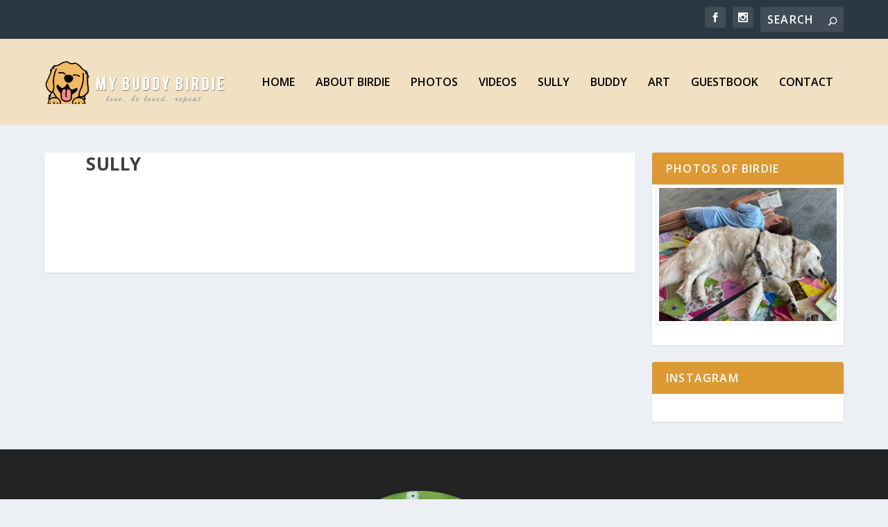

--- FILE ---
content_type: text/html; charset=UTF-8
request_url: https://mybuddybirdie.com/envira/sully/
body_size: 34281
content:
<!DOCTYPE html>
<!--[if IE 6]>
<html id="ie6" lang="en-US">
<![endif]-->
<!--[if IE 7]>
<html id="ie7" lang="en-US">
<![endif]-->
<!--[if IE 8]>
<html id="ie8" lang="en-US">
<![endif]-->
<!--[if !(IE 6) | !(IE 7) | !(IE 8)  ]><!-->
<html lang="en-US">
<!--<![endif]-->
<head>
	<meta charset="UTF-8" />
			
	<meta http-equiv="X-UA-Compatible" content="IE=edge">
	<link rel="pingback" href="https://mybuddybirdie.com/xmlrpc.php" />

		<!--[if lt IE 9]>
	<script src="https://mybuddybirdie.com/wp-content/themes/Extra/scripts/ext/html5.js" type="text/javascript"></script>
	<![endif]-->

	<script type="text/javascript">
		document.documentElement.className = 'js';
	</script>

	<title>Sully | My Buddy Birdie</title>
<meta name='robots' content='max-image-preview:large' />
<!-- Jetpack Site Verification Tags -->
<meta name="google-site-verification" content="C2gk3Ffjv1gNB4jOdBiF6tEsY_EbuXI5DYoujtfuAfw" />
<script type="text/javascript">
			let jqueryParams=[],jQuery=function(r){return jqueryParams=[...jqueryParams,r],jQuery},$=function(r){return jqueryParams=[...jqueryParams,r],$};window.jQuery=jQuery,window.$=jQuery;let customHeadScripts=!1;jQuery.fn=jQuery.prototype={},$.fn=jQuery.prototype={},jQuery.noConflict=function(r){if(window.jQuery)return jQuery=window.jQuery,$=window.jQuery,customHeadScripts=!0,jQuery.noConflict},jQuery.ready=function(r){jqueryParams=[...jqueryParams,r]},$.ready=function(r){jqueryParams=[...jqueryParams,r]},jQuery.load=function(r){jqueryParams=[...jqueryParams,r]},$.load=function(r){jqueryParams=[...jqueryParams,r]},jQuery.fn.ready=function(r){jqueryParams=[...jqueryParams,r]},$.fn.ready=function(r){jqueryParams=[...jqueryParams,r]};</script><link rel='dns-prefetch' href='//secure.gravatar.com' />
<link rel='dns-prefetch' href='//stats.wp.com' />
<link rel='dns-prefetch' href='//fonts.googleapis.com' />
<link rel='dns-prefetch' href='//v0.wordpress.com' />
<link rel='dns-prefetch' href='//widgets.wp.com' />
<link rel='dns-prefetch' href='//s0.wp.com' />
<link rel='dns-prefetch' href='//0.gravatar.com' />
<link rel='dns-prefetch' href='//1.gravatar.com' />
<link rel='dns-prefetch' href='//2.gravatar.com' />
<link rel='dns-prefetch' href='//jetpack.wordpress.com' />
<link rel='dns-prefetch' href='//public-api.wordpress.com' />
<link rel='preconnect' href='//c0.wp.com' />
<link rel="alternate" type="application/rss+xml" title="My Buddy Birdie &raquo; Feed" href="https://mybuddybirdie.com/feed/" />
<link rel="alternate" type="application/rss+xml" title="My Buddy Birdie &raquo; Comments Feed" href="https://mybuddybirdie.com/comments/feed/" />
<meta content="Extra v.4.27.5" name="generator"/><link rel='stylesheet' id='mediaelement-css' href='https://c0.wp.com/c/6.8.3/wp-includes/js/mediaelement/mediaelementplayer-legacy.min.css' type='text/css' media='all' />
<link rel='stylesheet' id='wp-mediaelement-css' href='https://c0.wp.com/c/6.8.3/wp-includes/js/mediaelement/wp-mediaelement.min.css' type='text/css' media='all' />
<link rel='stylesheet' id='jetpack_related-posts-css' href='https://c0.wp.com/p/jetpack/15.3.1/modules/related-posts/related-posts.css' type='text/css' media='all' />
<link rel='stylesheet' id='wp-block-library-css' href='https://c0.wp.com/c/6.8.3/wp-includes/css/dist/block-library/style.min.css' type='text/css' media='all' />
<style id='wp-block-library-theme-inline-css' type='text/css'>
.wp-block-audio :where(figcaption){color:#555;font-size:13px;text-align:center}.is-dark-theme .wp-block-audio :where(figcaption){color:#ffffffa6}.wp-block-audio{margin:0 0 1em}.wp-block-code{border:1px solid #ccc;border-radius:4px;font-family:Menlo,Consolas,monaco,monospace;padding:.8em 1em}.wp-block-embed :where(figcaption){color:#555;font-size:13px;text-align:center}.is-dark-theme .wp-block-embed :where(figcaption){color:#ffffffa6}.wp-block-embed{margin:0 0 1em}.blocks-gallery-caption{color:#555;font-size:13px;text-align:center}.is-dark-theme .blocks-gallery-caption{color:#ffffffa6}:root :where(.wp-block-image figcaption){color:#555;font-size:13px;text-align:center}.is-dark-theme :root :where(.wp-block-image figcaption){color:#ffffffa6}.wp-block-image{margin:0 0 1em}.wp-block-pullquote{border-bottom:4px solid;border-top:4px solid;color:currentColor;margin-bottom:1.75em}.wp-block-pullquote cite,.wp-block-pullquote footer,.wp-block-pullquote__citation{color:currentColor;font-size:.8125em;font-style:normal;text-transform:uppercase}.wp-block-quote{border-left:.25em solid;margin:0 0 1.75em;padding-left:1em}.wp-block-quote cite,.wp-block-quote footer{color:currentColor;font-size:.8125em;font-style:normal;position:relative}.wp-block-quote:where(.has-text-align-right){border-left:none;border-right:.25em solid;padding-left:0;padding-right:1em}.wp-block-quote:where(.has-text-align-center){border:none;padding-left:0}.wp-block-quote.is-large,.wp-block-quote.is-style-large,.wp-block-quote:where(.is-style-plain){border:none}.wp-block-search .wp-block-search__label{font-weight:700}.wp-block-search__button{border:1px solid #ccc;padding:.375em .625em}:where(.wp-block-group.has-background){padding:1.25em 2.375em}.wp-block-separator.has-css-opacity{opacity:.4}.wp-block-separator{border:none;border-bottom:2px solid;margin-left:auto;margin-right:auto}.wp-block-separator.has-alpha-channel-opacity{opacity:1}.wp-block-separator:not(.is-style-wide):not(.is-style-dots){width:100px}.wp-block-separator.has-background:not(.is-style-dots){border-bottom:none;height:1px}.wp-block-separator.has-background:not(.is-style-wide):not(.is-style-dots){height:2px}.wp-block-table{margin:0 0 1em}.wp-block-table td,.wp-block-table th{word-break:normal}.wp-block-table :where(figcaption){color:#555;font-size:13px;text-align:center}.is-dark-theme .wp-block-table :where(figcaption){color:#ffffffa6}.wp-block-video :where(figcaption){color:#555;font-size:13px;text-align:center}.is-dark-theme .wp-block-video :where(figcaption){color:#ffffffa6}.wp-block-video{margin:0 0 1em}:root :where(.wp-block-template-part.has-background){margin-bottom:0;margin-top:0;padding:1.25em 2.375em}
</style>
<style id='jetpack-sharing-buttons-style-inline-css' type='text/css'>
.jetpack-sharing-buttons__services-list{display:flex;flex-direction:row;flex-wrap:wrap;gap:0;list-style-type:none;margin:5px;padding:0}.jetpack-sharing-buttons__services-list.has-small-icon-size{font-size:12px}.jetpack-sharing-buttons__services-list.has-normal-icon-size{font-size:16px}.jetpack-sharing-buttons__services-list.has-large-icon-size{font-size:24px}.jetpack-sharing-buttons__services-list.has-huge-icon-size{font-size:36px}@media print{.jetpack-sharing-buttons__services-list{display:none!important}}.editor-styles-wrapper .wp-block-jetpack-sharing-buttons{gap:0;padding-inline-start:0}ul.jetpack-sharing-buttons__services-list.has-background{padding:1.25em 2.375em}
</style>
<style id='global-styles-inline-css' type='text/css'>
:root{--wp--preset--aspect-ratio--square: 1;--wp--preset--aspect-ratio--4-3: 4/3;--wp--preset--aspect-ratio--3-4: 3/4;--wp--preset--aspect-ratio--3-2: 3/2;--wp--preset--aspect-ratio--2-3: 2/3;--wp--preset--aspect-ratio--16-9: 16/9;--wp--preset--aspect-ratio--9-16: 9/16;--wp--preset--color--black: #000000;--wp--preset--color--cyan-bluish-gray: #abb8c3;--wp--preset--color--white: #ffffff;--wp--preset--color--pale-pink: #f78da7;--wp--preset--color--vivid-red: #cf2e2e;--wp--preset--color--luminous-vivid-orange: #ff6900;--wp--preset--color--luminous-vivid-amber: #fcb900;--wp--preset--color--light-green-cyan: #7bdcb5;--wp--preset--color--vivid-green-cyan: #00d084;--wp--preset--color--pale-cyan-blue: #8ed1fc;--wp--preset--color--vivid-cyan-blue: #0693e3;--wp--preset--color--vivid-purple: #9b51e0;--wp--preset--gradient--vivid-cyan-blue-to-vivid-purple: linear-gradient(135deg,rgba(6,147,227,1) 0%,rgb(155,81,224) 100%);--wp--preset--gradient--light-green-cyan-to-vivid-green-cyan: linear-gradient(135deg,rgb(122,220,180) 0%,rgb(0,208,130) 100%);--wp--preset--gradient--luminous-vivid-amber-to-luminous-vivid-orange: linear-gradient(135deg,rgba(252,185,0,1) 0%,rgba(255,105,0,1) 100%);--wp--preset--gradient--luminous-vivid-orange-to-vivid-red: linear-gradient(135deg,rgba(255,105,0,1) 0%,rgb(207,46,46) 100%);--wp--preset--gradient--very-light-gray-to-cyan-bluish-gray: linear-gradient(135deg,rgb(238,238,238) 0%,rgb(169,184,195) 100%);--wp--preset--gradient--cool-to-warm-spectrum: linear-gradient(135deg,rgb(74,234,220) 0%,rgb(151,120,209) 20%,rgb(207,42,186) 40%,rgb(238,44,130) 60%,rgb(251,105,98) 80%,rgb(254,248,76) 100%);--wp--preset--gradient--blush-light-purple: linear-gradient(135deg,rgb(255,206,236) 0%,rgb(152,150,240) 100%);--wp--preset--gradient--blush-bordeaux: linear-gradient(135deg,rgb(254,205,165) 0%,rgb(254,45,45) 50%,rgb(107,0,62) 100%);--wp--preset--gradient--luminous-dusk: linear-gradient(135deg,rgb(255,203,112) 0%,rgb(199,81,192) 50%,rgb(65,88,208) 100%);--wp--preset--gradient--pale-ocean: linear-gradient(135deg,rgb(255,245,203) 0%,rgb(182,227,212) 50%,rgb(51,167,181) 100%);--wp--preset--gradient--electric-grass: linear-gradient(135deg,rgb(202,248,128) 0%,rgb(113,206,126) 100%);--wp--preset--gradient--midnight: linear-gradient(135deg,rgb(2,3,129) 0%,rgb(40,116,252) 100%);--wp--preset--font-size--small: 13px;--wp--preset--font-size--medium: 20px;--wp--preset--font-size--large: 36px;--wp--preset--font-size--x-large: 42px;--wp--preset--spacing--20: 0.44rem;--wp--preset--spacing--30: 0.67rem;--wp--preset--spacing--40: 1rem;--wp--preset--spacing--50: 1.5rem;--wp--preset--spacing--60: 2.25rem;--wp--preset--spacing--70: 3.38rem;--wp--preset--spacing--80: 5.06rem;--wp--preset--shadow--natural: 6px 6px 9px rgba(0, 0, 0, 0.2);--wp--preset--shadow--deep: 12px 12px 50px rgba(0, 0, 0, 0.4);--wp--preset--shadow--sharp: 6px 6px 0px rgba(0, 0, 0, 0.2);--wp--preset--shadow--outlined: 6px 6px 0px -3px rgba(255, 255, 255, 1), 6px 6px rgba(0, 0, 0, 1);--wp--preset--shadow--crisp: 6px 6px 0px rgba(0, 0, 0, 1);}:root { --wp--style--global--content-size: 856px;--wp--style--global--wide-size: 1280px; }:where(body) { margin: 0; }.wp-site-blocks > .alignleft { float: left; margin-right: 2em; }.wp-site-blocks > .alignright { float: right; margin-left: 2em; }.wp-site-blocks > .aligncenter { justify-content: center; margin-left: auto; margin-right: auto; }:where(.is-layout-flex){gap: 0.5em;}:where(.is-layout-grid){gap: 0.5em;}.is-layout-flow > .alignleft{float: left;margin-inline-start: 0;margin-inline-end: 2em;}.is-layout-flow > .alignright{float: right;margin-inline-start: 2em;margin-inline-end: 0;}.is-layout-flow > .aligncenter{margin-left: auto !important;margin-right: auto !important;}.is-layout-constrained > .alignleft{float: left;margin-inline-start: 0;margin-inline-end: 2em;}.is-layout-constrained > .alignright{float: right;margin-inline-start: 2em;margin-inline-end: 0;}.is-layout-constrained > .aligncenter{margin-left: auto !important;margin-right: auto !important;}.is-layout-constrained > :where(:not(.alignleft):not(.alignright):not(.alignfull)){max-width: var(--wp--style--global--content-size);margin-left: auto !important;margin-right: auto !important;}.is-layout-constrained > .alignwide{max-width: var(--wp--style--global--wide-size);}body .is-layout-flex{display: flex;}.is-layout-flex{flex-wrap: wrap;align-items: center;}.is-layout-flex > :is(*, div){margin: 0;}body .is-layout-grid{display: grid;}.is-layout-grid > :is(*, div){margin: 0;}body{padding-top: 0px;padding-right: 0px;padding-bottom: 0px;padding-left: 0px;}:root :where(.wp-element-button, .wp-block-button__link){background-color: #32373c;border-width: 0;color: #fff;font-family: inherit;font-size: inherit;line-height: inherit;padding: calc(0.667em + 2px) calc(1.333em + 2px);text-decoration: none;}.has-black-color{color: var(--wp--preset--color--black) !important;}.has-cyan-bluish-gray-color{color: var(--wp--preset--color--cyan-bluish-gray) !important;}.has-white-color{color: var(--wp--preset--color--white) !important;}.has-pale-pink-color{color: var(--wp--preset--color--pale-pink) !important;}.has-vivid-red-color{color: var(--wp--preset--color--vivid-red) !important;}.has-luminous-vivid-orange-color{color: var(--wp--preset--color--luminous-vivid-orange) !important;}.has-luminous-vivid-amber-color{color: var(--wp--preset--color--luminous-vivid-amber) !important;}.has-light-green-cyan-color{color: var(--wp--preset--color--light-green-cyan) !important;}.has-vivid-green-cyan-color{color: var(--wp--preset--color--vivid-green-cyan) !important;}.has-pale-cyan-blue-color{color: var(--wp--preset--color--pale-cyan-blue) !important;}.has-vivid-cyan-blue-color{color: var(--wp--preset--color--vivid-cyan-blue) !important;}.has-vivid-purple-color{color: var(--wp--preset--color--vivid-purple) !important;}.has-black-background-color{background-color: var(--wp--preset--color--black) !important;}.has-cyan-bluish-gray-background-color{background-color: var(--wp--preset--color--cyan-bluish-gray) !important;}.has-white-background-color{background-color: var(--wp--preset--color--white) !important;}.has-pale-pink-background-color{background-color: var(--wp--preset--color--pale-pink) !important;}.has-vivid-red-background-color{background-color: var(--wp--preset--color--vivid-red) !important;}.has-luminous-vivid-orange-background-color{background-color: var(--wp--preset--color--luminous-vivid-orange) !important;}.has-luminous-vivid-amber-background-color{background-color: var(--wp--preset--color--luminous-vivid-amber) !important;}.has-light-green-cyan-background-color{background-color: var(--wp--preset--color--light-green-cyan) !important;}.has-vivid-green-cyan-background-color{background-color: var(--wp--preset--color--vivid-green-cyan) !important;}.has-pale-cyan-blue-background-color{background-color: var(--wp--preset--color--pale-cyan-blue) !important;}.has-vivid-cyan-blue-background-color{background-color: var(--wp--preset--color--vivid-cyan-blue) !important;}.has-vivid-purple-background-color{background-color: var(--wp--preset--color--vivid-purple) !important;}.has-black-border-color{border-color: var(--wp--preset--color--black) !important;}.has-cyan-bluish-gray-border-color{border-color: var(--wp--preset--color--cyan-bluish-gray) !important;}.has-white-border-color{border-color: var(--wp--preset--color--white) !important;}.has-pale-pink-border-color{border-color: var(--wp--preset--color--pale-pink) !important;}.has-vivid-red-border-color{border-color: var(--wp--preset--color--vivid-red) !important;}.has-luminous-vivid-orange-border-color{border-color: var(--wp--preset--color--luminous-vivid-orange) !important;}.has-luminous-vivid-amber-border-color{border-color: var(--wp--preset--color--luminous-vivid-amber) !important;}.has-light-green-cyan-border-color{border-color: var(--wp--preset--color--light-green-cyan) !important;}.has-vivid-green-cyan-border-color{border-color: var(--wp--preset--color--vivid-green-cyan) !important;}.has-pale-cyan-blue-border-color{border-color: var(--wp--preset--color--pale-cyan-blue) !important;}.has-vivid-cyan-blue-border-color{border-color: var(--wp--preset--color--vivid-cyan-blue) !important;}.has-vivid-purple-border-color{border-color: var(--wp--preset--color--vivid-purple) !important;}.has-vivid-cyan-blue-to-vivid-purple-gradient-background{background: var(--wp--preset--gradient--vivid-cyan-blue-to-vivid-purple) !important;}.has-light-green-cyan-to-vivid-green-cyan-gradient-background{background: var(--wp--preset--gradient--light-green-cyan-to-vivid-green-cyan) !important;}.has-luminous-vivid-amber-to-luminous-vivid-orange-gradient-background{background: var(--wp--preset--gradient--luminous-vivid-amber-to-luminous-vivid-orange) !important;}.has-luminous-vivid-orange-to-vivid-red-gradient-background{background: var(--wp--preset--gradient--luminous-vivid-orange-to-vivid-red) !important;}.has-very-light-gray-to-cyan-bluish-gray-gradient-background{background: var(--wp--preset--gradient--very-light-gray-to-cyan-bluish-gray) !important;}.has-cool-to-warm-spectrum-gradient-background{background: var(--wp--preset--gradient--cool-to-warm-spectrum) !important;}.has-blush-light-purple-gradient-background{background: var(--wp--preset--gradient--blush-light-purple) !important;}.has-blush-bordeaux-gradient-background{background: var(--wp--preset--gradient--blush-bordeaux) !important;}.has-luminous-dusk-gradient-background{background: var(--wp--preset--gradient--luminous-dusk) !important;}.has-pale-ocean-gradient-background{background: var(--wp--preset--gradient--pale-ocean) !important;}.has-electric-grass-gradient-background{background: var(--wp--preset--gradient--electric-grass) !important;}.has-midnight-gradient-background{background: var(--wp--preset--gradient--midnight) !important;}.has-small-font-size{font-size: var(--wp--preset--font-size--small) !important;}.has-medium-font-size{font-size: var(--wp--preset--font-size--medium) !important;}.has-large-font-size{font-size: var(--wp--preset--font-size--large) !important;}.has-x-large-font-size{font-size: var(--wp--preset--font-size--x-large) !important;}
:where(.wp-block-post-template.is-layout-flex){gap: 1.25em;}:where(.wp-block-post-template.is-layout-grid){gap: 1.25em;}
:where(.wp-block-columns.is-layout-flex){gap: 2em;}:where(.wp-block-columns.is-layout-grid){gap: 2em;}
:root :where(.wp-block-pullquote){font-size: 1.5em;line-height: 1.6;}
</style>
<link rel='stylesheet' id='extra-fonts-css' href='https://fonts.googleapis.com/css?family=Open+Sans:300italic,400italic,600italic,700italic,800italic,400,300,600,700,800&#038;subset=latin,latin-ext' type='text/css' media='all' />
<link rel='stylesheet' id='jetpack_likes-css' href='https://c0.wp.com/p/jetpack/15.3.1/modules/likes/style.css' type='text/css' media='all' />
<link rel='stylesheet' id='extra-style-css' href='https://mybuddybirdie.com/wp-content/themes/Extra/style.min.css?ver=4.27.5' type='text/css' media='all' />
<link rel='stylesheet' id='extra-dynamic-css' href='https://mybuddybirdie.com/wp-content/et-cache/153/et-extra-dynamic-153.css?ver=1765506626' type='text/css' media='all' />
<link rel='stylesheet' id='video-js-css' href='https://mybuddybirdie.com/wp-content/plugins/video-embed-thumbnail-generator/video-js/video-js.min.css?ver=8.0.4' type='text/css' media='all' />
<link rel='stylesheet' id='video-js-kg-skin-css' href='https://mybuddybirdie.com/wp-content/plugins/video-embed-thumbnail-generator/video-js/kg-video-js-skin.css?ver=4.10.3' type='text/css' media='all' />
<link rel='stylesheet' id='kgvid_video_styles-css' href='https://mybuddybirdie.com/wp-content/plugins/video-embed-thumbnail-generator/src/public/css/videopack-styles.css?ver=4.10.3' type='text/css' media='all' />
<script type="text/javascript" id="jetpack_related-posts-js-extra">
/* <![CDATA[ */
var related_posts_js_options = {"post_heading":"h4"};
/* ]]> */
</script>
<script type="text/javascript" src="https://c0.wp.com/p/jetpack/15.3.1/_inc/build/related-posts/related-posts.min.js" id="jetpack_related-posts-js"></script>
<link rel="https://api.w.org/" href="https://mybuddybirdie.com/wp-json/" /><link rel="alternate" title="JSON" type="application/json" href="https://mybuddybirdie.com/wp-json/wp/v2/envira-gallery/153" /><link rel="EditURI" type="application/rsd+xml" title="RSD" href="https://mybuddybirdie.com/xmlrpc.php?rsd" />
<meta name="generator" content="WordPress 6.8.3" />
<link rel="canonical" href="https://mybuddybirdie.com/envira/sully/" />
<link rel="alternate" title="oEmbed (JSON)" type="application/json+oembed" href="https://mybuddybirdie.com/wp-json/oembed/1.0/embed?url=https%3A%2F%2Fmybuddybirdie.com%2Fenvira%2Fsully%2F" />
<link rel="alternate" title="oEmbed (XML)" type="text/xml+oembed" href="https://mybuddybirdie.com/wp-json/oembed/1.0/embed?url=https%3A%2F%2Fmybuddybirdie.com%2Fenvira%2Fsully%2F&#038;format=xml" />
	<style>img#wpstats{display:none}</style>
		<meta name="viewport" content="width=device-width, initial-scale=1.0, maximum-scale=1.0, user-scalable=1" /><link rel="shortcut icon" href="http://mybuddybirdie.com/wp-content/uploads/2023/03/85E3AC21-C879-4699-9A53-69F832DB9CF9.png" /><meta name="description" content="love, be loved, repeat" />

<!-- Jetpack Open Graph Tags -->
<meta property="og:type" content="article" />
<meta property="og:title" content="Sully" />
<meta property="og:url" content="https://mybuddybirdie.com/envira/sully/" />
<meta property="og:description" content="Visit the post for more." />
<meta property="article:published_time" content="2023-03-09T15:16:49+00:00" />
<meta property="article:modified_time" content="2023-03-12T00:39:40+00:00" />
<meta property="og:site_name" content="My Buddy Birdie" />
<meta property="og:image" content="https://s0.wp.com/i/blank.jpg" />
<meta property="og:image:width" content="200" />
<meta property="og:image:height" content="200" />
<meta property="og:image:alt" content="" />
<meta property="og:locale" content="en_US" />
<meta name="twitter:text:title" content="Sully" />
<meta name="twitter:card" content="summary" />
<meta name="twitter:description" content="Visit the post for more." />

<!-- End Jetpack Open Graph Tags -->
<link rel="stylesheet" id="et-extra-customizer-global-cached-inline-styles" href="https://mybuddybirdie.com/wp-content/et-cache/global/et-extra-customizer-global.min.css?ver=1765277862" /><style id="et-critical-inline-css"></style>
</head>
<body class="wp-singular envira-template-default single single-envira postid-153 wp-theme-Extra et_extra et_fixed_nav et_pb_gutters3 et_primary_nav_dropdown_animation_Default et_secondary_nav_dropdown_animation_Default with_sidebar with_sidebar_right et_includes_sidebar et-db">
	<div id="page-container" class="page-container">
				<!-- Header -->
		<header class="header left-right">
						<!-- #top-header -->
			<div id="top-header" style="">
				<div class="container">

					<!-- Secondary Nav -->
											<div id="et-secondary-nav" class="">
												</div>
					
					<!-- #et-info -->
					<div id="et-info">

						
						<!-- .et-extra-social-icons -->
						<ul class="et-extra-social-icons" style="">
																																														<li class="et-extra-social-icon facebook">
									<a href="https://www.facebook.com/christie.lindemann" class="et-extra-icon et-extra-icon-background-hover et-extra-icon-facebook"></a>
								</li>
																																																																																																																																																																																																																																									<li class="et-extra-social-icon instagram">
									<a href="https://instagram.com/christie.lindemann" class="et-extra-icon et-extra-icon-background-hover et-extra-icon-instagram"></a>
								</li>
																																																																																																																																																																																																																																																																																																																																																																																																																																								</ul>
						
						<!-- .et-top-search -->
												<div class="et-top-search" style="">
							<form role="search" class="et-search-form" method="get" action="https://mybuddybirdie.com/">
			<input type="search" class="et-search-field" placeholder="Search" value="" name="s" title="Search for:" />
			<button class="et-search-submit"></button>
		</form>						</div>
						
						<!-- cart -->
											</div>
				</div><!-- /.container -->
			</div><!-- /#top-header -->

			
			<!-- Main Header -->
			<div id="main-header-wrapper">
				<div id="main-header" data-fixed-height="80">
					<div class="container">
					<!-- ET Ad -->
						
						
						<!-- Logo -->
						<a class="logo" href="https://mybuddybirdie.com/" data-fixed-height="51">
							<img src="http://mybuddybirdie.com/wp-content/uploads/2023/03/logo5.png" width="962" height="231" alt="My Buddy Birdie" id="logo" />
						</a>

						
						<!-- ET Navigation -->
						<div id="et-navigation">
							<ul id="et-menu" class="nav"><li id="menu-item-55" class="menu-item menu-item-type-custom menu-item-object-custom menu-item-home menu-item-55"><a href="https://mybuddybirdie.com/">Home</a></li>
<li id="menu-item-114" class="menu-item menu-item-type-post_type menu-item-object-page menu-item-114"><a href="https://mybuddybirdie.com/about-birdie/">About Birdie</a></li>
<li id="menu-item-54" class="menu-item menu-item-type-post_type menu-item-object-page menu-item-54"><a href="https://mybuddybirdie.com/birdies-photos/">Photos</a></li>
<li id="menu-item-80" class="menu-item menu-item-type-post_type menu-item-object-page menu-item-80"><a href="https://mybuddybirdie.com/birdies-videos/">Videos</a></li>
<li id="menu-item-163" class="menu-item menu-item-type-post_type menu-item-object-page menu-item-163"><a href="https://mybuddybirdie.com/sully/">Sully</a></li>
<li id="menu-item-293" class="menu-item menu-item-type-post_type menu-item-object-page menu-item-293"><a href="https://mybuddybirdie.com/buddy/">Buddy</a></li>
<li id="menu-item-350" class="menu-item menu-item-type-post_type menu-item-object-page menu-item-350"><a href="https://mybuddybirdie.com/christies-art/">Art</a></li>
<li id="menu-item-105" class="menu-item menu-item-type-post_type menu-item-object-page menu-item-105"><a href="https://mybuddybirdie.com/guestbook/">Guestbook</a></li>
<li id="menu-item-102" class="menu-item menu-item-type-post_type menu-item-object-page menu-item-102"><a href="https://mybuddybirdie.com/contact/">Contact</a></li>
</ul>							<div id="et-mobile-navigation">
			<span class="show-menu">
				<div class="show-menu-button">
					<span></span>
					<span></span>
					<span></span>
				</div>
				<p>Select Page</p>
			</span>
			<nav>
			</nav>
		</div> <!-- /#et-mobile-navigation -->						</div><!-- /#et-navigation -->
					</div><!-- /.container -->
				</div><!-- /#main-header -->
			</div><!-- /#main-header-wrapper -->

		</header>

				<div id="main-content">
		<div class="container">
		<div id="content-area" class="with_sidebar with_sidebar_right clearfix">
			<div class="et_pb_extra_column_main">
								<article id="post-153" class="module single-post-module post-153 envira type-envira status-publish hentry">
					<div class="post-wrap">
						<h1 class="entry-title">Sully</h1>
						<div class="post-content entry-content">
							
<div id='jp-relatedposts' class='jp-relatedposts' >
	
</div>													</div>
					</div><!-- /.post-wrap -->
				</article>
				
							</div><!-- /.et_pb_extra_column.et_pb_extra_column_main -->

			<div class="et_pb_extra_column_sidebar">
	<div id="envira-gallery-2" class="et_pb_widget envira-gallery"><h4 class="widgettitle">Photos of Birdie</h4><style type="text/css">#envira-gallery-6 {}.envira-caption {font-size: .9em !important;}.envira-title {font-size: .9em !important;font-weight: normal !important;}</style><div id="envira-gallery-wrap-48" class="envira-default-gallery envira-gallery-wrap envira-lazy-loading-disabled envira-layout-blogroll envira-gallery-theme-subtle" itemscope itemtype="https://schema.org/ImageGallery"><div class="envira-loader"><div></div><div></div><div></div><div></div></div><div id="envira-gallery-48" class="envira-gallery-public envira-gallery-1-columns envira-clear" data-envira-id="48" data-gallery-config='{"sort_order":"1","type":"default","layout":"blogroll","columns":"1","gallery_theme":"subtle","justified_margins":1,"justified_last_row":"nojustify","lazy_loading":0,"lazy_loading_delay":500,"gutter":10,"margin":10,"image_size":"medium","square_size":300,"crop_width":640,"crop_height":480,"crop":0,"crop_position":"c","additional_copy_0":0,"additional_copy_title":0,"additional_copy_caption":0,"additional_copy_title_caption":0,"additional_copy_0_mobile":0,"additional_copy_title_mobile":0,"additional_copy_caption_mobile":0,"additional_copy_title_caption_mobile":0,"gallery_column_title_caption":"0","gallery_column_title_caption_mobile":"0","additional_copy_automatic_0":0,"additional_copy_automatic_title":0,"additional_copy_automatic_caption":0,"additional_copy_automatic_title_caption":0,"additional_copy_automatic_0_mobile":0,"additional_copy_automatic_title_mobile":0,"additional_copy_automatic_caption_mobile":0,"additional_copy_automatic_title_caption_mobile":0,"gallery_automatic_title_caption":"0","gallery_automatic_title_caption_mobile":"0","justified_row_height":150,"description_position":"0","description":"","random":"1","sorting_direction":"DESC","image_sizes_random":[],"isotope":0,"lightbox_enabled":1,"gallery_link_enabled":1,"lightbox_theme":"base_light","lightbox_image_size":"full","title_display":"float","lightbox_title_caption":"title","arrows":1,"arrows_position":"inside","toolbar":1,"toolbar_title":1,"toolbar_position":"top","loop":1,"lightbox_open_close_effect":"fade","effect":"fade","supersize":1,"thumbnails_toggle":0,"thumbnails_hide":0,"image_counter":0,"thumbnails":1,"thumbnails_width":"auto","thumbnails_height":"auto","thumbnails_position":"bottom","thumbnails_custom_size":0,"mobile":1,"mobile_width":320,"mobile_height":240,"mobile_lightbox":1,"mobile_gallery_link_enabled":0,"mobile_arrows":1,"mobile_toolbar":1,"mobile_thumbnails":1,"mobile_touchwipe_close":0,"mobile_thumbnails_width":75,"mobile_thumbnails_height":50,"mobile_justified_row_height":80,"keyboard":true,"standalone_template":"","classes":["envira-default-gallery"],"rtl":0,"slug":"rotate","custom_css":"#envira-gallery-6 {\r\n    \/* margin-bottom: 20px; *\/\r\n    \/* font-size: 18px; *\/\r\n    \/* font-family: \"roboto\"; *\/\r\n}\r\n.envira-caption {\r\n    font-size: .9em !important;\r\n}\r\n.envira-title {\r\n    font-size: .9em !important;\r\n    font-weight: normal !important;\r\n}","videos_play_icon":0,"videos_play_icon_thumbnails":0,"videos_autoplay":0,"videos_enlarge":0,"videos_playpause":0,"videos_progress":0,"videos_current":0,"videos_duration":0,"videos_volume":0,"videos_controls":0,"videos_fullscreen":0,"videos_download":0,"gutter_mobile":10,"show_more_text":"","lightbox_html_caption":0,"gallery_id":"48"}' data-gallery-images='[{"status":"active","src":"https:\/\/mybuddybirdie.com\/wp-content\/uploads\/2023\/03\/Birdie-7.jpg","title":"Birdie (7)","link":"http:\/\/mybuddybirdie.com\/wp-content\/uploads\/2023\/03\/Birdie-7.jpg","alt":"","caption":false,"thumb":{"errors":{"envira-gallery-error-no-size":["The dimensions of the original image could not be retrieved for cropping."]},"error_data":[]},"meta":{"aperture":null,"credit":null,"camera":null,"caption":"","created_timestamp":null,"copyright":null,"focal_length":null,"iso":null,"shutter_speed":null,"title":"","orientation":"1","keywords":null},"thumbnail":"https:\/\/mybuddybirdie.com\/wp-content\/uploads\/2023\/03\/Birdie-7-150x150.jpg","medium":"https:\/\/mybuddybirdie.com\/wp-content\/uploads\/2023\/03\/Birdie-7-300x225.jpg","medium_large":"https:\/\/mybuddybirdie.com\/wp-content\/uploads\/2023\/03\/Birdie-7.jpg","large":"https:\/\/mybuddybirdie.com\/wp-content\/uploads\/2023\/03\/Birdie-7.jpg","1536x1536":"https:\/\/mybuddybirdie.com\/wp-content\/uploads\/2023\/03\/Birdie-7.jpg","2048x2048":"https:\/\/mybuddybirdie.com\/wp-content\/uploads\/2023\/03\/Birdie-7.jpg","et-builder-post-main-image":"https:\/\/mybuddybirdie.com\/wp-content\/uploads\/2023\/03\/Birdie-7-400x250.jpg","et-builder-post-main-image-fullwidth":"https:\/\/mybuddybirdie.com\/wp-content\/uploads\/2023\/03\/Birdie-7.jpg","et-builder-portfolio-image":"https:\/\/mybuddybirdie.com\/wp-content\/uploads\/2023\/03\/Birdie-7-400x284.jpg","et-builder-portfolio-image-single":"https:\/\/mybuddybirdie.com\/wp-content\/uploads\/2023\/03\/Birdie-7.jpg","et-builder-gallery-image-portrait":"https:\/\/mybuddybirdie.com\/wp-content\/uploads\/2023\/03\/Birdie-7-400x480.jpg","extra-image-huge":"https:\/\/mybuddybirdie.com\/wp-content\/uploads\/2023\/03\/Birdie-7.jpg","extra-image-single-post":"https:\/\/mybuddybirdie.com\/wp-content\/uploads\/2023\/03\/Birdie-7.jpg","extra-image-medium":"https:\/\/mybuddybirdie.com\/wp-content\/uploads\/2023\/03\/Birdie-7-627x376.jpg","extra-image-small":"https:\/\/mybuddybirdie.com\/wp-content\/uploads\/2023\/03\/Birdie-7-440x264.jpg","extra-image-square-medium":"https:\/\/mybuddybirdie.com\/wp-content\/uploads\/2023\/03\/Birdie-7-440x440.jpg","extra-image-square-small":"https:\/\/mybuddybirdie.com\/wp-content\/uploads\/2023\/03\/Birdie-7-150x150.jpg","full":"https:\/\/mybuddybirdie.com\/wp-content\/uploads\/2023\/03\/Birdie-7.jpg","index":0,"id":64,"video":false,"opts":{"caption":"","thumb":{"errors":{"envira-gallery-error-no-size":["The dimensions of the original image could not be retrieved for cropping."]},"error_data":[]},"title":"Birdie (7)"},"gallery_id":"48"},{"status":"active","src":"https:\/\/mybuddybirdie.com\/wp-content\/uploads\/2023\/12\/IMG_6874.jpeg","title":"IMG_6874","link":"http:\/\/mybuddybirdie.com\/wp-content\/uploads\/2023\/12\/IMG_6874-scaled.jpeg","alt":"","caption":false,"thumb":{"errors":{"envira-gallery-error-no-size":["The dimensions of the original image could not be retrieved for cropping."]},"error_data":[]},"meta":{"aperture":"1.8","credit":null,"camera":"iPhone 11","caption":"","created_timestamp":"1686682178","copyright":null,"focal_length":"4.25","iso":"100","shutter_speed":"0.0083333333333333","title":"","orientation":"1","keywords":null,"resized_images":null},"thumbnail":"https:\/\/mybuddybirdie.com\/wp-content\/uploads\/2023\/12\/IMG_6874-150x150.jpeg","medium":"https:\/\/mybuddybirdie.com\/wp-content\/uploads\/2023\/12\/IMG_6874-300x225.jpeg","medium_large":"https:\/\/mybuddybirdie.com\/wp-content\/uploads\/2023\/12\/IMG_6874-768x576.jpeg","large":"https:\/\/mybuddybirdie.com\/wp-content\/uploads\/2023\/12\/IMG_6874-1024x768.jpeg","1536x1536":"https:\/\/mybuddybirdie.com\/wp-content\/uploads\/2023\/12\/IMG_6874-1536x1152.jpeg","2048x2048":"https:\/\/mybuddybirdie.com\/wp-content\/uploads\/2023\/12\/IMG_6874-2048x1536.jpeg","et-builder-post-main-image":"https:\/\/mybuddybirdie.com\/wp-content\/uploads\/2023\/12\/IMG_6874-400x250.jpeg","et-builder-post-main-image-fullwidth":"https:\/\/mybuddybirdie.com\/wp-content\/uploads\/2023\/12\/IMG_6874-1080x675.jpeg","et-builder-portfolio-image":"https:\/\/mybuddybirdie.com\/wp-content\/uploads\/2023\/12\/IMG_6874-400x284.jpeg","et-builder-portfolio-image-single":"https:\/\/mybuddybirdie.com\/wp-content\/uploads\/2023\/12\/IMG_6874-1080x810.jpeg","et-builder-gallery-image-portrait":"https:\/\/mybuddybirdie.com\/wp-content\/uploads\/2023\/12\/IMG_6874-400x516.jpeg","extra-image-huge":"https:\/\/mybuddybirdie.com\/wp-content\/uploads\/2023\/12\/IMG_6874-1280x768.jpeg","extra-image-single-post":"https:\/\/mybuddybirdie.com\/wp-content\/uploads\/2023\/12\/IMG_6874-1280x640.jpeg","extra-image-medium":"https:\/\/mybuddybirdie.com\/wp-content\/uploads\/2023\/12\/IMG_6874-627x376.jpeg","extra-image-small":"https:\/\/mybuddybirdie.com\/wp-content\/uploads\/2023\/12\/IMG_6874-440x264.jpeg","extra-image-square-medium":"https:\/\/mybuddybirdie.com\/wp-content\/uploads\/2023\/12\/IMG_6874-440x440.jpeg","extra-image-square-small":"https:\/\/mybuddybirdie.com\/wp-content\/uploads\/2023\/12\/IMG_6874-150x150.jpeg","full":"https:\/\/mybuddybirdie.com\/wp-content\/uploads\/2023\/12\/IMG_6874-scaled.jpeg","index":1,"id":514,"video":false,"opts":{"caption":"","thumb":{"errors":{"envira-gallery-error-no-size":["The dimensions of the original image could not be retrieved for cropping."]},"error_data":[]},"title":"IMG_6874"},"gallery_id":"48"},{"status":"active","src":"https:\/\/mybuddybirdie.com\/wp-content\/uploads\/2023\/12\/IMG_8123.jpeg","title":"IMG_8123","link":"http:\/\/mybuddybirdie.com\/wp-content\/uploads\/2023\/12\/IMG_8123.jpeg","alt":"","caption":false,"thumb":{"errors":{"envira-gallery-error-no-size":["The dimensions of the original image could not be retrieved for cropping."]},"error_data":[]},"meta":{"aperture":null,"credit":null,"camera":null,"caption":"","created_timestamp":"1697054673","copyright":null,"focal_length":null,"iso":null,"shutter_speed":null,"title":"","orientation":"1","keywords":null,"resized_images":null},"thumbnail":"https:\/\/mybuddybirdie.com\/wp-content\/uploads\/2023\/12\/IMG_8123-150x150.jpeg","medium":"https:\/\/mybuddybirdie.com\/wp-content\/uploads\/2023\/12\/IMG_8123-225x300.jpeg","medium_large":"https:\/\/mybuddybirdie.com\/wp-content\/uploads\/2023\/12\/IMG_8123-768x1023.jpeg","large":"https:\/\/mybuddybirdie.com\/wp-content\/uploads\/2023\/12\/IMG_8123-768x1024.jpeg","1536x1536":"https:\/\/mybuddybirdie.com\/wp-content\/uploads\/2023\/12\/IMG_8123.jpeg","2048x2048":"https:\/\/mybuddybirdie.com\/wp-content\/uploads\/2023\/12\/IMG_8123.jpeg","et-builder-post-main-image":"https:\/\/mybuddybirdie.com\/wp-content\/uploads\/2023\/12\/IMG_8123-400x250.jpeg","et-builder-post-main-image-fullwidth":"https:\/\/mybuddybirdie.com\/wp-content\/uploads\/2023\/12\/IMG_8123-965x675.jpeg","et-builder-portfolio-image":"https:\/\/mybuddybirdie.com\/wp-content\/uploads\/2023\/12\/IMG_8123-400x284.jpeg","et-builder-portfolio-image-single":"https:\/\/mybuddybirdie.com\/wp-content\/uploads\/2023\/12\/IMG_8123.jpeg","et-builder-gallery-image-portrait":"https:\/\/mybuddybirdie.com\/wp-content\/uploads\/2023\/12\/IMG_8123-400x516.jpeg","extra-image-huge":"https:\/\/mybuddybirdie.com\/wp-content\/uploads\/2023\/12\/IMG_8123-965x768.jpeg","extra-image-single-post":"https:\/\/mybuddybirdie.com\/wp-content\/uploads\/2023\/12\/IMG_8123-965x640.jpeg","extra-image-medium":"https:\/\/mybuddybirdie.com\/wp-content\/uploads\/2023\/12\/IMG_8123-627x376.jpeg","extra-image-small":"https:\/\/mybuddybirdie.com\/wp-content\/uploads\/2023\/12\/IMG_8123-440x264.jpeg","extra-image-square-medium":"https:\/\/mybuddybirdie.com\/wp-content\/uploads\/2023\/12\/IMG_8123-440x440.jpeg","extra-image-square-small":"https:\/\/mybuddybirdie.com\/wp-content\/uploads\/2023\/12\/IMG_8123-150x150.jpeg","full":"https:\/\/mybuddybirdie.com\/wp-content\/uploads\/2023\/12\/IMG_8123.jpeg","index":2,"id":501,"video":false,"opts":{"caption":"","thumb":{"errors":{"envira-gallery-error-no-size":["The dimensions of the original image could not be retrieved for cropping."]},"error_data":[]},"title":"IMG_8123"},"gallery_id":"48"},{"status":"active","src":"https:\/\/mybuddybirdie.com\/wp-content\/uploads\/2023\/12\/IMG_8474.jpeg","title":"IMG_8474","link":"http:\/\/mybuddybirdie.com\/wp-content\/uploads\/2023\/12\/IMG_8474-scaled.jpeg","alt":"","caption":false,"thumb":{"errors":{"envira-gallery-error-no-size":["The dimensions of the original image could not be retrieved for cropping."]},"error_data":[]},"meta":{"aperture":"1.8","credit":null,"camera":"iPhone 11","caption":"","created_timestamp":"1699869459","copyright":null,"focal_length":"4.25","iso":"400","shutter_speed":"0.016666666666667","title":"","orientation":"1","keywords":null,"resized_images":null},"thumbnail":"https:\/\/mybuddybirdie.com\/wp-content\/uploads\/2023\/12\/IMG_8474-150x150.jpeg","medium":"https:\/\/mybuddybirdie.com\/wp-content\/uploads\/2023\/12\/IMG_8474-225x300.jpeg","medium_large":"https:\/\/mybuddybirdie.com\/wp-content\/uploads\/2023\/12\/IMG_8474-768x1024.jpeg","large":"https:\/\/mybuddybirdie.com\/wp-content\/uploads\/2023\/12\/IMG_8474-768x1024.jpeg","1536x1536":"https:\/\/mybuddybirdie.com\/wp-content\/uploads\/2023\/12\/IMG_8474-1152x1536.jpeg","2048x2048":"https:\/\/mybuddybirdie.com\/wp-content\/uploads\/2023\/12\/IMG_8474-1536x2048.jpeg","et-builder-post-main-image":"https:\/\/mybuddybirdie.com\/wp-content\/uploads\/2023\/12\/IMG_8474-400x250.jpeg","et-builder-post-main-image-fullwidth":"https:\/\/mybuddybirdie.com\/wp-content\/uploads\/2023\/12\/IMG_8474-1080x675.jpeg","et-builder-portfolio-image":"https:\/\/mybuddybirdie.com\/wp-content\/uploads\/2023\/12\/IMG_8474-400x284.jpeg","et-builder-portfolio-image-single":"https:\/\/mybuddybirdie.com\/wp-content\/uploads\/2023\/12\/IMG_8474-1080x1440.jpeg","et-builder-gallery-image-portrait":"https:\/\/mybuddybirdie.com\/wp-content\/uploads\/2023\/12\/IMG_8474-400x516.jpeg","extra-image-huge":"https:\/\/mybuddybirdie.com\/wp-content\/uploads\/2023\/12\/IMG_8474-1280x768.jpeg","extra-image-single-post":"https:\/\/mybuddybirdie.com\/wp-content\/uploads\/2023\/12\/IMG_8474-1280x640.jpeg","extra-image-medium":"https:\/\/mybuddybirdie.com\/wp-content\/uploads\/2023\/12\/IMG_8474-627x376.jpeg","extra-image-small":"https:\/\/mybuddybirdie.com\/wp-content\/uploads\/2023\/12\/IMG_8474-440x264.jpeg","extra-image-square-medium":"https:\/\/mybuddybirdie.com\/wp-content\/uploads\/2023\/12\/IMG_8474-440x440.jpeg","extra-image-square-small":"https:\/\/mybuddybirdie.com\/wp-content\/uploads\/2023\/12\/IMG_8474-150x150.jpeg","full":"https:\/\/mybuddybirdie.com\/wp-content\/uploads\/2023\/12\/IMG_8474-scaled.jpeg","index":3,"id":494,"video":false,"opts":{"caption":"","thumb":{"errors":{"envira-gallery-error-no-size":["The dimensions of the original image could not be retrieved for cropping."]},"error_data":[]},"title":"IMG_8474"},"gallery_id":"48"},{"status":"active","src":"https:\/\/mybuddybirdie.com\/wp-content\/uploads\/2023\/12\/IMG_6859.jpeg","title":"IMG_6859","link":"http:\/\/mybuddybirdie.com\/wp-content\/uploads\/2023\/12\/IMG_6859-scaled.jpeg","alt":"","caption":false,"thumb":{"errors":{"envira-gallery-error-no-size":["The dimensions of the original image could not be retrieved for cropping."]},"error_data":[]},"meta":{"aperture":"1.8","credit":null,"camera":"iPhone 11","caption":"","created_timestamp":"1686677597","copyright":null,"focal_length":"4.25","iso":"64","shutter_speed":"0.016666666666667","title":"","orientation":"1","keywords":null,"resized_images":null},"thumbnail":"https:\/\/mybuddybirdie.com\/wp-content\/uploads\/2023\/12\/IMG_6859-150x150.jpeg","medium":"https:\/\/mybuddybirdie.com\/wp-content\/uploads\/2023\/12\/IMG_6859-300x225.jpeg","medium_large":"https:\/\/mybuddybirdie.com\/wp-content\/uploads\/2023\/12\/IMG_6859-768x576.jpeg","large":"https:\/\/mybuddybirdie.com\/wp-content\/uploads\/2023\/12\/IMG_6859-1024x768.jpeg","1536x1536":"https:\/\/mybuddybirdie.com\/wp-content\/uploads\/2023\/12\/IMG_6859-1536x1152.jpeg","2048x2048":"https:\/\/mybuddybirdie.com\/wp-content\/uploads\/2023\/12\/IMG_6859-2048x1536.jpeg","et-builder-post-main-image":"https:\/\/mybuddybirdie.com\/wp-content\/uploads\/2023\/12\/IMG_6859-400x250.jpeg","et-builder-post-main-image-fullwidth":"https:\/\/mybuddybirdie.com\/wp-content\/uploads\/2023\/12\/IMG_6859-1080x675.jpeg","et-builder-portfolio-image":"https:\/\/mybuddybirdie.com\/wp-content\/uploads\/2023\/12\/IMG_6859-400x284.jpeg","et-builder-portfolio-image-single":"https:\/\/mybuddybirdie.com\/wp-content\/uploads\/2023\/12\/IMG_6859-1080x810.jpeg","et-builder-gallery-image-portrait":"https:\/\/mybuddybirdie.com\/wp-content\/uploads\/2023\/12\/IMG_6859-400x516.jpeg","extra-image-huge":"https:\/\/mybuddybirdie.com\/wp-content\/uploads\/2023\/12\/IMG_6859-1280x768.jpeg","extra-image-single-post":"https:\/\/mybuddybirdie.com\/wp-content\/uploads\/2023\/12\/IMG_6859-1280x640.jpeg","extra-image-medium":"https:\/\/mybuddybirdie.com\/wp-content\/uploads\/2023\/12\/IMG_6859-627x376.jpeg","extra-image-small":"https:\/\/mybuddybirdie.com\/wp-content\/uploads\/2023\/12\/IMG_6859-440x264.jpeg","extra-image-square-medium":"https:\/\/mybuddybirdie.com\/wp-content\/uploads\/2023\/12\/IMG_6859-440x440.jpeg","extra-image-square-small":"https:\/\/mybuddybirdie.com\/wp-content\/uploads\/2023\/12\/IMG_6859-150x150.jpeg","full":"https:\/\/mybuddybirdie.com\/wp-content\/uploads\/2023\/12\/IMG_6859-scaled.jpeg","index":4,"id":515,"video":false,"opts":{"caption":"","thumb":{"errors":{"envira-gallery-error-no-size":["The dimensions of the original image could not be retrieved for cropping."]},"error_data":[]},"title":"IMG_6859"},"gallery_id":"48"},{"status":"active","src":"https:\/\/mybuddybirdie.com\/wp-content\/uploads\/2023\/12\/IMG_6211.jpeg","title":"IMG_6211","link":"http:\/\/mybuddybirdie.com\/wp-content\/uploads\/2023\/12\/IMG_6211-scaled.jpeg","alt":"","caption":false,"thumb":{"errors":{"envira-gallery-error-no-size":["The dimensions of the original image could not be retrieved for cropping."]},"error_data":[]},"meta":{"aperture":"1.8","credit":null,"camera":"iPhone 11","caption":"","created_timestamp":"1681978987","copyright":null,"focal_length":"4.25","iso":"100","shutter_speed":"0.016666666666667","title":"","orientation":"1","keywords":null,"resized_images":null},"thumbnail":"https:\/\/mybuddybirdie.com\/wp-content\/uploads\/2023\/12\/IMG_6211-150x150.jpeg","medium":"https:\/\/mybuddybirdie.com\/wp-content\/uploads\/2023\/12\/IMG_6211-225x300.jpeg","medium_large":"https:\/\/mybuddybirdie.com\/wp-content\/uploads\/2023\/12\/IMG_6211-768x1024.jpeg","large":"https:\/\/mybuddybirdie.com\/wp-content\/uploads\/2023\/12\/IMG_6211-768x1024.jpeg","1536x1536":"https:\/\/mybuddybirdie.com\/wp-content\/uploads\/2023\/12\/IMG_6211-1152x1536.jpeg","2048x2048":"https:\/\/mybuddybirdie.com\/wp-content\/uploads\/2023\/12\/IMG_6211-1536x2048.jpeg","et-builder-post-main-image":"https:\/\/mybuddybirdie.com\/wp-content\/uploads\/2023\/12\/IMG_6211-400x250.jpeg","et-builder-post-main-image-fullwidth":"https:\/\/mybuddybirdie.com\/wp-content\/uploads\/2023\/12\/IMG_6211-1080x675.jpeg","et-builder-portfolio-image":"https:\/\/mybuddybirdie.com\/wp-content\/uploads\/2023\/12\/IMG_6211-400x284.jpeg","et-builder-portfolio-image-single":"https:\/\/mybuddybirdie.com\/wp-content\/uploads\/2023\/12\/IMG_6211-1080x1440.jpeg","et-builder-gallery-image-portrait":"https:\/\/mybuddybirdie.com\/wp-content\/uploads\/2023\/12\/IMG_6211-400x516.jpeg","extra-image-huge":"https:\/\/mybuddybirdie.com\/wp-content\/uploads\/2023\/12\/IMG_6211-1280x768.jpeg","extra-image-single-post":"https:\/\/mybuddybirdie.com\/wp-content\/uploads\/2023\/12\/IMG_6211-1280x640.jpeg","extra-image-medium":"https:\/\/mybuddybirdie.com\/wp-content\/uploads\/2023\/12\/IMG_6211-627x376.jpeg","extra-image-small":"https:\/\/mybuddybirdie.com\/wp-content\/uploads\/2023\/12\/IMG_6211-440x264.jpeg","extra-image-square-medium":"https:\/\/mybuddybirdie.com\/wp-content\/uploads\/2023\/12\/IMG_6211-440x440.jpeg","extra-image-square-small":"https:\/\/mybuddybirdie.com\/wp-content\/uploads\/2023\/12\/IMG_6211-150x150.jpeg","full":"https:\/\/mybuddybirdie.com\/wp-content\/uploads\/2023\/12\/IMG_6211-scaled.jpeg","index":5,"id":522,"video":false,"opts":{"caption":"","thumb":{"errors":{"envira-gallery-error-no-size":["The dimensions of the original image could not be retrieved for cropping."]},"error_data":[]},"title":"IMG_6211"},"gallery_id":"48"},{"status":"active","src":"https:\/\/mybuddybirdie.com\/wp-content\/uploads\/2023\/03\/Birdie-4-1.jpg","title":"Birdie (4)","link":"http:\/\/mybuddybirdie.com\/wp-content\/uploads\/2023\/03\/Birdie-4-1.jpg","alt":"","caption":false,"thumb":{"errors":{"envira-gallery-error-no-size":["The dimensions of the original image could not be retrieved for cropping."]},"error_data":[]},"meta":{"aperture":null,"credit":null,"camera":null,"caption":"","created_timestamp":null,"copyright":null,"focal_length":null,"iso":null,"shutter_speed":null,"title":"","orientation":"1","keywords":null},"thumbnail":"https:\/\/mybuddybirdie.com\/wp-content\/uploads\/2023\/03\/Birdie-4-1-150x150.jpg","medium":"https:\/\/mybuddybirdie.com\/wp-content\/uploads\/2023\/03\/Birdie-4-1-225x300.jpg","medium_large":"https:\/\/mybuddybirdie.com\/wp-content\/uploads\/2023\/03\/Birdie-4-1.jpg","large":"https:\/\/mybuddybirdie.com\/wp-content\/uploads\/2023\/03\/Birdie-4-1.jpg","1536x1536":"https:\/\/mybuddybirdie.com\/wp-content\/uploads\/2023\/03\/Birdie-4-1.jpg","2048x2048":"https:\/\/mybuddybirdie.com\/wp-content\/uploads\/2023\/03\/Birdie-4-1.jpg","et-builder-post-main-image":"https:\/\/mybuddybirdie.com\/wp-content\/uploads\/2023\/03\/Birdie-4-1-400x250.jpg","et-builder-post-main-image-fullwidth":"https:\/\/mybuddybirdie.com\/wp-content\/uploads\/2023\/03\/Birdie-4-1.jpg","et-builder-portfolio-image":"https:\/\/mybuddybirdie.com\/wp-content\/uploads\/2023\/03\/Birdie-4-1-400x284.jpg","et-builder-portfolio-image-single":"https:\/\/mybuddybirdie.com\/wp-content\/uploads\/2023\/03\/Birdie-4-1.jpg","et-builder-gallery-image-portrait":"https:\/\/mybuddybirdie.com\/wp-content\/uploads\/2023\/03\/Birdie-4-1-400x516.jpg","extra-image-huge":"https:\/\/mybuddybirdie.com\/wp-content\/uploads\/2023\/03\/Birdie-4-1.jpg","extra-image-single-post":"https:\/\/mybuddybirdie.com\/wp-content\/uploads\/2023\/03\/Birdie-4-1.jpg","extra-image-medium":"https:\/\/mybuddybirdie.com\/wp-content\/uploads\/2023\/03\/Birdie-4-1-480x376.jpg","extra-image-small":"https:\/\/mybuddybirdie.com\/wp-content\/uploads\/2023\/03\/Birdie-4-1-440x264.jpg","extra-image-square-medium":"https:\/\/mybuddybirdie.com\/wp-content\/uploads\/2023\/03\/Birdie-4-1-440x440.jpg","extra-image-square-small":"https:\/\/mybuddybirdie.com\/wp-content\/uploads\/2023\/03\/Birdie-4-1-150x150.jpg","full":"https:\/\/mybuddybirdie.com\/wp-content\/uploads\/2023\/03\/Birdie-4-1.jpg","index":6,"id":61,"video":false,"opts":{"caption":"","thumb":{"errors":{"envira-gallery-error-no-size":["The dimensions of the original image could not be retrieved for cropping."]},"error_data":[]},"title":"Birdie (4)"},"gallery_id":"48"},{"status":"active","src":"https:\/\/mybuddybirdie.com\/wp-content\/uploads\/2023\/03\/Birdie-3.jpg","title":"Birdie (3)","link":"http:\/\/mybuddybirdie.com\/wp-content\/uploads\/2023\/03\/Birdie-3.jpg","alt":"","caption":false,"thumb":{"errors":{"envira-gallery-error-no-size":["The dimensions of the original image could not be retrieved for cropping."]},"error_data":[]},"meta":{"aperture":null,"credit":null,"camera":null,"caption":"","created_timestamp":null,"copyright":null,"focal_length":null,"iso":null,"shutter_speed":null,"title":"","orientation":"1","keywords":null},"thumbnail":"https:\/\/mybuddybirdie.com\/wp-content\/uploads\/2023\/03\/Birdie-3-150x150.jpg","medium":"https:\/\/mybuddybirdie.com\/wp-content\/uploads\/2023\/03\/Birdie-3-300x225.jpg","medium_large":"https:\/\/mybuddybirdie.com\/wp-content\/uploads\/2023\/03\/Birdie-3.jpg","large":"https:\/\/mybuddybirdie.com\/wp-content\/uploads\/2023\/03\/Birdie-3.jpg","1536x1536":"https:\/\/mybuddybirdie.com\/wp-content\/uploads\/2023\/03\/Birdie-3.jpg","2048x2048":"https:\/\/mybuddybirdie.com\/wp-content\/uploads\/2023\/03\/Birdie-3.jpg","et-builder-post-main-image":"https:\/\/mybuddybirdie.com\/wp-content\/uploads\/2023\/03\/Birdie-3-400x250.jpg","et-builder-post-main-image-fullwidth":"https:\/\/mybuddybirdie.com\/wp-content\/uploads\/2023\/03\/Birdie-3.jpg","et-builder-portfolio-image":"https:\/\/mybuddybirdie.com\/wp-content\/uploads\/2023\/03\/Birdie-3-400x284.jpg","et-builder-portfolio-image-single":"https:\/\/mybuddybirdie.com\/wp-content\/uploads\/2023\/03\/Birdie-3.jpg","et-builder-gallery-image-portrait":"https:\/\/mybuddybirdie.com\/wp-content\/uploads\/2023\/03\/Birdie-3-400x480.jpg","extra-image-huge":"https:\/\/mybuddybirdie.com\/wp-content\/uploads\/2023\/03\/Birdie-3.jpg","extra-image-single-post":"https:\/\/mybuddybirdie.com\/wp-content\/uploads\/2023\/03\/Birdie-3.jpg","extra-image-medium":"https:\/\/mybuddybirdie.com\/wp-content\/uploads\/2023\/03\/Birdie-3-627x376.jpg","extra-image-small":"https:\/\/mybuddybirdie.com\/wp-content\/uploads\/2023\/03\/Birdie-3-440x264.jpg","extra-image-square-medium":"https:\/\/mybuddybirdie.com\/wp-content\/uploads\/2023\/03\/Birdie-3-440x440.jpg","extra-image-square-small":"https:\/\/mybuddybirdie.com\/wp-content\/uploads\/2023\/03\/Birdie-3-150x150.jpg","full":"https:\/\/mybuddybirdie.com\/wp-content\/uploads\/2023\/03\/Birdie-3.jpg","index":7,"id":36,"video":false,"opts":{"caption":"","thumb":{"errors":{"envira-gallery-error-no-size":["The dimensions of the original image could not be retrieved for cropping."]},"error_data":[]},"title":"Birdie (3)"},"gallery_id":"48"},{"status":"active","src":"https:\/\/mybuddybirdie.com\/wp-content\/uploads\/2023\/03\/EC619A80-DA7A-4FF4-AF2D-F40244942B1C.jpeg","title":"EC619A80-DA7A-4FF4-AF2D-F40244942B1C","link":"http:\/\/mybuddybirdie.com\/wp-content\/uploads\/2023\/03\/EC619A80-DA7A-4FF4-AF2D-F40244942B1C-scaled.jpeg","alt":"","caption":false,"thumb":{"errors":{"envira-gallery-error-no-size":["The dimensions of the original image could not be retrieved for cropping."]},"error_data":[]},"meta":{"aperture":"1.78","credit":null,"camera":"iPhone 16 Pro","caption":"","created_timestamp":"1754398525","copyright":null,"focal_length":"6.7649998656528","iso":"80","shutter_speed":"0.0018691588785047","title":"","orientation":"1","keywords":null,"resized_images":null},"thumbnail":"https:\/\/mybuddybirdie.com\/wp-content\/uploads\/2023\/03\/EC619A80-DA7A-4FF4-AF2D-F40244942B1C-150x150.jpeg","medium":"https:\/\/mybuddybirdie.com\/wp-content\/uploads\/2023\/03\/EC619A80-DA7A-4FF4-AF2D-F40244942B1C-225x300.jpeg","medium_large":"https:\/\/mybuddybirdie.com\/wp-content\/uploads\/2023\/03\/EC619A80-DA7A-4FF4-AF2D-F40244942B1C-768x1024.jpeg","large":"https:\/\/mybuddybirdie.com\/wp-content\/uploads\/2023\/03\/EC619A80-DA7A-4FF4-AF2D-F40244942B1C-768x1024.jpeg","1536x1536":"https:\/\/mybuddybirdie.com\/wp-content\/uploads\/2023\/03\/EC619A80-DA7A-4FF4-AF2D-F40244942B1C-1152x1536.jpeg","2048x2048":"https:\/\/mybuddybirdie.com\/wp-content\/uploads\/2023\/03\/EC619A80-DA7A-4FF4-AF2D-F40244942B1C-1536x2048.jpeg","et-builder-post-main-image":"https:\/\/mybuddybirdie.com\/wp-content\/uploads\/2023\/03\/EC619A80-DA7A-4FF4-AF2D-F40244942B1C-400x250.jpeg","et-builder-post-main-image-fullwidth":"https:\/\/mybuddybirdie.com\/wp-content\/uploads\/2023\/03\/EC619A80-DA7A-4FF4-AF2D-F40244942B1C-1080x675.jpeg","et-builder-portfolio-image":"https:\/\/mybuddybirdie.com\/wp-content\/uploads\/2023\/03\/EC619A80-DA7A-4FF4-AF2D-F40244942B1C-400x284.jpeg","et-builder-portfolio-image-single":"https:\/\/mybuddybirdie.com\/wp-content\/uploads\/2023\/03\/EC619A80-DA7A-4FF4-AF2D-F40244942B1C-1080x1440.jpeg","et-builder-gallery-image-portrait":"https:\/\/mybuddybirdie.com\/wp-content\/uploads\/2023\/03\/EC619A80-DA7A-4FF4-AF2D-F40244942B1C-400x516.jpeg","extra-image-huge":"https:\/\/mybuddybirdie.com\/wp-content\/uploads\/2023\/03\/EC619A80-DA7A-4FF4-AF2D-F40244942B1C-1280x768.jpeg","extra-image-single-post":"https:\/\/mybuddybirdie.com\/wp-content\/uploads\/2023\/03\/EC619A80-DA7A-4FF4-AF2D-F40244942B1C-1280x640.jpeg","extra-image-medium":"https:\/\/mybuddybirdie.com\/wp-content\/uploads\/2023\/03\/EC619A80-DA7A-4FF4-AF2D-F40244942B1C-627x376.jpeg","extra-image-small":"https:\/\/mybuddybirdie.com\/wp-content\/uploads\/2023\/03\/EC619A80-DA7A-4FF4-AF2D-F40244942B1C-440x264.jpeg","extra-image-square-medium":"https:\/\/mybuddybirdie.com\/wp-content\/uploads\/2023\/03\/EC619A80-DA7A-4FF4-AF2D-F40244942B1C-440x440.jpeg","extra-image-square-small":"https:\/\/mybuddybirdie.com\/wp-content\/uploads\/2023\/03\/EC619A80-DA7A-4FF4-AF2D-F40244942B1C-150x150.jpeg","full":"https:\/\/mybuddybirdie.com\/wp-content\/uploads\/2023\/03\/EC619A80-DA7A-4FF4-AF2D-F40244942B1C-scaled.jpeg","index":8,"id":1155,"video":false,"opts":{"caption":"","thumb":{"errors":{"envira-gallery-error-no-size":["The dimensions of the original image could not be retrieved for cropping."]},"error_data":[]},"title":"EC619A80-DA7A-4FF4-AF2D-F40244942B1C"},"gallery_id":"48"},{"status":"active","src":"https:\/\/mybuddybirdie.com\/wp-content\/uploads\/2023\/12\/IMG_8533.jpeg","title":"IMG_8533","link":"http:\/\/mybuddybirdie.com\/wp-content\/uploads\/2023\/12\/IMG_8533.jpeg","alt":"","caption":false,"thumb":{"errors":{"envira-gallery-error-no-size":["The dimensions of the original image could not be retrieved for cropping."]},"error_data":[]},"meta":{"aperture":"1.8","credit":null,"camera":"iPhone 11","caption":"","created_timestamp":"1700042960","copyright":null,"focal_length":"4.25","iso":"250","shutter_speed":"0.016666666666667","title":"","orientation":"1","keywords":null,"resized_images":null},"thumbnail":"https:\/\/mybuddybirdie.com\/wp-content\/uploads\/2023\/12\/IMG_8533-150x150.jpeg","medium":"https:\/\/mybuddybirdie.com\/wp-content\/uploads\/2023\/12\/IMG_8533-225x300.jpeg","medium_large":"https:\/\/mybuddybirdie.com\/wp-content\/uploads\/2023\/12\/IMG_8533-768x1024.jpeg","large":"https:\/\/mybuddybirdie.com\/wp-content\/uploads\/2023\/12\/IMG_8533-768x1024.jpeg","1536x1536":"https:\/\/mybuddybirdie.com\/wp-content\/uploads\/2023\/12\/IMG_8533-1152x1536.jpeg","2048x2048":"https:\/\/mybuddybirdie.com\/wp-content\/uploads\/2023\/12\/IMG_8533-1536x2048.jpeg","et-builder-post-main-image":"https:\/\/mybuddybirdie.com\/wp-content\/uploads\/2023\/12\/IMG_8533-400x250.jpeg","et-builder-post-main-image-fullwidth":"https:\/\/mybuddybirdie.com\/wp-content\/uploads\/2023\/12\/IMG_8533-1080x675.jpeg","et-builder-portfolio-image":"https:\/\/mybuddybirdie.com\/wp-content\/uploads\/2023\/12\/IMG_8533-400x284.jpeg","et-builder-portfolio-image-single":"https:\/\/mybuddybirdie.com\/wp-content\/uploads\/2023\/12\/IMG_8533-1080x1440.jpeg","et-builder-gallery-image-portrait":"https:\/\/mybuddybirdie.com\/wp-content\/uploads\/2023\/12\/IMG_8533-400x516.jpeg","extra-image-huge":"https:\/\/mybuddybirdie.com\/wp-content\/uploads\/2023\/12\/IMG_8533-1280x768.jpeg","extra-image-single-post":"https:\/\/mybuddybirdie.com\/wp-content\/uploads\/2023\/12\/IMG_8533-1280x640.jpeg","extra-image-medium":"https:\/\/mybuddybirdie.com\/wp-content\/uploads\/2023\/12\/IMG_8533-627x376.jpeg","extra-image-small":"https:\/\/mybuddybirdie.com\/wp-content\/uploads\/2023\/12\/IMG_8533-440x264.jpeg","extra-image-square-medium":"https:\/\/mybuddybirdie.com\/wp-content\/uploads\/2023\/12\/IMG_8533-440x440.jpeg","extra-image-square-small":"https:\/\/mybuddybirdie.com\/wp-content\/uploads\/2023\/12\/IMG_8533-150x150.jpeg","full":"https:\/\/mybuddybirdie.com\/wp-content\/uploads\/2023\/12\/IMG_8533.jpeg","index":9,"id":492,"video":false,"opts":{"caption":"","thumb":{"errors":{"envira-gallery-error-no-size":["The dimensions of the original image could not be retrieved for cropping."]},"error_data":[]},"title":"IMG_8533"},"gallery_id":"48"},{"status":"active","src":"https:\/\/mybuddybirdie.com\/wp-content\/uploads\/2025\/06\/IMG_1999.jpeg","title":"IMG_1999","link":"http:\/\/mybuddybirdie.com\/wp-content\/uploads\/2025\/06\/IMG_1999-scaled.jpeg","alt":"","caption":false,"thumb":{"errors":{"envira-gallery-error-no-size":["The dimensions of the original image could not be retrieved for cropping."]},"error_data":[]},"meta":{"aperture":"1.78","credit":null,"camera":"iPhone 16 Pro","caption":"","created_timestamp":"1749034094","copyright":null,"focal_length":"6.7649998656528","iso":"500","shutter_speed":"0.016666666666667","title":"","orientation":"1","keywords":null,"resized_images":null},"thumbnail":"https:\/\/mybuddybirdie.com\/wp-content\/uploads\/2025\/06\/IMG_1999-150x150.jpeg","medium":"https:\/\/mybuddybirdie.com\/wp-content\/uploads\/2025\/06\/IMG_1999-225x300.jpeg","medium_large":"https:\/\/mybuddybirdie.com\/wp-content\/uploads\/2025\/06\/IMG_1999-768x1024.jpeg","large":"https:\/\/mybuddybirdie.com\/wp-content\/uploads\/2025\/06\/IMG_1999-768x1024.jpeg","1536x1536":"https:\/\/mybuddybirdie.com\/wp-content\/uploads\/2025\/06\/IMG_1999-1152x1536.jpeg","2048x2048":"https:\/\/mybuddybirdie.com\/wp-content\/uploads\/2025\/06\/IMG_1999-1536x2048.jpeg","et-builder-post-main-image":"https:\/\/mybuddybirdie.com\/wp-content\/uploads\/2025\/06\/IMG_1999-400x250.jpeg","et-builder-post-main-image-fullwidth":"https:\/\/mybuddybirdie.com\/wp-content\/uploads\/2025\/06\/IMG_1999-1080x675.jpeg","et-builder-portfolio-image":"https:\/\/mybuddybirdie.com\/wp-content\/uploads\/2025\/06\/IMG_1999-400x284.jpeg","et-builder-portfolio-image-single":"https:\/\/mybuddybirdie.com\/wp-content\/uploads\/2025\/06\/IMG_1999-1080x1440.jpeg","et-builder-gallery-image-portrait":"https:\/\/mybuddybirdie.com\/wp-content\/uploads\/2025\/06\/IMG_1999-400x516.jpeg","extra-image-huge":"https:\/\/mybuddybirdie.com\/wp-content\/uploads\/2025\/06\/IMG_1999-1280x768.jpeg","extra-image-single-post":"https:\/\/mybuddybirdie.com\/wp-content\/uploads\/2025\/06\/IMG_1999-1280x640.jpeg","extra-image-medium":"https:\/\/mybuddybirdie.com\/wp-content\/uploads\/2025\/06\/IMG_1999-627x376.jpeg","extra-image-small":"https:\/\/mybuddybirdie.com\/wp-content\/uploads\/2025\/06\/IMG_1999-440x264.jpeg","extra-image-square-medium":"https:\/\/mybuddybirdie.com\/wp-content\/uploads\/2025\/06\/IMG_1999-440x440.jpeg","extra-image-square-small":"https:\/\/mybuddybirdie.com\/wp-content\/uploads\/2025\/06\/IMG_1999-150x150.jpeg","full":"https:\/\/mybuddybirdie.com\/wp-content\/uploads\/2025\/06\/IMG_1999-scaled.jpeg","index":10,"id":1096,"video":false,"opts":{"caption":"","thumb":{"errors":{"envira-gallery-error-no-size":["The dimensions of the original image could not be retrieved for cropping."]},"error_data":[]},"title":"IMG_1999"},"gallery_id":"48"},{"status":"active","src":"https:\/\/mybuddybirdie.com\/wp-content\/uploads\/2023\/03\/Birdie-5-1-rotated.jpg","title":"Birdie (5)","link":"http:\/\/mybuddybirdie.com\/wp-content\/uploads\/2023\/03\/Birdie-5-1-rotated.jpg","alt":"","caption":false,"thumb":{"errors":{"envira-gallery-error-no-size":["The dimensions of the original image could not be retrieved for cropping."]},"error_data":[]},"meta":{"aperture":null,"credit":null,"camera":null,"caption":"","created_timestamp":null,"copyright":null,"focal_length":null,"iso":null,"shutter_speed":null,"title":"","orientation":"1","keywords":null},"thumbnail":"https:\/\/mybuddybirdie.com\/wp-content\/uploads\/2023\/03\/Birdie-5-1-150x150.jpg","medium":"https:\/\/mybuddybirdie.com\/wp-content\/uploads\/2023\/03\/Birdie-5-1-225x300.jpg","medium_large":"https:\/\/mybuddybirdie.com\/wp-content\/uploads\/2023\/03\/Birdie-5-1-rotated.jpg","large":"https:\/\/mybuddybirdie.com\/wp-content\/uploads\/2023\/03\/Birdie-5-1-rotated.jpg","1536x1536":"https:\/\/mybuddybirdie.com\/wp-content\/uploads\/2023\/03\/Birdie-5-1-rotated.jpg","2048x2048":"https:\/\/mybuddybirdie.com\/wp-content\/uploads\/2023\/03\/Birdie-5-1-rotated.jpg","et-builder-post-main-image":"https:\/\/mybuddybirdie.com\/wp-content\/uploads\/2023\/03\/Birdie-5-1-400x250.jpg","et-builder-post-main-image-fullwidth":"https:\/\/mybuddybirdie.com\/wp-content\/uploads\/2023\/03\/Birdie-5-1-rotated.jpg","et-builder-portfolio-image":"https:\/\/mybuddybirdie.com\/wp-content\/uploads\/2023\/03\/Birdie-5-1-400x284.jpg","et-builder-portfolio-image-single":"https:\/\/mybuddybirdie.com\/wp-content\/uploads\/2023\/03\/Birdie-5-1-rotated.jpg","et-builder-gallery-image-portrait":"https:\/\/mybuddybirdie.com\/wp-content\/uploads\/2023\/03\/Birdie-5-1-400x516.jpg","extra-image-huge":"https:\/\/mybuddybirdie.com\/wp-content\/uploads\/2023\/03\/Birdie-5-1-rotated.jpg","extra-image-single-post":"https:\/\/mybuddybirdie.com\/wp-content\/uploads\/2023\/03\/Birdie-5-1-rotated.jpg","extra-image-medium":"https:\/\/mybuddybirdie.com\/wp-content\/uploads\/2023\/03\/Birdie-5-1-480x376.jpg","extra-image-small":"https:\/\/mybuddybirdie.com\/wp-content\/uploads\/2023\/03\/Birdie-5-1-440x264.jpg","extra-image-square-medium":"https:\/\/mybuddybirdie.com\/wp-content\/uploads\/2023\/03\/Birdie-5-1-440x440.jpg","extra-image-square-small":"https:\/\/mybuddybirdie.com\/wp-content\/uploads\/2023\/03\/Birdie-5-1-150x150.jpg","full":"https:\/\/mybuddybirdie.com\/wp-content\/uploads\/2023\/03\/Birdie-5-1-rotated.jpg","index":11,"id":62,"video":false,"opts":{"caption":"","thumb":{"errors":{"envira-gallery-error-no-size":["The dimensions of the original image could not be retrieved for cropping."]},"error_data":[]},"title":"Birdie (5)"},"gallery_id":"48"},{"status":"active","src":"https:\/\/mybuddybirdie.com\/wp-content\/uploads\/2023\/03\/Birdie-4.jpg","title":"Birdie (4)","link":"http:\/\/mybuddybirdie.com\/wp-content\/uploads\/2023\/03\/Birdie-4.jpg","alt":"","caption":false,"thumb":{"errors":{"envira-gallery-error-no-size":["The dimensions of the original image could not be retrieved for cropping."]},"error_data":[]},"meta":{"aperture":null,"credit":null,"camera":null,"caption":"","created_timestamp":null,"copyright":null,"focal_length":null,"iso":null,"shutter_speed":null,"title":"","orientation":"1","keywords":null},"thumbnail":"https:\/\/mybuddybirdie.com\/wp-content\/uploads\/2023\/03\/Birdie-4-150x150.jpg","medium":"https:\/\/mybuddybirdie.com\/wp-content\/uploads\/2023\/03\/Birdie-4-300x225.jpg","medium_large":"https:\/\/mybuddybirdie.com\/wp-content\/uploads\/2023\/03\/Birdie-4.jpg","large":"https:\/\/mybuddybirdie.com\/wp-content\/uploads\/2023\/03\/Birdie-4.jpg","1536x1536":"https:\/\/mybuddybirdie.com\/wp-content\/uploads\/2023\/03\/Birdie-4.jpg","2048x2048":"https:\/\/mybuddybirdie.com\/wp-content\/uploads\/2023\/03\/Birdie-4.jpg","et-builder-post-main-image":"https:\/\/mybuddybirdie.com\/wp-content\/uploads\/2023\/03\/Birdie-4-400x250.jpg","et-builder-post-main-image-fullwidth":"https:\/\/mybuddybirdie.com\/wp-content\/uploads\/2023\/03\/Birdie-4.jpg","et-builder-portfolio-image":"https:\/\/mybuddybirdie.com\/wp-content\/uploads\/2023\/03\/Birdie-4-400x284.jpg","et-builder-portfolio-image-single":"https:\/\/mybuddybirdie.com\/wp-content\/uploads\/2023\/03\/Birdie-4.jpg","et-builder-gallery-image-portrait":"https:\/\/mybuddybirdie.com\/wp-content\/uploads\/2023\/03\/Birdie-4-400x480.jpg","extra-image-huge":"https:\/\/mybuddybirdie.com\/wp-content\/uploads\/2023\/03\/Birdie-4.jpg","extra-image-single-post":"https:\/\/mybuddybirdie.com\/wp-content\/uploads\/2023\/03\/Birdie-4.jpg","extra-image-medium":"https:\/\/mybuddybirdie.com\/wp-content\/uploads\/2023\/03\/Birdie-4-627x376.jpg","extra-image-small":"https:\/\/mybuddybirdie.com\/wp-content\/uploads\/2023\/03\/Birdie-4-440x264.jpg","extra-image-square-medium":"https:\/\/mybuddybirdie.com\/wp-content\/uploads\/2023\/03\/Birdie-4-440x440.jpg","extra-image-square-small":"https:\/\/mybuddybirdie.com\/wp-content\/uploads\/2023\/03\/Birdie-4-150x150.jpg","full":"https:\/\/mybuddybirdie.com\/wp-content\/uploads\/2023\/03\/Birdie-4.jpg","index":12,"id":37,"video":false,"opts":{"caption":"","thumb":{"errors":{"envira-gallery-error-no-size":["The dimensions of the original image could not be retrieved for cropping."]},"error_data":[]},"title":"Birdie (4)"},"gallery_id":"48"},{"status":"active","src":"https:\/\/mybuddybirdie.com\/wp-content\/uploads\/2023\/03\/Birdie-2-1.jpg","title":"Birdie (2)","link":"http:\/\/mybuddybirdie.com\/wp-content\/uploads\/2023\/03\/Birdie-2-1.jpg","alt":"","caption":false,"thumb":{"errors":{"envira-gallery-error-no-size":["The dimensions of the original image could not be retrieved for cropping."]},"error_data":[]},"meta":{"aperture":null,"credit":null,"camera":null,"caption":"","created_timestamp":null,"copyright":null,"focal_length":null,"iso":null,"shutter_speed":null,"title":"","orientation":"1","keywords":null},"thumbnail":"https:\/\/mybuddybirdie.com\/wp-content\/uploads\/2023\/03\/Birdie-2-1-150x150.jpg","medium":"https:\/\/mybuddybirdie.com\/wp-content\/uploads\/2023\/03\/Birdie-2-1-300x225.jpg","medium_large":"https:\/\/mybuddybirdie.com\/wp-content\/uploads\/2023\/03\/Birdie-2-1.jpg","large":"https:\/\/mybuddybirdie.com\/wp-content\/uploads\/2023\/03\/Birdie-2-1.jpg","1536x1536":"https:\/\/mybuddybirdie.com\/wp-content\/uploads\/2023\/03\/Birdie-2-1.jpg","2048x2048":"https:\/\/mybuddybirdie.com\/wp-content\/uploads\/2023\/03\/Birdie-2-1.jpg","et-builder-post-main-image":"https:\/\/mybuddybirdie.com\/wp-content\/uploads\/2023\/03\/Birdie-2-1-400x250.jpg","et-builder-post-main-image-fullwidth":"https:\/\/mybuddybirdie.com\/wp-content\/uploads\/2023\/03\/Birdie-2-1.jpg","et-builder-portfolio-image":"https:\/\/mybuddybirdie.com\/wp-content\/uploads\/2023\/03\/Birdie-2-1-400x284.jpg","et-builder-portfolio-image-single":"https:\/\/mybuddybirdie.com\/wp-content\/uploads\/2023\/03\/Birdie-2-1.jpg","et-builder-gallery-image-portrait":"https:\/\/mybuddybirdie.com\/wp-content\/uploads\/2023\/03\/Birdie-2-1-400x480.jpg","extra-image-huge":"https:\/\/mybuddybirdie.com\/wp-content\/uploads\/2023\/03\/Birdie-2-1.jpg","extra-image-single-post":"https:\/\/mybuddybirdie.com\/wp-content\/uploads\/2023\/03\/Birdie-2-1.jpg","extra-image-medium":"https:\/\/mybuddybirdie.com\/wp-content\/uploads\/2023\/03\/Birdie-2-1-627x376.jpg","extra-image-small":"https:\/\/mybuddybirdie.com\/wp-content\/uploads\/2023\/03\/Birdie-2-1-440x264.jpg","extra-image-square-medium":"https:\/\/mybuddybirdie.com\/wp-content\/uploads\/2023\/03\/Birdie-2-1-440x440.jpg","extra-image-square-small":"https:\/\/mybuddybirdie.com\/wp-content\/uploads\/2023\/03\/Birdie-2-1-150x150.jpg","full":"https:\/\/mybuddybirdie.com\/wp-content\/uploads\/2023\/03\/Birdie-2-1.jpg","index":13,"id":59,"video":false,"opts":{"caption":"","thumb":{"errors":{"envira-gallery-error-no-size":["The dimensions of the original image could not be retrieved for cropping."]},"error_data":[]},"title":"Birdie (2)"},"gallery_id":"48"},{"status":"active","src":"https:\/\/mybuddybirdie.com\/wp-content\/uploads\/2023\/03\/Birdie-5-rotated.jpg","title":"Birdie (5)","link":"http:\/\/mybuddybirdie.com\/wp-content\/uploads\/2023\/03\/Birdie-5-rotated.jpg","alt":"","caption":false,"thumb":{"errors":{"envira-gallery-error-no-size":["The dimensions of the original image could not be retrieved for cropping."]},"error_data":[]},"meta":{"aperture":null,"credit":null,"camera":null,"caption":"","created_timestamp":null,"copyright":null,"focal_length":null,"iso":null,"shutter_speed":null,"title":"","orientation":"1","keywords":null},"thumbnail":"https:\/\/mybuddybirdie.com\/wp-content\/uploads\/2023\/03\/Birdie-5-150x150.jpg","medium":"https:\/\/mybuddybirdie.com\/wp-content\/uploads\/2023\/03\/Birdie-5-225x300.jpg","medium_large":"https:\/\/mybuddybirdie.com\/wp-content\/uploads\/2023\/03\/Birdie-5-rotated.jpg","large":"https:\/\/mybuddybirdie.com\/wp-content\/uploads\/2023\/03\/Birdie-5-rotated.jpg","1536x1536":"https:\/\/mybuddybirdie.com\/wp-content\/uploads\/2023\/03\/Birdie-5-rotated.jpg","2048x2048":"https:\/\/mybuddybirdie.com\/wp-content\/uploads\/2023\/03\/Birdie-5-rotated.jpg","et-builder-post-main-image":"https:\/\/mybuddybirdie.com\/wp-content\/uploads\/2023\/03\/Birdie-5-400x250.jpg","et-builder-post-main-image-fullwidth":"https:\/\/mybuddybirdie.com\/wp-content\/uploads\/2023\/03\/Birdie-5-rotated.jpg","et-builder-portfolio-image":"https:\/\/mybuddybirdie.com\/wp-content\/uploads\/2023\/03\/Birdie-5-400x284.jpg","et-builder-portfolio-image-single":"https:\/\/mybuddybirdie.com\/wp-content\/uploads\/2023\/03\/Birdie-5-rotated.jpg","et-builder-gallery-image-portrait":"https:\/\/mybuddybirdie.com\/wp-content\/uploads\/2023\/03\/Birdie-5-400x516.jpg","extra-image-huge":"https:\/\/mybuddybirdie.com\/wp-content\/uploads\/2023\/03\/Birdie-5-rotated.jpg","extra-image-single-post":"https:\/\/mybuddybirdie.com\/wp-content\/uploads\/2023\/03\/Birdie-5-rotated.jpg","extra-image-medium":"https:\/\/mybuddybirdie.com\/wp-content\/uploads\/2023\/03\/Birdie-5-480x376.jpg","extra-image-small":"https:\/\/mybuddybirdie.com\/wp-content\/uploads\/2023\/03\/Birdie-5-440x264.jpg","extra-image-square-medium":"https:\/\/mybuddybirdie.com\/wp-content\/uploads\/2023\/03\/Birdie-5-440x440.jpg","extra-image-square-small":"https:\/\/mybuddybirdie.com\/wp-content\/uploads\/2023\/03\/Birdie-5-150x150.jpg","full":"https:\/\/mybuddybirdie.com\/wp-content\/uploads\/2023\/03\/Birdie-5-rotated.jpg","index":14,"id":38,"video":false,"opts":{"caption":"","thumb":{"errors":{"envira-gallery-error-no-size":["The dimensions of the original image could not be retrieved for cropping."]},"error_data":[]},"title":"Birdie (5)"},"gallery_id":"48"},{"status":"active","src":"https:\/\/mybuddybirdie.com\/wp-content\/uploads\/2023\/03\/Birdie-10.jpg","title":"Birdie (10)","link":"http:\/\/mybuddybirdie.com\/wp-content\/uploads\/2023\/03\/Birdie-10.jpg","alt":"","caption":false,"thumb":{"errors":{"envira-gallery-error-no-size":["The dimensions of the original image could not be retrieved for cropping."]},"error_data":[]},"meta":{"aperture":null,"credit":null,"camera":null,"caption":"","created_timestamp":null,"copyright":null,"focal_length":null,"iso":null,"shutter_speed":null,"title":"","orientation":"1","keywords":null},"thumbnail":"https:\/\/mybuddybirdie.com\/wp-content\/uploads\/2023\/03\/Birdie-10-150x150.jpg","medium":"https:\/\/mybuddybirdie.com\/wp-content\/uploads\/2023\/03\/Birdie-10-225x300.jpg","medium_large":"https:\/\/mybuddybirdie.com\/wp-content\/uploads\/2023\/03\/Birdie-10.jpg","large":"https:\/\/mybuddybirdie.com\/wp-content\/uploads\/2023\/03\/Birdie-10.jpg","1536x1536":"https:\/\/mybuddybirdie.com\/wp-content\/uploads\/2023\/03\/Birdie-10.jpg","2048x2048":"https:\/\/mybuddybirdie.com\/wp-content\/uploads\/2023\/03\/Birdie-10.jpg","et-builder-post-main-image":"https:\/\/mybuddybirdie.com\/wp-content\/uploads\/2023\/03\/Birdie-10-400x250.jpg","et-builder-post-main-image-fullwidth":"https:\/\/mybuddybirdie.com\/wp-content\/uploads\/2023\/03\/Birdie-10.jpg","et-builder-portfolio-image":"https:\/\/mybuddybirdie.com\/wp-content\/uploads\/2023\/03\/Birdie-10-400x284.jpg","et-builder-portfolio-image-single":"https:\/\/mybuddybirdie.com\/wp-content\/uploads\/2023\/03\/Birdie-10.jpg","et-builder-gallery-image-portrait":"https:\/\/mybuddybirdie.com\/wp-content\/uploads\/2023\/03\/Birdie-10-400x516.jpg","extra-image-huge":"https:\/\/mybuddybirdie.com\/wp-content\/uploads\/2023\/03\/Birdie-10.jpg","extra-image-single-post":"https:\/\/mybuddybirdie.com\/wp-content\/uploads\/2023\/03\/Birdie-10.jpg","extra-image-medium":"https:\/\/mybuddybirdie.com\/wp-content\/uploads\/2023\/03\/Birdie-10-480x376.jpg","extra-image-small":"https:\/\/mybuddybirdie.com\/wp-content\/uploads\/2023\/03\/Birdie-10-440x264.jpg","extra-image-square-medium":"https:\/\/mybuddybirdie.com\/wp-content\/uploads\/2023\/03\/Birdie-10-440x440.jpg","extra-image-square-small":"https:\/\/mybuddybirdie.com\/wp-content\/uploads\/2023\/03\/Birdie-10-150x150.jpg","full":"https:\/\/mybuddybirdie.com\/wp-content\/uploads\/2023\/03\/Birdie-10.jpg","index":15,"id":67,"video":false,"opts":{"caption":"","thumb":{"errors":{"envira-gallery-error-no-size":["The dimensions of the original image could not be retrieved for cropping."]},"error_data":[]},"title":"Birdie (10)"},"gallery_id":"48"},{"status":"active","src":"https:\/\/mybuddybirdie.com\/wp-content\/uploads\/2023\/03\/Birdie-16-rotated.jpg","title":"Birdie (16)","link":"http:\/\/mybuddybirdie.com\/wp-content\/uploads\/2023\/03\/Birdie-16-rotated.jpg","alt":"","caption":false,"thumb":{"errors":{"envira-gallery-error-no-size":["The dimensions of the original image could not be retrieved for cropping."]},"error_data":[]},"meta":{"aperture":"2.4","credit":null,"camera":"iPhone 12 Pro Max","caption":"","created_timestamp":"1674212348","copyright":null,"focal_length":"1.54","iso":"1000","shutter_speed":"0.016666666666667","title":"","orientation":"1","keywords":null},"thumbnail":"https:\/\/mybuddybirdie.com\/wp-content\/uploads\/2023\/03\/Birdie-16-150x150.jpg","medium":"https:\/\/mybuddybirdie.com\/wp-content\/uploads\/2023\/03\/Birdie-16-225x300.jpg","medium_large":"https:\/\/mybuddybirdie.com\/wp-content\/uploads\/2023\/03\/Birdie-16-rotated.jpg","large":"https:\/\/mybuddybirdie.com\/wp-content\/uploads\/2023\/03\/Birdie-16-rotated.jpg","1536x1536":"https:\/\/mybuddybirdie.com\/wp-content\/uploads\/2023\/03\/Birdie-16-rotated.jpg","2048x2048":"https:\/\/mybuddybirdie.com\/wp-content\/uploads\/2023\/03\/Birdie-16-rotated.jpg","et-builder-post-main-image":"https:\/\/mybuddybirdie.com\/wp-content\/uploads\/2023\/03\/Birdie-16-400x250.jpg","et-builder-post-main-image-fullwidth":"https:\/\/mybuddybirdie.com\/wp-content\/uploads\/2023\/03\/Birdie-16-rotated.jpg","et-builder-portfolio-image":"https:\/\/mybuddybirdie.com\/wp-content\/uploads\/2023\/03\/Birdie-16-400x284.jpg","et-builder-portfolio-image-single":"https:\/\/mybuddybirdie.com\/wp-content\/uploads\/2023\/03\/Birdie-16-rotated.jpg","et-builder-gallery-image-portrait":"https:\/\/mybuddybirdie.com\/wp-content\/uploads\/2023\/03\/Birdie-16-400x516.jpg","extra-image-huge":"https:\/\/mybuddybirdie.com\/wp-content\/uploads\/2023\/03\/Birdie-16-rotated.jpg","extra-image-single-post":"https:\/\/mybuddybirdie.com\/wp-content\/uploads\/2023\/03\/Birdie-16-rotated.jpg","extra-image-medium":"https:\/\/mybuddybirdie.com\/wp-content\/uploads\/2023\/03\/Birdie-16-480x376.jpg","extra-image-small":"https:\/\/mybuddybirdie.com\/wp-content\/uploads\/2023\/03\/Birdie-16-440x264.jpg","extra-image-square-medium":"https:\/\/mybuddybirdie.com\/wp-content\/uploads\/2023\/03\/Birdie-16-440x440.jpg","extra-image-square-small":"https:\/\/mybuddybirdie.com\/wp-content\/uploads\/2023\/03\/Birdie-16-150x150.jpg","full":"https:\/\/mybuddybirdie.com\/wp-content\/uploads\/2023\/03\/Birdie-16-rotated.jpg","index":16,"id":73,"video":false,"opts":{"caption":"","thumb":{"errors":{"envira-gallery-error-no-size":["The dimensions of the original image could not be retrieved for cropping."]},"error_data":[]},"title":"Birdie (16)"},"gallery_id":"48"},{"status":"active","src":"https:\/\/mybuddybirdie.com\/wp-content\/uploads\/2023\/03\/Birdie-1-1.jpg","title":"Birdie (1)","link":"http:\/\/mybuddybirdie.com\/wp-content\/uploads\/2023\/03\/Birdie-1-1.jpg","alt":"","caption":false,"thumb":{"errors":{"envira-gallery-error-no-size":["The dimensions of the original image could not be retrieved for cropping."]},"error_data":[]},"meta":{"aperture":null,"credit":null,"camera":null,"caption":"","created_timestamp":null,"copyright":null,"focal_length":null,"iso":null,"shutter_speed":null,"title":"","orientation":"1","keywords":null},"thumbnail":"https:\/\/mybuddybirdie.com\/wp-content\/uploads\/2023\/03\/Birdie-1-1-150x150.jpg","medium":"https:\/\/mybuddybirdie.com\/wp-content\/uploads\/2023\/03\/Birdie-1-1-300x225.jpg","medium_large":"https:\/\/mybuddybirdie.com\/wp-content\/uploads\/2023\/03\/Birdie-1-1.jpg","large":"https:\/\/mybuddybirdie.com\/wp-content\/uploads\/2023\/03\/Birdie-1-1.jpg","1536x1536":"https:\/\/mybuddybirdie.com\/wp-content\/uploads\/2023\/03\/Birdie-1-1.jpg","2048x2048":"https:\/\/mybuddybirdie.com\/wp-content\/uploads\/2023\/03\/Birdie-1-1.jpg","et-builder-post-main-image":"https:\/\/mybuddybirdie.com\/wp-content\/uploads\/2023\/03\/Birdie-1-1-400x250.jpg","et-builder-post-main-image-fullwidth":"https:\/\/mybuddybirdie.com\/wp-content\/uploads\/2023\/03\/Birdie-1-1.jpg","et-builder-portfolio-image":"https:\/\/mybuddybirdie.com\/wp-content\/uploads\/2023\/03\/Birdie-1-1-400x284.jpg","et-builder-portfolio-image-single":"https:\/\/mybuddybirdie.com\/wp-content\/uploads\/2023\/03\/Birdie-1-1.jpg","et-builder-gallery-image-portrait":"https:\/\/mybuddybirdie.com\/wp-content\/uploads\/2023\/03\/Birdie-1-1-400x480.jpg","extra-image-huge":"https:\/\/mybuddybirdie.com\/wp-content\/uploads\/2023\/03\/Birdie-1-1.jpg","extra-image-single-post":"https:\/\/mybuddybirdie.com\/wp-content\/uploads\/2023\/03\/Birdie-1-1.jpg","extra-image-medium":"https:\/\/mybuddybirdie.com\/wp-content\/uploads\/2023\/03\/Birdie-1-1-627x376.jpg","extra-image-small":"https:\/\/mybuddybirdie.com\/wp-content\/uploads\/2023\/03\/Birdie-1-1-440x264.jpg","extra-image-square-medium":"https:\/\/mybuddybirdie.com\/wp-content\/uploads\/2023\/03\/Birdie-1-1-440x440.jpg","extra-image-square-small":"https:\/\/mybuddybirdie.com\/wp-content\/uploads\/2023\/03\/Birdie-1-1-150x150.jpg","full":"https:\/\/mybuddybirdie.com\/wp-content\/uploads\/2023\/03\/Birdie-1-1.jpg","index":17,"id":58,"video":false,"opts":{"caption":"","thumb":{"errors":{"envira-gallery-error-no-size":["The dimensions of the original image could not be retrieved for cropping."]},"error_data":[]},"title":"Birdie (1)"},"gallery_id":"48"},{"status":"active","src":"https:\/\/mybuddybirdie.com\/wp-content\/uploads\/2023\/12\/IMG_7892.jpeg","title":"IMG_7892","link":"http:\/\/mybuddybirdie.com\/wp-content\/uploads\/2023\/12\/IMG_7892-scaled.jpeg","alt":"","caption":false,"thumb":{"errors":{"envira-gallery-error-no-size":["The dimensions of the original image could not be retrieved for cropping."]},"error_data":[]},"meta":{"aperture":"1.8","credit":null,"camera":"iPhone 11","caption":"","created_timestamp":"1694687300","copyright":null,"focal_length":"4.25","iso":"400","shutter_speed":"0.025","title":"","orientation":"1","keywords":null,"resized_images":null},"thumbnail":"https:\/\/mybuddybirdie.com\/wp-content\/uploads\/2023\/12\/IMG_7892-150x150.jpeg","medium":"https:\/\/mybuddybirdie.com\/wp-content\/uploads\/2023\/12\/IMG_7892-225x300.jpeg","medium_large":"https:\/\/mybuddybirdie.com\/wp-content\/uploads\/2023\/12\/IMG_7892-768x1024.jpeg","large":"https:\/\/mybuddybirdie.com\/wp-content\/uploads\/2023\/12\/IMG_7892-768x1024.jpeg","1536x1536":"https:\/\/mybuddybirdie.com\/wp-content\/uploads\/2023\/12\/IMG_7892-1152x1536.jpeg","2048x2048":"https:\/\/mybuddybirdie.com\/wp-content\/uploads\/2023\/12\/IMG_7892-1536x2048.jpeg","et-builder-post-main-image":"https:\/\/mybuddybirdie.com\/wp-content\/uploads\/2023\/12\/IMG_7892-400x250.jpeg","et-builder-post-main-image-fullwidth":"https:\/\/mybuddybirdie.com\/wp-content\/uploads\/2023\/12\/IMG_7892-1080x675.jpeg","et-builder-portfolio-image":"https:\/\/mybuddybirdie.com\/wp-content\/uploads\/2023\/12\/IMG_7892-400x284.jpeg","et-builder-portfolio-image-single":"https:\/\/mybuddybirdie.com\/wp-content\/uploads\/2023\/12\/IMG_7892-1080x1440.jpeg","et-builder-gallery-image-portrait":"https:\/\/mybuddybirdie.com\/wp-content\/uploads\/2023\/12\/IMG_7892-400x516.jpeg","extra-image-huge":"https:\/\/mybuddybirdie.com\/wp-content\/uploads\/2023\/12\/IMG_7892-1280x768.jpeg","extra-image-single-post":"https:\/\/mybuddybirdie.com\/wp-content\/uploads\/2023\/12\/IMG_7892-1280x640.jpeg","extra-image-medium":"https:\/\/mybuddybirdie.com\/wp-content\/uploads\/2023\/12\/IMG_7892-627x376.jpeg","extra-image-small":"https:\/\/mybuddybirdie.com\/wp-content\/uploads\/2023\/12\/IMG_7892-440x264.jpeg","extra-image-square-medium":"https:\/\/mybuddybirdie.com\/wp-content\/uploads\/2023\/12\/IMG_7892-440x440.jpeg","extra-image-square-small":"https:\/\/mybuddybirdie.com\/wp-content\/uploads\/2023\/12\/IMG_7892-150x150.jpeg","full":"https:\/\/mybuddybirdie.com\/wp-content\/uploads\/2023\/12\/IMG_7892-scaled.jpeg","index":18,"id":505,"video":false,"opts":{"caption":"","thumb":{"errors":{"envira-gallery-error-no-size":["The dimensions of the original image could not be retrieved for cropping."]},"error_data":[]},"title":"IMG_7892"},"gallery_id":"48"},{"status":"active","src":"https:\/\/mybuddybirdie.com\/wp-content\/uploads\/2023\/12\/IMG_7698.jpeg","title":"IMG_7698","link":"http:\/\/mybuddybirdie.com\/wp-content\/uploads\/2023\/12\/IMG_7698-scaled.jpeg","alt":"","caption":false,"thumb":{"errors":{"envira-gallery-error-no-size":["The dimensions of the original image could not be retrieved for cropping."]},"error_data":[]},"meta":{"aperture":"1.8","credit":null,"camera":"iPhone 11","caption":"","created_timestamp":"1693390319","copyright":null,"focal_length":"4.25","iso":"80","shutter_speed":"0.016666666666667","title":"","orientation":"1","keywords":null,"resized_images":null},"thumbnail":"https:\/\/mybuddybirdie.com\/wp-content\/uploads\/2023\/12\/IMG_7698-150x150.jpeg","medium":"https:\/\/mybuddybirdie.com\/wp-content\/uploads\/2023\/12\/IMG_7698-300x225.jpeg","medium_large":"https:\/\/mybuddybirdie.com\/wp-content\/uploads\/2023\/12\/IMG_7698-768x576.jpeg","large":"https:\/\/mybuddybirdie.com\/wp-content\/uploads\/2023\/12\/IMG_7698-1024x768.jpeg","1536x1536":"https:\/\/mybuddybirdie.com\/wp-content\/uploads\/2023\/12\/IMG_7698-1536x1152.jpeg","2048x2048":"https:\/\/mybuddybirdie.com\/wp-content\/uploads\/2023\/12\/IMG_7698-2048x1536.jpeg","et-builder-post-main-image":"https:\/\/mybuddybirdie.com\/wp-content\/uploads\/2023\/12\/IMG_7698-400x250.jpeg","et-builder-post-main-image-fullwidth":"https:\/\/mybuddybirdie.com\/wp-content\/uploads\/2023\/12\/IMG_7698-1080x675.jpeg","et-builder-portfolio-image":"https:\/\/mybuddybirdie.com\/wp-content\/uploads\/2023\/12\/IMG_7698-400x284.jpeg","et-builder-portfolio-image-single":"https:\/\/mybuddybirdie.com\/wp-content\/uploads\/2023\/12\/IMG_7698-1080x810.jpeg","et-builder-gallery-image-portrait":"https:\/\/mybuddybirdie.com\/wp-content\/uploads\/2023\/12\/IMG_7698-400x516.jpeg","extra-image-huge":"https:\/\/mybuddybirdie.com\/wp-content\/uploads\/2023\/12\/IMG_7698-1280x768.jpeg","extra-image-single-post":"https:\/\/mybuddybirdie.com\/wp-content\/uploads\/2023\/12\/IMG_7698-1280x640.jpeg","extra-image-medium":"https:\/\/mybuddybirdie.com\/wp-content\/uploads\/2023\/12\/IMG_7698-627x376.jpeg","extra-image-small":"https:\/\/mybuddybirdie.com\/wp-content\/uploads\/2023\/12\/IMG_7698-440x264.jpeg","extra-image-square-medium":"https:\/\/mybuddybirdie.com\/wp-content\/uploads\/2023\/12\/IMG_7698-440x440.jpeg","extra-image-square-small":"https:\/\/mybuddybirdie.com\/wp-content\/uploads\/2023\/12\/IMG_7698-150x150.jpeg","full":"https:\/\/mybuddybirdie.com\/wp-content\/uploads\/2023\/12\/IMG_7698-scaled.jpeg","index":19,"id":510,"video":false,"opts":{"caption":"","thumb":{"errors":{"envira-gallery-error-no-size":["The dimensions of the original image could not be retrieved for cropping."]},"error_data":[]},"title":"IMG_7698"},"gallery_id":"48"},{"status":"active","src":"https:\/\/mybuddybirdie.com\/wp-content\/uploads\/2023\/12\/IMG_8287.jpeg","title":"IMG_8287","link":"http:\/\/mybuddybirdie.com\/wp-content\/uploads\/2023\/12\/IMG_8287-scaled.jpeg","alt":"","caption":false,"thumb":{"errors":{"envira-gallery-error-no-size":["The dimensions of the original image could not be retrieved for cropping."]},"error_data":[]},"meta":{"aperture":"1.8","credit":null,"camera":"iPhone 11","caption":"","created_timestamp":"1698058872","copyright":null,"focal_length":"4.25","iso":"500","shutter_speed":"0.016666666666667","title":"","orientation":"1","keywords":null,"resized_images":null},"thumbnail":"https:\/\/mybuddybirdie.com\/wp-content\/uploads\/2023\/12\/IMG_8287-150x150.jpeg","medium":"https:\/\/mybuddybirdie.com\/wp-content\/uploads\/2023\/12\/IMG_8287-300x225.jpeg","medium_large":"https:\/\/mybuddybirdie.com\/wp-content\/uploads\/2023\/12\/IMG_8287-768x576.jpeg","large":"https:\/\/mybuddybirdie.com\/wp-content\/uploads\/2023\/12\/IMG_8287-1024x768.jpeg","1536x1536":"https:\/\/mybuddybirdie.com\/wp-content\/uploads\/2023\/12\/IMG_8287-1536x1152.jpeg","2048x2048":"https:\/\/mybuddybirdie.com\/wp-content\/uploads\/2023\/12\/IMG_8287-2048x1536.jpeg","et-builder-post-main-image":"https:\/\/mybuddybirdie.com\/wp-content\/uploads\/2023\/12\/IMG_8287-400x250.jpeg","et-builder-post-main-image-fullwidth":"https:\/\/mybuddybirdie.com\/wp-content\/uploads\/2023\/12\/IMG_8287-1080x675.jpeg","et-builder-portfolio-image":"https:\/\/mybuddybirdie.com\/wp-content\/uploads\/2023\/12\/IMG_8287-400x284.jpeg","et-builder-portfolio-image-single":"https:\/\/mybuddybirdie.com\/wp-content\/uploads\/2023\/12\/IMG_8287-1080x810.jpeg","et-builder-gallery-image-portrait":"https:\/\/mybuddybirdie.com\/wp-content\/uploads\/2023\/12\/IMG_8287-400x516.jpeg","extra-image-huge":"https:\/\/mybuddybirdie.com\/wp-content\/uploads\/2023\/12\/IMG_8287-1280x768.jpeg","extra-image-single-post":"https:\/\/mybuddybirdie.com\/wp-content\/uploads\/2023\/12\/IMG_8287-1280x640.jpeg","extra-image-medium":"https:\/\/mybuddybirdie.com\/wp-content\/uploads\/2023\/12\/IMG_8287-627x376.jpeg","extra-image-small":"https:\/\/mybuddybirdie.com\/wp-content\/uploads\/2023\/12\/IMG_8287-440x264.jpeg","extra-image-square-medium":"https:\/\/mybuddybirdie.com\/wp-content\/uploads\/2023\/12\/IMG_8287-440x440.jpeg","extra-image-square-small":"https:\/\/mybuddybirdie.com\/wp-content\/uploads\/2023\/12\/IMG_8287-150x150.jpeg","full":"https:\/\/mybuddybirdie.com\/wp-content\/uploads\/2023\/12\/IMG_8287-scaled.jpeg","index":20,"id":497,"video":false,"opts":{"caption":"","thumb":{"errors":{"envira-gallery-error-no-size":["The dimensions of the original image could not be retrieved for cropping."]},"error_data":[]},"title":"IMG_8287"},"gallery_id":"48"},{"status":"active","src":"https:\/\/mybuddybirdie.com\/wp-content\/uploads\/2023\/12\/IMG_6304.jpeg","title":"IMG_6304","link":"http:\/\/mybuddybirdie.com\/wp-content\/uploads\/2023\/12\/IMG_6304-scaled.jpeg","alt":"","caption":false,"thumb":{"errors":{"envira-gallery-error-no-size":["The dimensions of the original image could not be retrieved for cropping."]},"error_data":[]},"meta":{"aperture":"1.8","credit":null,"camera":"iPhone 11","caption":"","created_timestamp":"1682512678","copyright":null,"focal_length":"4.25","iso":"200","shutter_speed":"0.016666666666667","title":"","orientation":"1","keywords":null,"resized_images":null},"thumbnail":"https:\/\/mybuddybirdie.com\/wp-content\/uploads\/2023\/12\/IMG_6304-150x150.jpeg","medium":"https:\/\/mybuddybirdie.com\/wp-content\/uploads\/2023\/12\/IMG_6304-300x225.jpeg","medium_large":"https:\/\/mybuddybirdie.com\/wp-content\/uploads\/2023\/12\/IMG_6304-768x576.jpeg","large":"https:\/\/mybuddybirdie.com\/wp-content\/uploads\/2023\/12\/IMG_6304-1024x768.jpeg","1536x1536":"https:\/\/mybuddybirdie.com\/wp-content\/uploads\/2023\/12\/IMG_6304-1536x1152.jpeg","2048x2048":"https:\/\/mybuddybirdie.com\/wp-content\/uploads\/2023\/12\/IMG_6304-2048x1536.jpeg","et-builder-post-main-image":"https:\/\/mybuddybirdie.com\/wp-content\/uploads\/2023\/12\/IMG_6304-400x250.jpeg","et-builder-post-main-image-fullwidth":"https:\/\/mybuddybirdie.com\/wp-content\/uploads\/2023\/12\/IMG_6304-1080x675.jpeg","et-builder-portfolio-image":"https:\/\/mybuddybirdie.com\/wp-content\/uploads\/2023\/12\/IMG_6304-400x284.jpeg","et-builder-portfolio-image-single":"https:\/\/mybuddybirdie.com\/wp-content\/uploads\/2023\/12\/IMG_6304-1080x810.jpeg","et-builder-gallery-image-portrait":"https:\/\/mybuddybirdie.com\/wp-content\/uploads\/2023\/12\/IMG_6304-400x516.jpeg","extra-image-huge":"https:\/\/mybuddybirdie.com\/wp-content\/uploads\/2023\/12\/IMG_6304-1280x768.jpeg","extra-image-single-post":"https:\/\/mybuddybirdie.com\/wp-content\/uploads\/2023\/12\/IMG_6304-1280x640.jpeg","extra-image-medium":"https:\/\/mybuddybirdie.com\/wp-content\/uploads\/2023\/12\/IMG_6304-627x376.jpeg","extra-image-small":"https:\/\/mybuddybirdie.com\/wp-content\/uploads\/2023\/12\/IMG_6304-440x264.jpeg","extra-image-square-medium":"https:\/\/mybuddybirdie.com\/wp-content\/uploads\/2023\/12\/IMG_6304-440x440.jpeg","extra-image-square-small":"https:\/\/mybuddybirdie.com\/wp-content\/uploads\/2023\/12\/IMG_6304-150x150.jpeg","full":"https:\/\/mybuddybirdie.com\/wp-content\/uploads\/2023\/12\/IMG_6304-scaled.jpeg","index":21,"id":520,"video":false,"opts":{"caption":"","thumb":{"errors":{"envira-gallery-error-no-size":["The dimensions of the original image could not be retrieved for cropping."]},"error_data":[]},"title":"IMG_6304"},"gallery_id":"48"},{"status":"active","src":"https:\/\/mybuddybirdie.com\/wp-content\/uploads\/2023\/03\/Birdie-12.jpg","title":"Birdie (12)","link":"http:\/\/mybuddybirdie.com\/wp-content\/uploads\/2023\/03\/Birdie-12.jpg","alt":"","caption":false,"thumb":{"errors":{"envira-gallery-error-no-size":["The dimensions of the original image could not be retrieved for cropping."]},"error_data":[]},"meta":{"aperture":"1.5","credit":null,"camera":"iPhone 13 Pro Max","caption":"","created_timestamp":"1670494343","copyright":null,"focal_length":"5.7","iso":"160","shutter_speed":"0.016666666666667","title":"","orientation":"1","keywords":null},"thumbnail":"https:\/\/mybuddybirdie.com\/wp-content\/uploads\/2023\/03\/Birdie-12-150x150.jpg","medium":"https:\/\/mybuddybirdie.com\/wp-content\/uploads\/2023\/03\/Birdie-12-225x300.jpg","medium_large":"https:\/\/mybuddybirdie.com\/wp-content\/uploads\/2023\/03\/Birdie-12.jpg","large":"https:\/\/mybuddybirdie.com\/wp-content\/uploads\/2023\/03\/Birdie-12.jpg","1536x1536":"https:\/\/mybuddybirdie.com\/wp-content\/uploads\/2023\/03\/Birdie-12.jpg","2048x2048":"https:\/\/mybuddybirdie.com\/wp-content\/uploads\/2023\/03\/Birdie-12.jpg","et-builder-post-main-image":"https:\/\/mybuddybirdie.com\/wp-content\/uploads\/2023\/03\/Birdie-12-400x250.jpg","et-builder-post-main-image-fullwidth":"https:\/\/mybuddybirdie.com\/wp-content\/uploads\/2023\/03\/Birdie-12.jpg","et-builder-portfolio-image":"https:\/\/mybuddybirdie.com\/wp-content\/uploads\/2023\/03\/Birdie-12-400x284.jpg","et-builder-portfolio-image-single":"https:\/\/mybuddybirdie.com\/wp-content\/uploads\/2023\/03\/Birdie-12.jpg","et-builder-gallery-image-portrait":"https:\/\/mybuddybirdie.com\/wp-content\/uploads\/2023\/03\/Birdie-12-400x516.jpg","extra-image-huge":"https:\/\/mybuddybirdie.com\/wp-content\/uploads\/2023\/03\/Birdie-12.jpg","extra-image-single-post":"https:\/\/mybuddybirdie.com\/wp-content\/uploads\/2023\/03\/Birdie-12.jpg","extra-image-medium":"https:\/\/mybuddybirdie.com\/wp-content\/uploads\/2023\/03\/Birdie-12-480x376.jpg","extra-image-small":"https:\/\/mybuddybirdie.com\/wp-content\/uploads\/2023\/03\/Birdie-12-440x264.jpg","extra-image-square-medium":"https:\/\/mybuddybirdie.com\/wp-content\/uploads\/2023\/03\/Birdie-12-440x440.jpg","extra-image-square-small":"https:\/\/mybuddybirdie.com\/wp-content\/uploads\/2023\/03\/Birdie-12-150x150.jpg","full":"https:\/\/mybuddybirdie.com\/wp-content\/uploads\/2023\/03\/Birdie-12.jpg","index":22,"id":69,"video":false,"opts":{"caption":"","thumb":{"errors":{"envira-gallery-error-no-size":["The dimensions of the original image could not be retrieved for cropping."]},"error_data":[]},"title":"Birdie (12)"},"gallery_id":"48"},{"status":"active","src":"https:\/\/mybuddybirdie.com\/wp-content\/uploads\/2023\/03\/FullSizeRender.jpeg","title":"Birdie","link":"http:\/\/mybuddybirdie.com\/wp-content\/uploads\/2023\/03\/FullSizeRender-scaled.jpeg","alt":"","caption":false,"thumb":{"errors":{"envira-gallery-error-no-size":["The dimensions of the original image could not be retrieved for cropping."]},"error_data":[]},"meta":{"aperture":"1.8","credit":null,"camera":"iPhone 11","caption":"","created_timestamp":"1701683875","copyright":null,"focal_length":"4.25","iso":"125","shutter_speed":"0.016666666666667","title":"","orientation":"1","keywords":null,"resized_images":null},"thumbnail":"https:\/\/mybuddybirdie.com\/wp-content\/uploads\/2023\/03\/FullSizeRender-150x150.jpeg","medium":"https:\/\/mybuddybirdie.com\/wp-content\/uploads\/2023\/03\/FullSizeRender-225x300.jpeg","medium_large":"https:\/\/mybuddybirdie.com\/wp-content\/uploads\/2023\/03\/FullSizeRender-768x1024.jpeg","large":"https:\/\/mybuddybirdie.com\/wp-content\/uploads\/2023\/03\/FullSizeRender-768x1024.jpeg","1536x1536":"https:\/\/mybuddybirdie.com\/wp-content\/uploads\/2023\/03\/FullSizeRender-1152x1536.jpeg","2048x2048":"https:\/\/mybuddybirdie.com\/wp-content\/uploads\/2023\/03\/FullSizeRender-1536x2048.jpeg","et-builder-post-main-image":"https:\/\/mybuddybirdie.com\/wp-content\/uploads\/2023\/03\/FullSizeRender-400x250.jpeg","et-builder-post-main-image-fullwidth":"https:\/\/mybuddybirdie.com\/wp-content\/uploads\/2023\/03\/FullSizeRender-1080x675.jpeg","et-builder-portfolio-image":"https:\/\/mybuddybirdie.com\/wp-content\/uploads\/2023\/03\/FullSizeRender-400x284.jpeg","et-builder-portfolio-image-single":"https:\/\/mybuddybirdie.com\/wp-content\/uploads\/2023\/03\/FullSizeRender-1080x1440.jpeg","et-builder-gallery-image-portrait":"https:\/\/mybuddybirdie.com\/wp-content\/uploads\/2023\/03\/FullSizeRender-400x516.jpeg","extra-image-huge":"https:\/\/mybuddybirdie.com\/wp-content\/uploads\/2023\/03\/FullSizeRender-1280x768.jpeg","extra-image-single-post":"https:\/\/mybuddybirdie.com\/wp-content\/uploads\/2023\/03\/FullSizeRender-1280x640.jpeg","extra-image-medium":"https:\/\/mybuddybirdie.com\/wp-content\/uploads\/2023\/03\/FullSizeRender-627x376.jpeg","extra-image-small":"https:\/\/mybuddybirdie.com\/wp-content\/uploads\/2023\/03\/FullSizeRender-440x264.jpeg","extra-image-square-medium":"https:\/\/mybuddybirdie.com\/wp-content\/uploads\/2023\/03\/FullSizeRender-440x440.jpeg","extra-image-square-small":"https:\/\/mybuddybirdie.com\/wp-content\/uploads\/2023\/03\/FullSizeRender-150x150.jpeg","full":"https:\/\/mybuddybirdie.com\/wp-content\/uploads\/2023\/03\/FullSizeRender-scaled.jpeg","index":23,"id":490,"video":false,"opts":{"caption":"","thumb":{"errors":{"envira-gallery-error-no-size":["The dimensions of the original image could not be retrieved for cropping."]},"error_data":[]},"title":"Birdie"},"gallery_id":"48"},{"status":"active","src":"https:\/\/mybuddybirdie.com\/wp-content\/uploads\/2023\/03\/1A67FF92-29B7-4B44-B0B6-8689D0EA7C57.jpeg","title":"Birdie","link":"http:\/\/mybuddybirdie.com\/wp-content\/uploads\/2023\/03\/1A67FF92-29B7-4B44-B0B6-8689D0EA7C57-scaled.jpeg","alt":"","caption":false,"thumb":{"errors":{"envira-gallery-error-no-size":["The dimensions of the original image could not be retrieved for cropping."]},"error_data":[]},"meta":{"aperture":null,"credit":null,"camera":null,"caption":"","created_timestamp":null,"copyright":null,"focal_length":null,"iso":null,"shutter_speed":null,"title":"","orientation":"1","keywords":null},"thumbnail":"https:\/\/mybuddybirdie.com\/wp-content\/uploads\/2023\/03\/1A67FF92-29B7-4B44-B0B6-8689D0EA7C57-150x150.jpeg","medium":"https:\/\/mybuddybirdie.com\/wp-content\/uploads\/2023\/03\/1A67FF92-29B7-4B44-B0B6-8689D0EA7C57-225x300.jpeg","medium_large":"https:\/\/mybuddybirdie.com\/wp-content\/uploads\/2023\/03\/1A67FF92-29B7-4B44-B0B6-8689D0EA7C57-768x1024.jpeg","large":"https:\/\/mybuddybirdie.com\/wp-content\/uploads\/2023\/03\/1A67FF92-29B7-4B44-B0B6-8689D0EA7C57-768x1024.jpeg","1536x1536":"https:\/\/mybuddybirdie.com\/wp-content\/uploads\/2023\/03\/1A67FF92-29B7-4B44-B0B6-8689D0EA7C57-1152x1536.jpeg","2048x2048":"https:\/\/mybuddybirdie.com\/wp-content\/uploads\/2023\/03\/1A67FF92-29B7-4B44-B0B6-8689D0EA7C57-1536x2048.jpeg","et-builder-post-main-image":"https:\/\/mybuddybirdie.com\/wp-content\/uploads\/2023\/03\/1A67FF92-29B7-4B44-B0B6-8689D0EA7C57-400x250.jpeg","et-builder-post-main-image-fullwidth":"https:\/\/mybuddybirdie.com\/wp-content\/uploads\/2023\/03\/1A67FF92-29B7-4B44-B0B6-8689D0EA7C57-1080x675.jpeg","et-builder-portfolio-image":"https:\/\/mybuddybirdie.com\/wp-content\/uploads\/2023\/03\/1A67FF92-29B7-4B44-B0B6-8689D0EA7C57-400x284.jpeg","et-builder-portfolio-image-single":"https:\/\/mybuddybirdie.com\/wp-content\/uploads\/2023\/03\/1A67FF92-29B7-4B44-B0B6-8689D0EA7C57-1080x1440.jpeg","et-builder-gallery-image-portrait":"https:\/\/mybuddybirdie.com\/wp-content\/uploads\/2023\/03\/1A67FF92-29B7-4B44-B0B6-8689D0EA7C57-400x516.jpeg","extra-image-huge":"https:\/\/mybuddybirdie.com\/wp-content\/uploads\/2023\/03\/1A67FF92-29B7-4B44-B0B6-8689D0EA7C57-1280x768.jpeg","extra-image-single-post":"https:\/\/mybuddybirdie.com\/wp-content\/uploads\/2023\/03\/1A67FF92-29B7-4B44-B0B6-8689D0EA7C57-1280x640.jpeg","extra-image-medium":"https:\/\/mybuddybirdie.com\/wp-content\/uploads\/2023\/03\/1A67FF92-29B7-4B44-B0B6-8689D0EA7C57-627x376.jpeg","extra-image-small":"https:\/\/mybuddybirdie.com\/wp-content\/uploads\/2023\/03\/1A67FF92-29B7-4B44-B0B6-8689D0EA7C57-440x264.jpeg","extra-image-square-medium":"https:\/\/mybuddybirdie.com\/wp-content\/uploads\/2023\/03\/1A67FF92-29B7-4B44-B0B6-8689D0EA7C57-440x440.jpeg","extra-image-square-small":"https:\/\/mybuddybirdie.com\/wp-content\/uploads\/2023\/03\/1A67FF92-29B7-4B44-B0B6-8689D0EA7C57-150x150.jpeg","full":"https:\/\/mybuddybirdie.com\/wp-content\/uploads\/2023\/03\/1A67FF92-29B7-4B44-B0B6-8689D0EA7C57-scaled.jpeg","index":24,"id":419,"video":false,"opts":{"caption":"","thumb":{"errors":{"envira-gallery-error-no-size":["The dimensions of the original image could not be retrieved for cropping."]},"error_data":[]},"title":"Birdie"},"gallery_id":"48"},{"status":"active","src":"https:\/\/mybuddybirdie.com\/wp-content\/uploads\/2023\/12\/IMG_8056.jpeg","title":"IMG_8056","link":"http:\/\/mybuddybirdie.com\/wp-content\/uploads\/2023\/12\/IMG_8056.jpeg","alt":"","caption":false,"thumb":{"errors":{"envira-gallery-error-no-size":["The dimensions of the original image could not be retrieved for cropping."]},"error_data":[]},"meta":{"aperture":"1.8","credit":null,"camera":"iPhone 11","caption":"","created_timestamp":"1696412739","copyright":null,"focal_length":"4.25","iso":"200","shutter_speed":"0.016949152542373","title":"","orientation":"1","keywords":null,"resized_images":null},"thumbnail":"https:\/\/mybuddybirdie.com\/wp-content\/uploads\/2023\/12\/IMG_8056-150x150.jpeg","medium":"https:\/\/mybuddybirdie.com\/wp-content\/uploads\/2023\/12\/IMG_8056-225x300.jpeg","medium_large":"https:\/\/mybuddybirdie.com\/wp-content\/uploads\/2023\/12\/IMG_8056-768x1024.jpeg","large":"https:\/\/mybuddybirdie.com\/wp-content\/uploads\/2023\/12\/IMG_8056-768x1024.jpeg","1536x1536":"https:\/\/mybuddybirdie.com\/wp-content\/uploads\/2023\/12\/IMG_8056-1152x1536.jpeg","2048x2048":"https:\/\/mybuddybirdie.com\/wp-content\/uploads\/2023\/12\/IMG_8056.jpeg","et-builder-post-main-image":"https:\/\/mybuddybirdie.com\/wp-content\/uploads\/2023\/12\/IMG_8056-400x250.jpeg","et-builder-post-main-image-fullwidth":"https:\/\/mybuddybirdie.com\/wp-content\/uploads\/2023\/12\/IMG_8056-1080x675.jpeg","et-builder-portfolio-image":"https:\/\/mybuddybirdie.com\/wp-content\/uploads\/2023\/12\/IMG_8056-400x284.jpeg","et-builder-portfolio-image-single":"https:\/\/mybuddybirdie.com\/wp-content\/uploads\/2023\/12\/IMG_8056-1080x1440.jpeg","et-builder-gallery-image-portrait":"https:\/\/mybuddybirdie.com\/wp-content\/uploads\/2023\/12\/IMG_8056-400x516.jpeg","extra-image-huge":"https:\/\/mybuddybirdie.com\/wp-content\/uploads\/2023\/12\/IMG_8056-1280x768.jpeg","extra-image-single-post":"https:\/\/mybuddybirdie.com\/wp-content\/uploads\/2023\/12\/IMG_8056-1280x640.jpeg","extra-image-medium":"https:\/\/mybuddybirdie.com\/wp-content\/uploads\/2023\/12\/IMG_8056-627x376.jpeg","extra-image-small":"https:\/\/mybuddybirdie.com\/wp-content\/uploads\/2023\/12\/IMG_8056-440x264.jpeg","extra-image-square-medium":"https:\/\/mybuddybirdie.com\/wp-content\/uploads\/2023\/12\/IMG_8056-440x440.jpeg","extra-image-square-small":"https:\/\/mybuddybirdie.com\/wp-content\/uploads\/2023\/12\/IMG_8056-150x150.jpeg","full":"https:\/\/mybuddybirdie.com\/wp-content\/uploads\/2023\/12\/IMG_8056.jpeg","index":25,"id":504,"video":false,"opts":{"caption":"","thumb":{"errors":{"envira-gallery-error-no-size":["The dimensions of the original image could not be retrieved for cropping."]},"error_data":[]},"title":"IMG_8056"},"gallery_id":"48"},{"status":"active","src":"https:\/\/mybuddybirdie.com\/wp-content\/uploads\/2023\/03\/Birdie-8.jpg","title":"Birdie (8)","link":"http:\/\/mybuddybirdie.com\/wp-content\/uploads\/2023\/03\/Birdie-8.jpg","alt":"","caption":false,"thumb":{"errors":{"envira-gallery-error-no-size":["The dimensions of the original image could not be retrieved for cropping."]},"error_data":[]},"meta":{"aperture":null,"credit":null,"camera":null,"caption":"","created_timestamp":null,"copyright":null,"focal_length":null,"iso":null,"shutter_speed":null,"title":"","orientation":"1","keywords":null},"thumbnail":"https:\/\/mybuddybirdie.com\/wp-content\/uploads\/2023\/03\/Birdie-8-150x150.jpg","medium":"https:\/\/mybuddybirdie.com\/wp-content\/uploads\/2023\/03\/Birdie-8-225x300.jpg","medium_large":"https:\/\/mybuddybirdie.com\/wp-content\/uploads\/2023\/03\/Birdie-8.jpg","large":"https:\/\/mybuddybirdie.com\/wp-content\/uploads\/2023\/03\/Birdie-8.jpg","1536x1536":"https:\/\/mybuddybirdie.com\/wp-content\/uploads\/2023\/03\/Birdie-8.jpg","2048x2048":"https:\/\/mybuddybirdie.com\/wp-content\/uploads\/2023\/03\/Birdie-8.jpg","et-builder-post-main-image":"https:\/\/mybuddybirdie.com\/wp-content\/uploads\/2023\/03\/Birdie-8-400x250.jpg","et-builder-post-main-image-fullwidth":"https:\/\/mybuddybirdie.com\/wp-content\/uploads\/2023\/03\/Birdie-8.jpg","et-builder-portfolio-image":"https:\/\/mybuddybirdie.com\/wp-content\/uploads\/2023\/03\/Birdie-8-400x284.jpg","et-builder-portfolio-image-single":"https:\/\/mybuddybirdie.com\/wp-content\/uploads\/2023\/03\/Birdie-8.jpg","et-builder-gallery-image-portrait":"https:\/\/mybuddybirdie.com\/wp-content\/uploads\/2023\/03\/Birdie-8-400x516.jpg","extra-image-huge":"https:\/\/mybuddybirdie.com\/wp-content\/uploads\/2023\/03\/Birdie-8.jpg","extra-image-single-post":"https:\/\/mybuddybirdie.com\/wp-content\/uploads\/2023\/03\/Birdie-8.jpg","extra-image-medium":"https:\/\/mybuddybirdie.com\/wp-content\/uploads\/2023\/03\/Birdie-8-480x376.jpg","extra-image-small":"https:\/\/mybuddybirdie.com\/wp-content\/uploads\/2023\/03\/Birdie-8-440x264.jpg","extra-image-square-medium":"https:\/\/mybuddybirdie.com\/wp-content\/uploads\/2023\/03\/Birdie-8-440x440.jpg","extra-image-square-small":"https:\/\/mybuddybirdie.com\/wp-content\/uploads\/2023\/03\/Birdie-8-150x150.jpg","full":"https:\/\/mybuddybirdie.com\/wp-content\/uploads\/2023\/03\/Birdie-8.jpg","index":26,"id":65,"video":false,"opts":{"caption":"","thumb":{"errors":{"envira-gallery-error-no-size":["The dimensions of the original image could not be retrieved for cropping."]},"error_data":[]},"title":"Birdie (8)"},"gallery_id":"48"},{"status":"active","src":"https:\/\/mybuddybirdie.com\/wp-content\/uploads\/2023\/03\/Birdie-9-rotated.jpg","title":"Birdie (9)","link":"http:\/\/mybuddybirdie.com\/wp-content\/uploads\/2023\/03\/Birdie-9-rotated.jpg","alt":"","caption":false,"thumb":{"errors":{"envira-gallery-error-no-size":["The dimensions of the original image could not be retrieved for cropping."]},"error_data":[]},"meta":{"aperture":null,"credit":null,"camera":null,"caption":"","created_timestamp":null,"copyright":null,"focal_length":null,"iso":null,"shutter_speed":null,"title":"","orientation":"1","keywords":null},"thumbnail":"https:\/\/mybuddybirdie.com\/wp-content\/uploads\/2023\/03\/Birdie-9-150x150.jpg","medium":"https:\/\/mybuddybirdie.com\/wp-content\/uploads\/2023\/03\/Birdie-9-225x300.jpg","medium_large":"https:\/\/mybuddybirdie.com\/wp-content\/uploads\/2023\/03\/Birdie-9-rotated.jpg","large":"https:\/\/mybuddybirdie.com\/wp-content\/uploads\/2023\/03\/Birdie-9-rotated.jpg","1536x1536":"https:\/\/mybuddybirdie.com\/wp-content\/uploads\/2023\/03\/Birdie-9-rotated.jpg","2048x2048":"https:\/\/mybuddybirdie.com\/wp-content\/uploads\/2023\/03\/Birdie-9-rotated.jpg","et-builder-post-main-image":"https:\/\/mybuddybirdie.com\/wp-content\/uploads\/2023\/03\/Birdie-9-400x250.jpg","et-builder-post-main-image-fullwidth":"https:\/\/mybuddybirdie.com\/wp-content\/uploads\/2023\/03\/Birdie-9-rotated.jpg","et-builder-portfolio-image":"https:\/\/mybuddybirdie.com\/wp-content\/uploads\/2023\/03\/Birdie-9-400x284.jpg","et-builder-portfolio-image-single":"https:\/\/mybuddybirdie.com\/wp-content\/uploads\/2023\/03\/Birdie-9-rotated.jpg","et-builder-gallery-image-portrait":"https:\/\/mybuddybirdie.com\/wp-content\/uploads\/2023\/03\/Birdie-9-400x516.jpg","extra-image-huge":"https:\/\/mybuddybirdie.com\/wp-content\/uploads\/2023\/03\/Birdie-9-rotated.jpg","extra-image-single-post":"https:\/\/mybuddybirdie.com\/wp-content\/uploads\/2023\/03\/Birdie-9-rotated.jpg","extra-image-medium":"https:\/\/mybuddybirdie.com\/wp-content\/uploads\/2023\/03\/Birdie-9-480x376.jpg","extra-image-small":"https:\/\/mybuddybirdie.com\/wp-content\/uploads\/2023\/03\/Birdie-9-440x264.jpg","extra-image-square-medium":"https:\/\/mybuddybirdie.com\/wp-content\/uploads\/2023\/03\/Birdie-9-440x440.jpg","extra-image-square-small":"https:\/\/mybuddybirdie.com\/wp-content\/uploads\/2023\/03\/Birdie-9-150x150.jpg","full":"https:\/\/mybuddybirdie.com\/wp-content\/uploads\/2023\/03\/Birdie-9-rotated.jpg","index":27,"id":66,"video":false,"opts":{"caption":"","thumb":{"errors":{"envira-gallery-error-no-size":["The dimensions of the original image could not be retrieved for cropping."]},"error_data":[]},"title":"Birdie (9)"},"gallery_id":"48"},{"status":"active","src":"https:\/\/mybuddybirdie.com\/wp-content\/uploads\/2023\/12\/IMG_6280.jpeg","title":"IMG_6280","link":"http:\/\/mybuddybirdie.com\/wp-content\/uploads\/2023\/12\/IMG_6280-scaled.jpeg","alt":"","caption":false,"thumb":{"errors":{"envira-gallery-error-no-size":["The dimensions of the original image could not be retrieved for cropping."]},"error_data":[]},"meta":{"aperture":"2.2","credit":null,"camera":"iPhone 11","caption":"","created_timestamp":"1682508010","copyright":null,"focal_length":"2.71","iso":"25","shutter_speed":"0.0081967213114754","title":"","orientation":"1","keywords":null,"resized_images":null},"thumbnail":"https:\/\/mybuddybirdie.com\/wp-content\/uploads\/2023\/12\/IMG_6280-150x150.jpeg","medium":"https:\/\/mybuddybirdie.com\/wp-content\/uploads\/2023\/12\/IMG_6280-300x225.jpeg","medium_large":"https:\/\/mybuddybirdie.com\/wp-content\/uploads\/2023\/12\/IMG_6280-768x576.jpeg","large":"https:\/\/mybuddybirdie.com\/wp-content\/uploads\/2023\/12\/IMG_6280-1024x768.jpeg","1536x1536":"https:\/\/mybuddybirdie.com\/wp-content\/uploads\/2023\/12\/IMG_6280-1536x1152.jpeg","2048x2048":"https:\/\/mybuddybirdie.com\/wp-content\/uploads\/2023\/12\/IMG_6280-2048x1536.jpeg","et-builder-post-main-image":"https:\/\/mybuddybirdie.com\/wp-content\/uploads\/2023\/12\/IMG_6280-400x250.jpeg","et-builder-post-main-image-fullwidth":"https:\/\/mybuddybirdie.com\/wp-content\/uploads\/2023\/12\/IMG_6280-1080x675.jpeg","et-builder-portfolio-image":"https:\/\/mybuddybirdie.com\/wp-content\/uploads\/2023\/12\/IMG_6280-400x284.jpeg","et-builder-portfolio-image-single":"https:\/\/mybuddybirdie.com\/wp-content\/uploads\/2023\/12\/IMG_6280-1080x810.jpeg","et-builder-gallery-image-portrait":"https:\/\/mybuddybirdie.com\/wp-content\/uploads\/2023\/12\/IMG_6280-400x516.jpeg","extra-image-huge":"https:\/\/mybuddybirdie.com\/wp-content\/uploads\/2023\/12\/IMG_6280-1280x768.jpeg","extra-image-single-post":"https:\/\/mybuddybirdie.com\/wp-content\/uploads\/2023\/12\/IMG_6280-1280x640.jpeg","extra-image-medium":"https:\/\/mybuddybirdie.com\/wp-content\/uploads\/2023\/12\/IMG_6280-627x376.jpeg","extra-image-small":"https:\/\/mybuddybirdie.com\/wp-content\/uploads\/2023\/12\/IMG_6280-440x264.jpeg","extra-image-square-medium":"https:\/\/mybuddybirdie.com\/wp-content\/uploads\/2023\/12\/IMG_6280-440x440.jpeg","extra-image-square-small":"https:\/\/mybuddybirdie.com\/wp-content\/uploads\/2023\/12\/IMG_6280-150x150.jpeg","full":"https:\/\/mybuddybirdie.com\/wp-content\/uploads\/2023\/12\/IMG_6280-scaled.jpeg","index":28,"id":521,"video":false,"opts":{"caption":"","thumb":{"errors":{"envira-gallery-error-no-size":["The dimensions of the original image could not be retrieved for cropping."]},"error_data":[]},"title":"IMG_6280"},"gallery_id":"48"},{"status":"active","src":"https:\/\/mybuddybirdie.com\/wp-content\/uploads\/2023\/12\/IMG_0726.jpeg","title":"IMG_0726","link":"http:\/\/mybuddybirdie.com\/wp-content\/uploads\/2023\/12\/IMG_0726-scaled.jpeg","alt":"","caption":false,"thumb":{"errors":{"envira-gallery-error-no-size":["The dimensions of the original image could not be retrieved for cropping."]},"error_data":[]},"meta":{"aperture":"2.8","credit":null,"camera":"iPhone 14 Pro Max","caption":"","created_timestamp":"1683112376","copyright":null,"focal_length":"9","iso":"250","shutter_speed":"0.016666666666667","title":"","orientation":"1","keywords":null,"resized_images":null},"thumbnail":"https:\/\/mybuddybirdie.com\/wp-content\/uploads\/2023\/12\/IMG_0726-150x150.jpeg","medium":"https:\/\/mybuddybirdie.com\/wp-content\/uploads\/2023\/12\/IMG_0726-300x225.jpeg","medium_large":"https:\/\/mybuddybirdie.com\/wp-content\/uploads\/2023\/12\/IMG_0726-768x576.jpeg","large":"https:\/\/mybuddybirdie.com\/wp-content\/uploads\/2023\/12\/IMG_0726-1024x768.jpeg","1536x1536":"https:\/\/mybuddybirdie.com\/wp-content\/uploads\/2023\/12\/IMG_0726-1536x1152.jpeg","2048x2048":"https:\/\/mybuddybirdie.com\/wp-content\/uploads\/2023\/12\/IMG_0726-2048x1536.jpeg","et-builder-post-main-image":"https:\/\/mybuddybirdie.com\/wp-content\/uploads\/2023\/12\/IMG_0726-400x250.jpeg","et-builder-post-main-image-fullwidth":"https:\/\/mybuddybirdie.com\/wp-content\/uploads\/2023\/12\/IMG_0726-1080x675.jpeg","et-builder-portfolio-image":"https:\/\/mybuddybirdie.com\/wp-content\/uploads\/2023\/12\/IMG_0726-400x284.jpeg","et-builder-portfolio-image-single":"https:\/\/mybuddybirdie.com\/wp-content\/uploads\/2023\/12\/IMG_0726-1080x810.jpeg","et-builder-gallery-image-portrait":"https:\/\/mybuddybirdie.com\/wp-content\/uploads\/2023\/12\/IMG_0726-400x516.jpeg","extra-image-huge":"https:\/\/mybuddybirdie.com\/wp-content\/uploads\/2023\/12\/IMG_0726-1280x768.jpeg","extra-image-single-post":"https:\/\/mybuddybirdie.com\/wp-content\/uploads\/2023\/12\/IMG_0726-1280x640.jpeg","extra-image-medium":"https:\/\/mybuddybirdie.com\/wp-content\/uploads\/2023\/12\/IMG_0726-627x376.jpeg","extra-image-small":"https:\/\/mybuddybirdie.com\/wp-content\/uploads\/2023\/12\/IMG_0726-440x264.jpeg","extra-image-square-medium":"https:\/\/mybuddybirdie.com\/wp-content\/uploads\/2023\/12\/IMG_0726-440x440.jpeg","extra-image-square-small":"https:\/\/mybuddybirdie.com\/wp-content\/uploads\/2023\/12\/IMG_0726-150x150.jpeg","full":"https:\/\/mybuddybirdie.com\/wp-content\/uploads\/2023\/12\/IMG_0726-scaled.jpeg","index":29,"id":516,"video":false,"opts":{"caption":"","thumb":{"errors":{"envira-gallery-error-no-size":["The dimensions of the original image could not be retrieved for cropping."]},"error_data":[]},"title":"IMG_0726"},"gallery_id":"48"},{"status":"active","src":"https:\/\/mybuddybirdie.com\/wp-content\/uploads\/2023\/12\/IMG_8063.jpeg","title":"IMG_8063","link":"http:\/\/mybuddybirdie.com\/wp-content\/uploads\/2023\/12\/IMG_8063.jpeg","alt":"","caption":false,"thumb":{"errors":{"envira-gallery-error-no-size":["The dimensions of the original image could not be retrieved for cropping."]},"error_data":[]},"meta":{"aperture":"1.8","credit":null,"camera":"iPhone 11","caption":"","created_timestamp":"1696415469","copyright":null,"focal_length":"4.25","iso":"100","shutter_speed":"0.016666666666667","title":"","orientation":"1","keywords":null,"resized_images":null},"thumbnail":"https:\/\/mybuddybirdie.com\/wp-content\/uploads\/2023\/12\/IMG_8063-150x150.jpeg","medium":"https:\/\/mybuddybirdie.com\/wp-content\/uploads\/2023\/12\/IMG_8063-225x300.jpeg","medium_large":"https:\/\/mybuddybirdie.com\/wp-content\/uploads\/2023\/12\/IMG_8063-768x1024.jpeg","large":"https:\/\/mybuddybirdie.com\/wp-content\/uploads\/2023\/12\/IMG_8063-768x1024.jpeg","1536x1536":"https:\/\/mybuddybirdie.com\/wp-content\/uploads\/2023\/12\/IMG_8063-1152x1536.jpeg","2048x2048":"https:\/\/mybuddybirdie.com\/wp-content\/uploads\/2023\/12\/IMG_8063-1536x2048.jpeg","et-builder-post-main-image":"https:\/\/mybuddybirdie.com\/wp-content\/uploads\/2023\/12\/IMG_8063-400x250.jpeg","et-builder-post-main-image-fullwidth":"https:\/\/mybuddybirdie.com\/wp-content\/uploads\/2023\/12\/IMG_8063-1080x675.jpeg","et-builder-portfolio-image":"https:\/\/mybuddybirdie.com\/wp-content\/uploads\/2023\/12\/IMG_8063-400x284.jpeg","et-builder-portfolio-image-single":"https:\/\/mybuddybirdie.com\/wp-content\/uploads\/2023\/12\/IMG_8063-1080x1440.jpeg","et-builder-gallery-image-portrait":"https:\/\/mybuddybirdie.com\/wp-content\/uploads\/2023\/12\/IMG_8063-400x516.jpeg","extra-image-huge":"https:\/\/mybuddybirdie.com\/wp-content\/uploads\/2023\/12\/IMG_8063-1280x768.jpeg","extra-image-single-post":"https:\/\/mybuddybirdie.com\/wp-content\/uploads\/2023\/12\/IMG_8063-1280x640.jpeg","extra-image-medium":"https:\/\/mybuddybirdie.com\/wp-content\/uploads\/2023\/12\/IMG_8063-627x376.jpeg","extra-image-small":"https:\/\/mybuddybirdie.com\/wp-content\/uploads\/2023\/12\/IMG_8063-440x264.jpeg","extra-image-square-medium":"https:\/\/mybuddybirdie.com\/wp-content\/uploads\/2023\/12\/IMG_8063-440x440.jpeg","extra-image-square-small":"https:\/\/mybuddybirdie.com\/wp-content\/uploads\/2023\/12\/IMG_8063-150x150.jpeg","full":"https:\/\/mybuddybirdie.com\/wp-content\/uploads\/2023\/12\/IMG_8063.jpeg","index":30,"id":503,"video":false,"opts":{"caption":"","thumb":{"errors":{"envira-gallery-error-no-size":["The dimensions of the original image could not be retrieved for cropping."]},"error_data":[]},"title":"IMG_8063"},"gallery_id":"48"},{"status":"active","src":"https:\/\/mybuddybirdie.com\/wp-content\/uploads\/2023\/03\/A924C24D-3207-4904-9B54-81FB45AFBF2A.jpeg","title":"Birdie","link":"http:\/\/mybuddybirdie.com\/wp-content\/uploads\/2023\/03\/A924C24D-3207-4904-9B54-81FB45AFBF2A-scaled.jpeg","alt":"","caption":false,"thumb":{"errors":{"envira-gallery-error-no-size":["The dimensions of the original image could not be retrieved for cropping."]},"error_data":[]},"meta":{"aperture":null,"credit":null,"camera":null,"caption":"","created_timestamp":null,"copyright":null,"focal_length":null,"iso":null,"shutter_speed":null,"title":"","orientation":"1","keywords":null},"thumbnail":"https:\/\/mybuddybirdie.com\/wp-content\/uploads\/2023\/03\/A924C24D-3207-4904-9B54-81FB45AFBF2A-150x150.jpeg","medium":"https:\/\/mybuddybirdie.com\/wp-content\/uploads\/2023\/03\/A924C24D-3207-4904-9B54-81FB45AFBF2A-225x300.jpeg","medium_large":"https:\/\/mybuddybirdie.com\/wp-content\/uploads\/2023\/03\/A924C24D-3207-4904-9B54-81FB45AFBF2A-768x1024.jpeg","large":"https:\/\/mybuddybirdie.com\/wp-content\/uploads\/2023\/03\/A924C24D-3207-4904-9B54-81FB45AFBF2A-768x1024.jpeg","1536x1536":"https:\/\/mybuddybirdie.com\/wp-content\/uploads\/2023\/03\/A924C24D-3207-4904-9B54-81FB45AFBF2A-1152x1536.jpeg","2048x2048":"https:\/\/mybuddybirdie.com\/wp-content\/uploads\/2023\/03\/A924C24D-3207-4904-9B54-81FB45AFBF2A-1536x2048.jpeg","et-builder-post-main-image":"https:\/\/mybuddybirdie.com\/wp-content\/uploads\/2023\/03\/A924C24D-3207-4904-9B54-81FB45AFBF2A-400x250.jpeg","et-builder-post-main-image-fullwidth":"https:\/\/mybuddybirdie.com\/wp-content\/uploads\/2023\/03\/A924C24D-3207-4904-9B54-81FB45AFBF2A-1080x675.jpeg","et-builder-portfolio-image":"https:\/\/mybuddybirdie.com\/wp-content\/uploads\/2023\/03\/A924C24D-3207-4904-9B54-81FB45AFBF2A-400x284.jpeg","et-builder-portfolio-image-single":"https:\/\/mybuddybirdie.com\/wp-content\/uploads\/2023\/03\/A924C24D-3207-4904-9B54-81FB45AFBF2A-1080x1440.jpeg","et-builder-gallery-image-portrait":"https:\/\/mybuddybirdie.com\/wp-content\/uploads\/2023\/03\/A924C24D-3207-4904-9B54-81FB45AFBF2A-400x516.jpeg","extra-image-huge":"https:\/\/mybuddybirdie.com\/wp-content\/uploads\/2023\/03\/A924C24D-3207-4904-9B54-81FB45AFBF2A-1280x768.jpeg","extra-image-single-post":"https:\/\/mybuddybirdie.com\/wp-content\/uploads\/2023\/03\/A924C24D-3207-4904-9B54-81FB45AFBF2A-1280x640.jpeg","extra-image-medium":"https:\/\/mybuddybirdie.com\/wp-content\/uploads\/2023\/03\/A924C24D-3207-4904-9B54-81FB45AFBF2A-627x376.jpeg","extra-image-small":"https:\/\/mybuddybirdie.com\/wp-content\/uploads\/2023\/03\/A924C24D-3207-4904-9B54-81FB45AFBF2A-440x264.jpeg","extra-image-square-medium":"https:\/\/mybuddybirdie.com\/wp-content\/uploads\/2023\/03\/A924C24D-3207-4904-9B54-81FB45AFBF2A-440x440.jpeg","extra-image-square-small":"https:\/\/mybuddybirdie.com\/wp-content\/uploads\/2023\/03\/A924C24D-3207-4904-9B54-81FB45AFBF2A-150x150.jpeg","full":"https:\/\/mybuddybirdie.com\/wp-content\/uploads\/2023\/03\/A924C24D-3207-4904-9B54-81FB45AFBF2A-scaled.jpeg","index":31,"id":416,"video":false,"opts":{"caption":"","thumb":{"errors":{"envira-gallery-error-no-size":["The dimensions of the original image could not be retrieved for cropping."]},"error_data":[]},"title":"Birdie"},"gallery_id":"48"},{"status":"active","src":"https:\/\/mybuddybirdie.com\/wp-content\/uploads\/2023\/12\/IMG_7010.jpeg","title":"IMG_7010","link":"http:\/\/mybuddybirdie.com\/wp-content\/uploads\/2023\/12\/IMG_7010-scaled.jpeg","alt":"","caption":false,"thumb":{"errors":{"envira-gallery-error-no-size":["The dimensions of the original image could not be retrieved for cropping."]},"error_data":[]},"meta":{"aperture":"1.8","credit":null,"camera":"iPhone 11","caption":"","created_timestamp":"1687945591","copyright":null,"focal_length":"4.25","iso":"320","shutter_speed":"0.016666666666667","title":"","orientation":"1","keywords":null,"resized_images":null},"thumbnail":"https:\/\/mybuddybirdie.com\/wp-content\/uploads\/2023\/12\/IMG_7010-150x150.jpeg","medium":"https:\/\/mybuddybirdie.com\/wp-content\/uploads\/2023\/12\/IMG_7010-225x300.jpeg","medium_large":"https:\/\/mybuddybirdie.com\/wp-content\/uploads\/2023\/12\/IMG_7010-768x1024.jpeg","large":"https:\/\/mybuddybirdie.com\/wp-content\/uploads\/2023\/12\/IMG_7010-768x1024.jpeg","1536x1536":"https:\/\/mybuddybirdie.com\/wp-content\/uploads\/2023\/12\/IMG_7010-1152x1536.jpeg","2048x2048":"https:\/\/mybuddybirdie.com\/wp-content\/uploads\/2023\/12\/IMG_7010-1536x2048.jpeg","et-builder-post-main-image":"https:\/\/mybuddybirdie.com\/wp-content\/uploads\/2023\/12\/IMG_7010-400x250.jpeg","et-builder-post-main-image-fullwidth":"https:\/\/mybuddybirdie.com\/wp-content\/uploads\/2023\/12\/IMG_7010-1080x675.jpeg","et-builder-portfolio-image":"https:\/\/mybuddybirdie.com\/wp-content\/uploads\/2023\/12\/IMG_7010-400x284.jpeg","et-builder-portfolio-image-single":"https:\/\/mybuddybirdie.com\/wp-content\/uploads\/2023\/12\/IMG_7010-1080x1440.jpeg","et-builder-gallery-image-portrait":"https:\/\/mybuddybirdie.com\/wp-content\/uploads\/2023\/12\/IMG_7010-400x516.jpeg","extra-image-huge":"https:\/\/mybuddybirdie.com\/wp-content\/uploads\/2023\/12\/IMG_7010-1280x768.jpeg","extra-image-single-post":"https:\/\/mybuddybirdie.com\/wp-content\/uploads\/2023\/12\/IMG_7010-1280x640.jpeg","extra-image-medium":"https:\/\/mybuddybirdie.com\/wp-content\/uploads\/2023\/12\/IMG_7010-627x376.jpeg","extra-image-small":"https:\/\/mybuddybirdie.com\/wp-content\/uploads\/2023\/12\/IMG_7010-440x264.jpeg","extra-image-square-medium":"https:\/\/mybuddybirdie.com\/wp-content\/uploads\/2023\/12\/IMG_7010-440x440.jpeg","extra-image-square-small":"https:\/\/mybuddybirdie.com\/wp-content\/uploads\/2023\/12\/IMG_7010-150x150.jpeg","full":"https:\/\/mybuddybirdie.com\/wp-content\/uploads\/2023\/12\/IMG_7010-scaled.jpeg","index":32,"id":513,"video":false,"opts":{"caption":"","thumb":{"errors":{"envira-gallery-error-no-size":["The dimensions of the original image could not be retrieved for cropping."]},"error_data":[]},"title":"IMG_7010"},"gallery_id":"48"},{"status":"active","src":"https:\/\/mybuddybirdie.com\/wp-content\/uploads\/2023\/03\/DCF47B19-F666-40E1-AE38-78AC5AE49CC4.jpeg","title":"DCF47B19-F666-40E1-AE38-78AC5AE49CC4","link":"http:\/\/mybuddybirdie.com\/wp-content\/uploads\/2023\/03\/DCF47B19-F666-40E1-AE38-78AC5AE49CC4-scaled.jpeg","alt":"","caption":false,"thumb":{"errors":{"envira-gallery-error-no-size":["The dimensions of the original image could not be retrieved for cropping."]},"error_data":[]},"meta":{"aperture":"1.78","credit":null,"camera":"iPhone 16 Pro","caption":"","created_timestamp":"1754398561","copyright":null,"focal_length":"6.7649998656528","iso":"80","shutter_speed":"0.00085178875638842","title":"","orientation":"1","keywords":null,"resized_images":null},"thumbnail":"https:\/\/mybuddybirdie.com\/wp-content\/uploads\/2023\/03\/DCF47B19-F666-40E1-AE38-78AC5AE49CC4-150x150.jpeg","medium":"https:\/\/mybuddybirdie.com\/wp-content\/uploads\/2023\/03\/DCF47B19-F666-40E1-AE38-78AC5AE49CC4-225x300.jpeg","medium_large":"https:\/\/mybuddybirdie.com\/wp-content\/uploads\/2023\/03\/DCF47B19-F666-40E1-AE38-78AC5AE49CC4-768x1024.jpeg","large":"https:\/\/mybuddybirdie.com\/wp-content\/uploads\/2023\/03\/DCF47B19-F666-40E1-AE38-78AC5AE49CC4-768x1024.jpeg","1536x1536":"https:\/\/mybuddybirdie.com\/wp-content\/uploads\/2023\/03\/DCF47B19-F666-40E1-AE38-78AC5AE49CC4-1152x1536.jpeg","2048x2048":"https:\/\/mybuddybirdie.com\/wp-content\/uploads\/2023\/03\/DCF47B19-F666-40E1-AE38-78AC5AE49CC4-1536x2048.jpeg","et-builder-post-main-image":"https:\/\/mybuddybirdie.com\/wp-content\/uploads\/2023\/03\/DCF47B19-F666-40E1-AE38-78AC5AE49CC4-400x250.jpeg","et-builder-post-main-image-fullwidth":"https:\/\/mybuddybirdie.com\/wp-content\/uploads\/2023\/03\/DCF47B19-F666-40E1-AE38-78AC5AE49CC4-1080x675.jpeg","et-builder-portfolio-image":"https:\/\/mybuddybirdie.com\/wp-content\/uploads\/2023\/03\/DCF47B19-F666-40E1-AE38-78AC5AE49CC4-400x284.jpeg","et-builder-portfolio-image-single":"https:\/\/mybuddybirdie.com\/wp-content\/uploads\/2023\/03\/DCF47B19-F666-40E1-AE38-78AC5AE49CC4-1080x1440.jpeg","et-builder-gallery-image-portrait":"https:\/\/mybuddybirdie.com\/wp-content\/uploads\/2023\/03\/DCF47B19-F666-40E1-AE38-78AC5AE49CC4-400x516.jpeg","extra-image-huge":"https:\/\/mybuddybirdie.com\/wp-content\/uploads\/2023\/03\/DCF47B19-F666-40E1-AE38-78AC5AE49CC4-1280x768.jpeg","extra-image-single-post":"https:\/\/mybuddybirdie.com\/wp-content\/uploads\/2023\/03\/DCF47B19-F666-40E1-AE38-78AC5AE49CC4-1280x640.jpeg","extra-image-medium":"https:\/\/mybuddybirdie.com\/wp-content\/uploads\/2023\/03\/DCF47B19-F666-40E1-AE38-78AC5AE49CC4-627x376.jpeg","extra-image-small":"https:\/\/mybuddybirdie.com\/wp-content\/uploads\/2023\/03\/DCF47B19-F666-40E1-AE38-78AC5AE49CC4-440x264.jpeg","extra-image-square-medium":"https:\/\/mybuddybirdie.com\/wp-content\/uploads\/2023\/03\/DCF47B19-F666-40E1-AE38-78AC5AE49CC4-440x440.jpeg","extra-image-square-small":"https:\/\/mybuddybirdie.com\/wp-content\/uploads\/2023\/03\/DCF47B19-F666-40E1-AE38-78AC5AE49CC4-150x150.jpeg","full":"https:\/\/mybuddybirdie.com\/wp-content\/uploads\/2023\/03\/DCF47B19-F666-40E1-AE38-78AC5AE49CC4-scaled.jpeg","index":33,"id":1154,"video":false,"opts":{"caption":"","thumb":{"errors":{"envira-gallery-error-no-size":["The dimensions of the original image could not be retrieved for cropping."]},"error_data":[]},"title":"DCF47B19-F666-40E1-AE38-78AC5AE49CC4"},"gallery_id":"48"},{"status":"active","src":"https:\/\/mybuddybirdie.com\/wp-content\/uploads\/2023\/12\/IMG_6534.jpeg","title":"IMG_6534","link":"http:\/\/mybuddybirdie.com\/wp-content\/uploads\/2023\/12\/IMG_6534-scaled.jpeg","alt":"","caption":false,"thumb":{"errors":{"envira-gallery-error-no-size":["The dimensions of the original image could not be retrieved for cropping."]},"error_data":[]},"meta":{"aperture":"1.8","credit":null,"camera":"iPhone 11","caption":"","created_timestamp":"1684062889","copyright":null,"focal_length":"4.25","iso":"125","shutter_speed":"0.016666666666667","title":"","orientation":"1","keywords":null,"resized_images":null},"thumbnail":"https:\/\/mybuddybirdie.com\/wp-content\/uploads\/2023\/12\/IMG_6534-150x150.jpeg","medium":"https:\/\/mybuddybirdie.com\/wp-content\/uploads\/2023\/12\/IMG_6534-225x300.jpeg","medium_large":"https:\/\/mybuddybirdie.com\/wp-content\/uploads\/2023\/12\/IMG_6534-768x1024.jpeg","large":"https:\/\/mybuddybirdie.com\/wp-content\/uploads\/2023\/12\/IMG_6534-768x1024.jpeg","1536x1536":"https:\/\/mybuddybirdie.com\/wp-content\/uploads\/2023\/12\/IMG_6534-1152x1536.jpeg","2048x2048":"https:\/\/mybuddybirdie.com\/wp-content\/uploads\/2023\/12\/IMG_6534-1536x2048.jpeg","et-builder-post-main-image":"https:\/\/mybuddybirdie.com\/wp-content\/uploads\/2023\/12\/IMG_6534-400x250.jpeg","et-builder-post-main-image-fullwidth":"https:\/\/mybuddybirdie.com\/wp-content\/uploads\/2023\/12\/IMG_6534-1080x675.jpeg","et-builder-portfolio-image":"https:\/\/mybuddybirdie.com\/wp-content\/uploads\/2023\/12\/IMG_6534-400x284.jpeg","et-builder-portfolio-image-single":"https:\/\/mybuddybirdie.com\/wp-content\/uploads\/2023\/12\/IMG_6534-1080x1440.jpeg","et-builder-gallery-image-portrait":"https:\/\/mybuddybirdie.com\/wp-content\/uploads\/2023\/12\/IMG_6534-400x516.jpeg","extra-image-huge":"https:\/\/mybuddybirdie.com\/wp-content\/uploads\/2023\/12\/IMG_6534-1280x768.jpeg","extra-image-single-post":"https:\/\/mybuddybirdie.com\/wp-content\/uploads\/2023\/12\/IMG_6534-1280x640.jpeg","extra-image-medium":"https:\/\/mybuddybirdie.com\/wp-content\/uploads\/2023\/12\/IMG_6534-627x376.jpeg","extra-image-small":"https:\/\/mybuddybirdie.com\/wp-content\/uploads\/2023\/12\/IMG_6534-440x264.jpeg","extra-image-square-medium":"https:\/\/mybuddybirdie.com\/wp-content\/uploads\/2023\/12\/IMG_6534-440x440.jpeg","extra-image-square-small":"https:\/\/mybuddybirdie.com\/wp-content\/uploads\/2023\/12\/IMG_6534-150x150.jpeg","full":"https:\/\/mybuddybirdie.com\/wp-content\/uploads\/2023\/12\/IMG_6534-scaled.jpeg","index":34,"id":518,"video":false,"opts":{"caption":"","thumb":{"errors":{"envira-gallery-error-no-size":["The dimensions of the original image could not be retrieved for cropping."]},"error_data":[]},"title":"IMG_6534"},"gallery_id":"48"},{"status":"active","src":"https:\/\/mybuddybirdie.com\/wp-content\/uploads\/2023\/12\/IMG_8452.jpeg","title":"IMG_8452","link":"http:\/\/mybuddybirdie.com\/wp-content\/uploads\/2023\/12\/IMG_8452-scaled.jpeg","alt":"","caption":false,"thumb":{"errors":{"envira-gallery-error-no-size":["The dimensions of the original image could not be retrieved for cropping."]},"error_data":[]},"meta":{"aperture":"1.8","credit":null,"camera":"iPhone 11","caption":"","created_timestamp":"1699525836","copyright":null,"focal_length":"4.25","iso":"200","shutter_speed":"0.016666666666667","title":"","orientation":"1","keywords":null,"resized_images":null},"thumbnail":"https:\/\/mybuddybirdie.com\/wp-content\/uploads\/2023\/12\/IMG_8452-150x150.jpeg","medium":"https:\/\/mybuddybirdie.com\/wp-content\/uploads\/2023\/12\/IMG_8452-225x300.jpeg","medium_large":"https:\/\/mybuddybirdie.com\/wp-content\/uploads\/2023\/12\/IMG_8452-768x1024.jpeg","large":"https:\/\/mybuddybirdie.com\/wp-content\/uploads\/2023\/12\/IMG_8452-768x1024.jpeg","1536x1536":"https:\/\/mybuddybirdie.com\/wp-content\/uploads\/2023\/12\/IMG_8452-1152x1536.jpeg","2048x2048":"https:\/\/mybuddybirdie.com\/wp-content\/uploads\/2023\/12\/IMG_8452-1536x2048.jpeg","et-builder-post-main-image":"https:\/\/mybuddybirdie.com\/wp-content\/uploads\/2023\/12\/IMG_8452-400x250.jpeg","et-builder-post-main-image-fullwidth":"https:\/\/mybuddybirdie.com\/wp-content\/uploads\/2023\/12\/IMG_8452-1080x675.jpeg","et-builder-portfolio-image":"https:\/\/mybuddybirdie.com\/wp-content\/uploads\/2023\/12\/IMG_8452-400x284.jpeg","et-builder-portfolio-image-single":"https:\/\/mybuddybirdie.com\/wp-content\/uploads\/2023\/12\/IMG_8452-1080x1440.jpeg","et-builder-gallery-image-portrait":"https:\/\/mybuddybirdie.com\/wp-content\/uploads\/2023\/12\/IMG_8452-400x516.jpeg","extra-image-huge":"https:\/\/mybuddybirdie.com\/wp-content\/uploads\/2023\/12\/IMG_8452-1280x768.jpeg","extra-image-single-post":"https:\/\/mybuddybirdie.com\/wp-content\/uploads\/2023\/12\/IMG_8452-1280x640.jpeg","extra-image-medium":"https:\/\/mybuddybirdie.com\/wp-content\/uploads\/2023\/12\/IMG_8452-627x376.jpeg","extra-image-small":"https:\/\/mybuddybirdie.com\/wp-content\/uploads\/2023\/12\/IMG_8452-440x264.jpeg","extra-image-square-medium":"https:\/\/mybuddybirdie.com\/wp-content\/uploads\/2023\/12\/IMG_8452-440x440.jpeg","extra-image-square-small":"https:\/\/mybuddybirdie.com\/wp-content\/uploads\/2023\/12\/IMG_8452-150x150.jpeg","full":"https:\/\/mybuddybirdie.com\/wp-content\/uploads\/2023\/12\/IMG_8452-scaled.jpeg","index":35,"id":499,"video":false,"opts":{"caption":"","thumb":{"errors":{"envira-gallery-error-no-size":["The dimensions of the original image could not be retrieved for cropping."]},"error_data":[]},"title":"IMG_8452"},"gallery_id":"48"},{"status":"active","src":"https:\/\/mybuddybirdie.com\/wp-content\/uploads\/2023\/03\/Birdie-2.jpg","title":"Birdie (2)","link":"http:\/\/mybuddybirdie.com\/wp-content\/uploads\/2023\/03\/Birdie-2.jpg","alt":"","caption":false,"thumb":{"errors":{"envira-gallery-error-no-size":["The dimensions of the original image could not be retrieved for cropping."]},"error_data":[]},"meta":{"aperture":null,"credit":null,"camera":null,"caption":"","created_timestamp":null,"copyright":null,"focal_length":null,"iso":null,"shutter_speed":null,"title":"","orientation":"1","keywords":null},"thumbnail":"https:\/\/mybuddybirdie.com\/wp-content\/uploads\/2023\/03\/Birdie-2-150x150.jpg","medium":"https:\/\/mybuddybirdie.com\/wp-content\/uploads\/2023\/03\/Birdie-2-225x300.jpg","medium_large":"https:\/\/mybuddybirdie.com\/wp-content\/uploads\/2023\/03\/Birdie-2.jpg","large":"https:\/\/mybuddybirdie.com\/wp-content\/uploads\/2023\/03\/Birdie-2.jpg","1536x1536":"https:\/\/mybuddybirdie.com\/wp-content\/uploads\/2023\/03\/Birdie-2.jpg","2048x2048":"https:\/\/mybuddybirdie.com\/wp-content\/uploads\/2023\/03\/Birdie-2.jpg","et-builder-post-main-image":"https:\/\/mybuddybirdie.com\/wp-content\/uploads\/2023\/03\/Birdie-2-400x250.jpg","et-builder-post-main-image-fullwidth":"https:\/\/mybuddybirdie.com\/wp-content\/uploads\/2023\/03\/Birdie-2.jpg","et-builder-portfolio-image":"https:\/\/mybuddybirdie.com\/wp-content\/uploads\/2023\/03\/Birdie-2-400x284.jpg","et-builder-portfolio-image-single":"https:\/\/mybuddybirdie.com\/wp-content\/uploads\/2023\/03\/Birdie-2.jpg","et-builder-gallery-image-portrait":"https:\/\/mybuddybirdie.com\/wp-content\/uploads\/2023\/03\/Birdie-2-400x516.jpg","extra-image-huge":"https:\/\/mybuddybirdie.com\/wp-content\/uploads\/2023\/03\/Birdie-2.jpg","extra-image-single-post":"https:\/\/mybuddybirdie.com\/wp-content\/uploads\/2023\/03\/Birdie-2.jpg","extra-image-medium":"https:\/\/mybuddybirdie.com\/wp-content\/uploads\/2023\/03\/Birdie-2-480x376.jpg","extra-image-small":"https:\/\/mybuddybirdie.com\/wp-content\/uploads\/2023\/03\/Birdie-2-440x264.jpg","extra-image-square-medium":"https:\/\/mybuddybirdie.com\/wp-content\/uploads\/2023\/03\/Birdie-2-440x440.jpg","extra-image-square-small":"https:\/\/mybuddybirdie.com\/wp-content\/uploads\/2023\/03\/Birdie-2-150x150.jpg","full":"https:\/\/mybuddybirdie.com\/wp-content\/uploads\/2023\/03\/Birdie-2.jpg","index":36,"id":35,"video":false,"opts":{"caption":"","thumb":{"errors":{"envira-gallery-error-no-size":["The dimensions of the original image could not be retrieved for cropping."]},"error_data":[]},"title":"Birdie (2)"},"gallery_id":"48"},{"status":"active","src":"https:\/\/mybuddybirdie.com\/wp-content\/uploads\/2023\/12\/IMG_8594.jpeg","title":"IMG_8594","link":"http:\/\/mybuddybirdie.com\/wp-content\/uploads\/2023\/12\/IMG_8594-scaled.jpeg","alt":"","caption":false,"thumb":{"errors":{"envira-gallery-error-no-size":["The dimensions of the original image could not be retrieved for cropping."]},"error_data":[]},"meta":{"aperture":"1.8","credit":null,"camera":"iPhone 11","caption":"","created_timestamp":"1700477929","copyright":null,"focal_length":"4.25","iso":"400","shutter_speed":"0.025","title":"","orientation":"1","keywords":null,"resized_images":null},"thumbnail":"https:\/\/mybuddybirdie.com\/wp-content\/uploads\/2023\/12\/IMG_8594-150x150.jpeg","medium":"https:\/\/mybuddybirdie.com\/wp-content\/uploads\/2023\/12\/IMG_8594-225x300.jpeg","medium_large":"https:\/\/mybuddybirdie.com\/wp-content\/uploads\/2023\/12\/IMG_8594-768x1024.jpeg","large":"https:\/\/mybuddybirdie.com\/wp-content\/uploads\/2023\/12\/IMG_8594-768x1024.jpeg","1536x1536":"https:\/\/mybuddybirdie.com\/wp-content\/uploads\/2023\/12\/IMG_8594-1152x1536.jpeg","2048x2048":"https:\/\/mybuddybirdie.com\/wp-content\/uploads\/2023\/12\/IMG_8594-1536x2048.jpeg","et-builder-post-main-image":"https:\/\/mybuddybirdie.com\/wp-content\/uploads\/2023\/12\/IMG_8594-400x250.jpeg","et-builder-post-main-image-fullwidth":"https:\/\/mybuddybirdie.com\/wp-content\/uploads\/2023\/12\/IMG_8594-1080x675.jpeg","et-builder-portfolio-image":"https:\/\/mybuddybirdie.com\/wp-content\/uploads\/2023\/12\/IMG_8594-400x284.jpeg","et-builder-portfolio-image-single":"https:\/\/mybuddybirdie.com\/wp-content\/uploads\/2023\/12\/IMG_8594-1080x1440.jpeg","et-builder-gallery-image-portrait":"https:\/\/mybuddybirdie.com\/wp-content\/uploads\/2023\/12\/IMG_8594-400x516.jpeg","extra-image-huge":"https:\/\/mybuddybirdie.com\/wp-content\/uploads\/2023\/12\/IMG_8594-1280x768.jpeg","extra-image-single-post":"https:\/\/mybuddybirdie.com\/wp-content\/uploads\/2023\/12\/IMG_8594-1280x640.jpeg","extra-image-medium":"https:\/\/mybuddybirdie.com\/wp-content\/uploads\/2023\/12\/IMG_8594-627x376.jpeg","extra-image-small":"https:\/\/mybuddybirdie.com\/wp-content\/uploads\/2023\/12\/IMG_8594-440x264.jpeg","extra-image-square-medium":"https:\/\/mybuddybirdie.com\/wp-content\/uploads\/2023\/12\/IMG_8594-440x440.jpeg","extra-image-square-small":"https:\/\/mybuddybirdie.com\/wp-content\/uploads\/2023\/12\/IMG_8594-150x150.jpeg","full":"https:\/\/mybuddybirdie.com\/wp-content\/uploads\/2023\/12\/IMG_8594-scaled.jpeg","index":37,"id":491,"video":false,"opts":{"caption":"","thumb":{"errors":{"envira-gallery-error-no-size":["The dimensions of the original image could not be retrieved for cropping."]},"error_data":[]},"title":"IMG_8594"},"gallery_id":"48"},{"status":"active","src":"https:\/\/mybuddybirdie.com\/wp-content\/uploads\/2023\/03\/Birdie-11.jpg","title":"Birdie (11)","link":"http:\/\/mybuddybirdie.com\/wp-content\/uploads\/2023\/03\/Birdie-11.jpg","alt":"","caption":false,"thumb":{"errors":{"envira-gallery-error-no-size":["The dimensions of the original image could not be retrieved for cropping."]},"error_data":[]},"meta":{"aperture":null,"credit":null,"camera":null,"caption":"","created_timestamp":null,"copyright":null,"focal_length":null,"iso":null,"shutter_speed":null,"title":"","orientation":"1","keywords":null},"thumbnail":"https:\/\/mybuddybirdie.com\/wp-content\/uploads\/2023\/03\/Birdie-11-150x150.jpg","medium":"https:\/\/mybuddybirdie.com\/wp-content\/uploads\/2023\/03\/Birdie-11-300x225.jpg","medium_large":"https:\/\/mybuddybirdie.com\/wp-content\/uploads\/2023\/03\/Birdie-11.jpg","large":"https:\/\/mybuddybirdie.com\/wp-content\/uploads\/2023\/03\/Birdie-11.jpg","1536x1536":"https:\/\/mybuddybirdie.com\/wp-content\/uploads\/2023\/03\/Birdie-11.jpg","2048x2048":"https:\/\/mybuddybirdie.com\/wp-content\/uploads\/2023\/03\/Birdie-11.jpg","et-builder-post-main-image":"https:\/\/mybuddybirdie.com\/wp-content\/uploads\/2023\/03\/Birdie-11-400x250.jpg","et-builder-post-main-image-fullwidth":"https:\/\/mybuddybirdie.com\/wp-content\/uploads\/2023\/03\/Birdie-11.jpg","et-builder-portfolio-image":"https:\/\/mybuddybirdie.com\/wp-content\/uploads\/2023\/03\/Birdie-11-400x284.jpg","et-builder-portfolio-image-single":"https:\/\/mybuddybirdie.com\/wp-content\/uploads\/2023\/03\/Birdie-11.jpg","et-builder-gallery-image-portrait":"https:\/\/mybuddybirdie.com\/wp-content\/uploads\/2023\/03\/Birdie-11-400x480.jpg","extra-image-huge":"https:\/\/mybuddybirdie.com\/wp-content\/uploads\/2023\/03\/Birdie-11.jpg","extra-image-single-post":"https:\/\/mybuddybirdie.com\/wp-content\/uploads\/2023\/03\/Birdie-11.jpg","extra-image-medium":"https:\/\/mybuddybirdie.com\/wp-content\/uploads\/2023\/03\/Birdie-11-627x376.jpg","extra-image-small":"https:\/\/mybuddybirdie.com\/wp-content\/uploads\/2023\/03\/Birdie-11-440x264.jpg","extra-image-square-medium":"https:\/\/mybuddybirdie.com\/wp-content\/uploads\/2023\/03\/Birdie-11-440x440.jpg","extra-image-square-small":"https:\/\/mybuddybirdie.com\/wp-content\/uploads\/2023\/03\/Birdie-11-150x150.jpg","full":"https:\/\/mybuddybirdie.com\/wp-content\/uploads\/2023\/03\/Birdie-11.jpg","index":38,"id":68,"video":false,"opts":{"caption":"","thumb":{"errors":{"envira-gallery-error-no-size":["The dimensions of the original image could not be retrieved for cropping."]},"error_data":[]},"title":"Birdie (11)"},"gallery_id":"48"},{"status":"active","src":"https:\/\/mybuddybirdie.com\/wp-content\/uploads\/2023\/03\/Image3.png","title":"Birdie","link":"http:\/\/mybuddybirdie.com\/wp-content\/uploads\/2023\/03\/Image3.png","alt":"Birdie","caption":"Birdie","thumb":{"errors":{"envira-gallery-error-no-size":["The dimensions of the original image could not be retrieved for cropping."]},"error_data":[]},"meta":{"aperture":null,"credit":null,"camera":null,"caption":"","created_timestamp":null,"copyright":null,"focal_length":null,"iso":null,"shutter_speed":null,"title":"","orientation":null,"keywords":null},"thumbnail":"https:\/\/mybuddybirdie.com\/wp-content\/uploads\/2023\/03\/Image3-150x150.png","medium":"https:\/\/mybuddybirdie.com\/wp-content\/uploads\/2023\/03\/Image3-168x300.png","medium_large":"https:\/\/mybuddybirdie.com\/wp-content\/uploads\/2023\/03\/Image3-768x1374.png","large":"https:\/\/mybuddybirdie.com\/wp-content\/uploads\/2023\/03\/Image3-573x1024.png","1536x1536":"https:\/\/mybuddybirdie.com\/wp-content\/uploads\/2023\/03\/Image3-859x1536.png","2048x2048":"https:\/\/mybuddybirdie.com\/wp-content\/uploads\/2023\/03\/Image3.png","et-builder-post-main-image":"https:\/\/mybuddybirdie.com\/wp-content\/uploads\/2023\/03\/Image3-400x250.png","et-builder-post-main-image-fullwidth":"https:\/\/mybuddybirdie.com\/wp-content\/uploads\/2023\/03\/Image3-955x675.png","et-builder-portfolio-image":"https:\/\/mybuddybirdie.com\/wp-content\/uploads\/2023\/03\/Image3-400x284.png","et-builder-portfolio-image-single":"https:\/\/mybuddybirdie.com\/wp-content\/uploads\/2023\/03\/Image3.png","et-builder-gallery-image-portrait":"https:\/\/mybuddybirdie.com\/wp-content\/uploads\/2023\/03\/Image3-400x516.png","extra-image-huge":"https:\/\/mybuddybirdie.com\/wp-content\/uploads\/2023\/03\/Image3-955x768.png","extra-image-single-post":"https:\/\/mybuddybirdie.com\/wp-content\/uploads\/2023\/03\/Image3-955x640.png","extra-image-medium":"https:\/\/mybuddybirdie.com\/wp-content\/uploads\/2023\/03\/Image3-627x376.png","extra-image-small":"https:\/\/mybuddybirdie.com\/wp-content\/uploads\/2023\/03\/Image3-440x264.png","extra-image-square-medium":"https:\/\/mybuddybirdie.com\/wp-content\/uploads\/2023\/03\/Image3-440x440.png","extra-image-square-small":"https:\/\/mybuddybirdie.com\/wp-content\/uploads\/2023\/03\/Image3-150x150.png","full":"https:\/\/mybuddybirdie.com\/wp-content\/uploads\/2023\/03\/Image3.png","index":39,"id":92,"video":false,"opts":{"caption":"Birdie","thumb":{"errors":{"envira-gallery-error-no-size":["The dimensions of the original image could not be retrieved for cropping."]},"error_data":[]},"title":"Birdie"},"gallery_id":"48"},{"status":"active","src":"https:\/\/mybuddybirdie.com\/wp-content\/uploads\/2023\/03\/7C810BC5-A218-410F-826D-B2DC24EDDD00.jpeg","title":"Birdie","link":"http:\/\/mybuddybirdie.com\/wp-content\/uploads\/2023\/03\/7C810BC5-A218-410F-826D-B2DC24EDDD00-scaled.jpeg","alt":"","caption":false,"thumb":{"errors":{"envira-gallery-error-no-size":["The dimensions of the original image could not be retrieved for cropping."]},"error_data":[]},"meta":{"aperture":null,"credit":null,"camera":null,"caption":"","created_timestamp":null,"copyright":null,"focal_length":null,"iso":null,"shutter_speed":null,"title":"","orientation":"1","keywords":null},"thumbnail":"https:\/\/mybuddybirdie.com\/wp-content\/uploads\/2023\/03\/7C810BC5-A218-410F-826D-B2DC24EDDD00-150x150.jpeg","medium":"https:\/\/mybuddybirdie.com\/wp-content\/uploads\/2023\/03\/7C810BC5-A218-410F-826D-B2DC24EDDD00-225x300.jpeg","medium_large":"https:\/\/mybuddybirdie.com\/wp-content\/uploads\/2023\/03\/7C810BC5-A218-410F-826D-B2DC24EDDD00-768x1024.jpeg","large":"https:\/\/mybuddybirdie.com\/wp-content\/uploads\/2023\/03\/7C810BC5-A218-410F-826D-B2DC24EDDD00-768x1024.jpeg","1536x1536":"https:\/\/mybuddybirdie.com\/wp-content\/uploads\/2023\/03\/7C810BC5-A218-410F-826D-B2DC24EDDD00-1152x1536.jpeg","2048x2048":"https:\/\/mybuddybirdie.com\/wp-content\/uploads\/2023\/03\/7C810BC5-A218-410F-826D-B2DC24EDDD00-1536x2048.jpeg","et-builder-post-main-image":"https:\/\/mybuddybirdie.com\/wp-content\/uploads\/2023\/03\/7C810BC5-A218-410F-826D-B2DC24EDDD00-400x250.jpeg","et-builder-post-main-image-fullwidth":"https:\/\/mybuddybirdie.com\/wp-content\/uploads\/2023\/03\/7C810BC5-A218-410F-826D-B2DC24EDDD00-1080x675.jpeg","et-builder-portfolio-image":"https:\/\/mybuddybirdie.com\/wp-content\/uploads\/2023\/03\/7C810BC5-A218-410F-826D-B2DC24EDDD00-400x284.jpeg","et-builder-portfolio-image-single":"https:\/\/mybuddybirdie.com\/wp-content\/uploads\/2023\/03\/7C810BC5-A218-410F-826D-B2DC24EDDD00-1080x1440.jpeg","et-builder-gallery-image-portrait":"https:\/\/mybuddybirdie.com\/wp-content\/uploads\/2023\/03\/7C810BC5-A218-410F-826D-B2DC24EDDD00-400x516.jpeg","extra-image-huge":"https:\/\/mybuddybirdie.com\/wp-content\/uploads\/2023\/03\/7C810BC5-A218-410F-826D-B2DC24EDDD00-1280x768.jpeg","extra-image-single-post":"https:\/\/mybuddybirdie.com\/wp-content\/uploads\/2023\/03\/7C810BC5-A218-410F-826D-B2DC24EDDD00-1280x640.jpeg","extra-image-medium":"https:\/\/mybuddybirdie.com\/wp-content\/uploads\/2023\/03\/7C810BC5-A218-410F-826D-B2DC24EDDD00-627x376.jpeg","extra-image-small":"https:\/\/mybuddybirdie.com\/wp-content\/uploads\/2023\/03\/7C810BC5-A218-410F-826D-B2DC24EDDD00-440x264.jpeg","extra-image-square-medium":"https:\/\/mybuddybirdie.com\/wp-content\/uploads\/2023\/03\/7C810BC5-A218-410F-826D-B2DC24EDDD00-440x440.jpeg","extra-image-square-small":"https:\/\/mybuddybirdie.com\/wp-content\/uploads\/2023\/03\/7C810BC5-A218-410F-826D-B2DC24EDDD00-150x150.jpeg","full":"https:\/\/mybuddybirdie.com\/wp-content\/uploads\/2023\/03\/7C810BC5-A218-410F-826D-B2DC24EDDD00-scaled.jpeg","index":40,"id":417,"video":false,"opts":{"caption":"","thumb":{"errors":{"envira-gallery-error-no-size":["The dimensions of the original image could not be retrieved for cropping."]},"error_data":[]},"title":"Birdie"},"gallery_id":"48"},{"status":"active","src":"https:\/\/mybuddybirdie.com\/wp-content\/uploads\/2023\/12\/IMG_8287-1.jpeg","title":"IMG_8287","link":"http:\/\/mybuddybirdie.com\/wp-content\/uploads\/2023\/12\/IMG_8287-1-scaled.jpeg","alt":"","caption":false,"thumb":{"errors":{"envira-gallery-error-no-size":["The dimensions of the original image could not be retrieved for cropping."]},"error_data":[]},"meta":{"aperture":"2.4","credit":null,"camera":"iPhone 11","caption":"","created_timestamp":"1693220460","copyright":null,"focal_length":"1.54","iso":"20","shutter_speed":"0.0017730496453901","title":"","orientation":"1","keywords":null,"resized_images":null},"thumbnail":"https:\/\/mybuddybirdie.com\/wp-content\/uploads\/2023\/12\/IMG_8287-1-150x150.jpeg","medium":"https:\/\/mybuddybirdie.com\/wp-content\/uploads\/2023\/12\/IMG_8287-1-283x300.jpeg","medium_large":"https:\/\/mybuddybirdie.com\/wp-content\/uploads\/2023\/12\/IMG_8287-1-768x813.jpeg","large":"https:\/\/mybuddybirdie.com\/wp-content\/uploads\/2023\/12\/IMG_8287-1-967x1024.jpeg","1536x1536":"https:\/\/mybuddybirdie.com\/wp-content\/uploads\/2023\/12\/IMG_8287-1-1451x1536.jpeg","2048x2048":"https:\/\/mybuddybirdie.com\/wp-content\/uploads\/2023\/12\/IMG_8287-1-1934x2048.jpeg","et-builder-post-main-image":"https:\/\/mybuddybirdie.com\/wp-content\/uploads\/2023\/12\/IMG_8287-1-400x250.jpeg","et-builder-post-main-image-fullwidth":"https:\/\/mybuddybirdie.com\/wp-content\/uploads\/2023\/12\/IMG_8287-1-1080x675.jpeg","et-builder-portfolio-image":"https:\/\/mybuddybirdie.com\/wp-content\/uploads\/2023\/12\/IMG_8287-1-400x284.jpeg","et-builder-portfolio-image-single":"https:\/\/mybuddybirdie.com\/wp-content\/uploads\/2023\/12\/IMG_8287-1-1080x1144.jpeg","et-builder-gallery-image-portrait":"https:\/\/mybuddybirdie.com\/wp-content\/uploads\/2023\/12\/IMG_8287-1-400x516.jpeg","extra-image-huge":"https:\/\/mybuddybirdie.com\/wp-content\/uploads\/2023\/12\/IMG_8287-1-1280x768.jpeg","extra-image-single-post":"https:\/\/mybuddybirdie.com\/wp-content\/uploads\/2023\/12\/IMG_8287-1-1280x640.jpeg","extra-image-medium":"https:\/\/mybuddybirdie.com\/wp-content\/uploads\/2023\/12\/IMG_8287-1-627x376.jpeg","extra-image-small":"https:\/\/mybuddybirdie.com\/wp-content\/uploads\/2023\/12\/IMG_8287-1-440x264.jpeg","extra-image-square-medium":"https:\/\/mybuddybirdie.com\/wp-content\/uploads\/2023\/12\/IMG_8287-1-440x440.jpeg","extra-image-square-small":"https:\/\/mybuddybirdie.com\/wp-content\/uploads\/2023\/12\/IMG_8287-1-150x150.jpeg","full":"https:\/\/mybuddybirdie.com\/wp-content\/uploads\/2023\/12\/IMG_8287-1-scaled.jpeg","index":41,"id":509,"video":false,"opts":{"caption":"","thumb":{"errors":{"envira-gallery-error-no-size":["The dimensions of the original image could not be retrieved for cropping."]},"error_data":[]},"title":"IMG_8287"},"gallery_id":"48"},{"status":"active","src":"https:\/\/mybuddybirdie.com\/wp-content\/uploads\/2023\/12\/IMG_7212.jpeg","title":"IMG_7212","link":"http:\/\/mybuddybirdie.com\/wp-content\/uploads\/2023\/12\/IMG_7212-scaled.jpeg","alt":"","caption":false,"thumb":{"errors":{"envira-gallery-error-no-size":["The dimensions of the original image could not be retrieved for cropping."]},"error_data":[]},"meta":{"aperture":"1.8","credit":null,"camera":"iPhone 11","caption":"","created_timestamp":"1689097111","copyright":null,"focal_length":"4.25","iso":"160","shutter_speed":"0.016666666666667","title":"","orientation":"1","keywords":null,"resized_images":null},"thumbnail":"https:\/\/mybuddybirdie.com\/wp-content\/uploads\/2023\/12\/IMG_7212-150x150.jpeg","medium":"https:\/\/mybuddybirdie.com\/wp-content\/uploads\/2023\/12\/IMG_7212-225x300.jpeg","medium_large":"https:\/\/mybuddybirdie.com\/wp-content\/uploads\/2023\/12\/IMG_7212-768x1024.jpeg","large":"https:\/\/mybuddybirdie.com\/wp-content\/uploads\/2023\/12\/IMG_7212-768x1024.jpeg","1536x1536":"https:\/\/mybuddybirdie.com\/wp-content\/uploads\/2023\/12\/IMG_7212-1152x1536.jpeg","2048x2048":"https:\/\/mybuddybirdie.com\/wp-content\/uploads\/2023\/12\/IMG_7212-1536x2048.jpeg","et-builder-post-main-image":"https:\/\/mybuddybirdie.com\/wp-content\/uploads\/2023\/12\/IMG_7212-400x250.jpeg","et-builder-post-main-image-fullwidth":"https:\/\/mybuddybirdie.com\/wp-content\/uploads\/2023\/12\/IMG_7212-1080x675.jpeg","et-builder-portfolio-image":"https:\/\/mybuddybirdie.com\/wp-content\/uploads\/2023\/12\/IMG_7212-400x284.jpeg","et-builder-portfolio-image-single":"https:\/\/mybuddybirdie.com\/wp-content\/uploads\/2023\/12\/IMG_7212-1080x1440.jpeg","et-builder-gallery-image-portrait":"https:\/\/mybuddybirdie.com\/wp-content\/uploads\/2023\/12\/IMG_7212-400x516.jpeg","extra-image-huge":"https:\/\/mybuddybirdie.com\/wp-content\/uploads\/2023\/12\/IMG_7212-1280x768.jpeg","extra-image-single-post":"https:\/\/mybuddybirdie.com\/wp-content\/uploads\/2023\/12\/IMG_7212-1280x640.jpeg","extra-image-medium":"https:\/\/mybuddybirdie.com\/wp-content\/uploads\/2023\/12\/IMG_7212-627x376.jpeg","extra-image-small":"https:\/\/mybuddybirdie.com\/wp-content\/uploads\/2023\/12\/IMG_7212-440x264.jpeg","extra-image-square-medium":"https:\/\/mybuddybirdie.com\/wp-content\/uploads\/2023\/12\/IMG_7212-440x440.jpeg","extra-image-square-small":"https:\/\/mybuddybirdie.com\/wp-content\/uploads\/2023\/12\/IMG_7212-150x150.jpeg","full":"https:\/\/mybuddybirdie.com\/wp-content\/uploads\/2023\/12\/IMG_7212-scaled.jpeg","index":42,"id":511,"video":false,"opts":{"caption":"","thumb":{"errors":{"envira-gallery-error-no-size":["The dimensions of the original image could not be retrieved for cropping."]},"error_data":[]},"title":"IMG_7212"},"gallery_id":"48"},{"status":"active","src":"https:\/\/mybuddybirdie.com\/wp-content\/uploads\/2023\/12\/IMG_8482.jpeg","title":"IMG_8482","link":"http:\/\/mybuddybirdie.com\/wp-content\/uploads\/2023\/12\/IMG_8482-scaled.jpeg","alt":"","caption":false,"thumb":{"errors":{"envira-gallery-error-no-size":["The dimensions of the original image could not be retrieved for cropping."]},"error_data":[]},"meta":{"aperture":"1.8","credit":null,"camera":"iPhone 11","caption":"","created_timestamp":"1699872185","copyright":null,"focal_length":"4.25","iso":"400","shutter_speed":"0.025","title":"","orientation":"1","keywords":null,"resized_images":null},"thumbnail":"https:\/\/mybuddybirdie.com\/wp-content\/uploads\/2023\/12\/IMG_8482-150x150.jpeg","medium":"https:\/\/mybuddybirdie.com\/wp-content\/uploads\/2023\/12\/IMG_8482-225x300.jpeg","medium_large":"https:\/\/mybuddybirdie.com\/wp-content\/uploads\/2023\/12\/IMG_8482-768x1024.jpeg","large":"https:\/\/mybuddybirdie.com\/wp-content\/uploads\/2023\/12\/IMG_8482-768x1024.jpeg","1536x1536":"https:\/\/mybuddybirdie.com\/wp-content\/uploads\/2023\/12\/IMG_8482-1152x1536.jpeg","2048x2048":"https:\/\/mybuddybirdie.com\/wp-content\/uploads\/2023\/12\/IMG_8482-1536x2048.jpeg","et-builder-post-main-image":"https:\/\/mybuddybirdie.com\/wp-content\/uploads\/2023\/12\/IMG_8482-400x250.jpeg","et-builder-post-main-image-fullwidth":"https:\/\/mybuddybirdie.com\/wp-content\/uploads\/2023\/12\/IMG_8482-1080x675.jpeg","et-builder-portfolio-image":"https:\/\/mybuddybirdie.com\/wp-content\/uploads\/2023\/12\/IMG_8482-400x284.jpeg","et-builder-portfolio-image-single":"https:\/\/mybuddybirdie.com\/wp-content\/uploads\/2023\/12\/IMG_8482-1080x1440.jpeg","et-builder-gallery-image-portrait":"https:\/\/mybuddybirdie.com\/wp-content\/uploads\/2023\/12\/IMG_8482-400x516.jpeg","extra-image-huge":"https:\/\/mybuddybirdie.com\/wp-content\/uploads\/2023\/12\/IMG_8482-1280x768.jpeg","extra-image-single-post":"https:\/\/mybuddybirdie.com\/wp-content\/uploads\/2023\/12\/IMG_8482-1280x640.jpeg","extra-image-medium":"https:\/\/mybuddybirdie.com\/wp-content\/uploads\/2023\/12\/IMG_8482-627x376.jpeg","extra-image-small":"https:\/\/mybuddybirdie.com\/wp-content\/uploads\/2023\/12\/IMG_8482-440x264.jpeg","extra-image-square-medium":"https:\/\/mybuddybirdie.com\/wp-content\/uploads\/2023\/12\/IMG_8482-440x440.jpeg","extra-image-square-small":"https:\/\/mybuddybirdie.com\/wp-content\/uploads\/2023\/12\/IMG_8482-150x150.jpeg","full":"https:\/\/mybuddybirdie.com\/wp-content\/uploads\/2023\/12\/IMG_8482-scaled.jpeg","index":43,"id":493,"video":false,"opts":{"caption":"","thumb":{"errors":{"envira-gallery-error-no-size":["The dimensions of the original image could not be retrieved for cropping."]},"error_data":[]},"title":"IMG_8482"},"gallery_id":"48"},{"status":"active","src":"https:\/\/mybuddybirdie.com\/wp-content\/uploads\/2023\/12\/IMG_7647.jpeg","title":"IMG_7647","link":"http:\/\/mybuddybirdie.com\/wp-content\/uploads\/2023\/12\/IMG_7647-scaled.jpeg","alt":"","caption":false,"thumb":{"errors":{"envira-gallery-error-no-size":["The dimensions of the original image could not be retrieved for cropping."]},"error_data":[]},"meta":{"aperture":"1.8","credit":null,"camera":"iPhone 11","caption":"","created_timestamp":"1693218892","copyright":null,"focal_length":"4.25","iso":"32","shutter_speed":"0.0011574074074074","title":"","orientation":"1","keywords":null,"resized_images":null},"thumbnail":"https:\/\/mybuddybirdie.com\/wp-content\/uploads\/2023\/12\/IMG_7647-150x150.jpeg","medium":"https:\/\/mybuddybirdie.com\/wp-content\/uploads\/2023\/12\/IMG_7647-225x300.jpeg","medium_large":"https:\/\/mybuddybirdie.com\/wp-content\/uploads\/2023\/12\/IMG_7647-768x1024.jpeg","large":"https:\/\/mybuddybirdie.com\/wp-content\/uploads\/2023\/12\/IMG_7647-768x1024.jpeg","1536x1536":"https:\/\/mybuddybirdie.com\/wp-content\/uploads\/2023\/12\/IMG_7647-1152x1536.jpeg","2048x2048":"https:\/\/mybuddybirdie.com\/wp-content\/uploads\/2023\/12\/IMG_7647-1536x2048.jpeg","et-builder-post-main-image":"https:\/\/mybuddybirdie.com\/wp-content\/uploads\/2023\/12\/IMG_7647-400x250.jpeg","et-builder-post-main-image-fullwidth":"https:\/\/mybuddybirdie.com\/wp-content\/uploads\/2023\/12\/IMG_7647-1080x675.jpeg","et-builder-portfolio-image":"https:\/\/mybuddybirdie.com\/wp-content\/uploads\/2023\/12\/IMG_7647-400x284.jpeg","et-builder-portfolio-image-single":"https:\/\/mybuddybirdie.com\/wp-content\/uploads\/2023\/12\/IMG_7647-1080x1440.jpeg","et-builder-gallery-image-portrait":"https:\/\/mybuddybirdie.com\/wp-content\/uploads\/2023\/12\/IMG_7647-400x516.jpeg","extra-image-huge":"https:\/\/mybuddybirdie.com\/wp-content\/uploads\/2023\/12\/IMG_7647-1280x768.jpeg","extra-image-single-post":"https:\/\/mybuddybirdie.com\/wp-content\/uploads\/2023\/12\/IMG_7647-1280x640.jpeg","extra-image-medium":"https:\/\/mybuddybirdie.com\/wp-content\/uploads\/2023\/12\/IMG_7647-627x376.jpeg","extra-image-small":"https:\/\/mybuddybirdie.com\/wp-content\/uploads\/2023\/12\/IMG_7647-440x264.jpeg","extra-image-square-medium":"https:\/\/mybuddybirdie.com\/wp-content\/uploads\/2023\/12\/IMG_7647-440x440.jpeg","extra-image-square-small":"https:\/\/mybuddybirdie.com\/wp-content\/uploads\/2023\/12\/IMG_7647-150x150.jpeg","full":"https:\/\/mybuddybirdie.com\/wp-content\/uploads\/2023\/12\/IMG_7647-scaled.jpeg","index":44,"id":508,"video":false,"opts":{"caption":"","thumb":{"errors":{"envira-gallery-error-no-size":["The dimensions of the original image could not be retrieved for cropping."]},"error_data":[]},"title":"IMG_7647"},"gallery_id":"48"},{"status":"active","src":"https:\/\/mybuddybirdie.com\/wp-content\/uploads\/2023\/03\/Birdie-1-rotated.jpg","title":"Birdie (1)","link":"http:\/\/mybuddybirdie.com\/wp-content\/uploads\/2023\/03\/Birdie-1-rotated.jpg","alt":"","caption":false,"thumb":{"errors":{"envira-gallery-error-no-size":["The dimensions of the original image could not be retrieved for cropping."]},"error_data":[]},"meta":{"aperture":null,"credit":null,"camera":null,"caption":"","created_timestamp":null,"copyright":null,"focal_length":null,"iso":null,"shutter_speed":null,"title":"","orientation":"1","keywords":null},"thumbnail":"https:\/\/mybuddybirdie.com\/wp-content\/uploads\/2023\/03\/Birdie-1-150x150.jpg","medium":"https:\/\/mybuddybirdie.com\/wp-content\/uploads\/2023\/03\/Birdie-1-225x300.jpg","medium_large":"https:\/\/mybuddybirdie.com\/wp-content\/uploads\/2023\/03\/Birdie-1-rotated.jpg","large":"https:\/\/mybuddybirdie.com\/wp-content\/uploads\/2023\/03\/Birdie-1-rotated.jpg","1536x1536":"https:\/\/mybuddybirdie.com\/wp-content\/uploads\/2023\/03\/Birdie-1-rotated.jpg","2048x2048":"https:\/\/mybuddybirdie.com\/wp-content\/uploads\/2023\/03\/Birdie-1-rotated.jpg","et-builder-post-main-image":"https:\/\/mybuddybirdie.com\/wp-content\/uploads\/2023\/03\/Birdie-1-400x250.jpg","et-builder-post-main-image-fullwidth":"https:\/\/mybuddybirdie.com\/wp-content\/uploads\/2023\/03\/Birdie-1-rotated.jpg","et-builder-portfolio-image":"https:\/\/mybuddybirdie.com\/wp-content\/uploads\/2023\/03\/Birdie-1-400x284.jpg","et-builder-portfolio-image-single":"https:\/\/mybuddybirdie.com\/wp-content\/uploads\/2023\/03\/Birdie-1-rotated.jpg","et-builder-gallery-image-portrait":"https:\/\/mybuddybirdie.com\/wp-content\/uploads\/2023\/03\/Birdie-1-400x516.jpg","extra-image-huge":"https:\/\/mybuddybirdie.com\/wp-content\/uploads\/2023\/03\/Birdie-1-rotated.jpg","extra-image-single-post":"https:\/\/mybuddybirdie.com\/wp-content\/uploads\/2023\/03\/Birdie-1-rotated.jpg","extra-image-medium":"https:\/\/mybuddybirdie.com\/wp-content\/uploads\/2023\/03\/Birdie-1-480x376.jpg","extra-image-small":"https:\/\/mybuddybirdie.com\/wp-content\/uploads\/2023\/03\/Birdie-1-440x264.jpg","extra-image-square-medium":"https:\/\/mybuddybirdie.com\/wp-content\/uploads\/2023\/03\/Birdie-1-440x440.jpg","extra-image-square-small":"https:\/\/mybuddybirdie.com\/wp-content\/uploads\/2023\/03\/Birdie-1-150x150.jpg","full":"https:\/\/mybuddybirdie.com\/wp-content\/uploads\/2023\/03\/Birdie-1-rotated.jpg","index":45,"id":34,"video":false,"opts":{"caption":"","thumb":{"errors":{"envira-gallery-error-no-size":["The dimensions of the original image could not be retrieved for cropping."]},"error_data":[]},"title":"Birdie (1)"},"gallery_id":"48"},{"status":"active","src":"https:\/\/mybuddybirdie.com\/wp-content\/uploads\/2023\/03\/Birdie-3-1.jpg","title":"Birdie (3)","link":"http:\/\/mybuddybirdie.com\/wp-content\/uploads\/2023\/03\/Birdie-3-1.jpg","alt":"","caption":false,"thumb":{"errors":{"envira-gallery-error-no-size":["The dimensions of the original image could not be retrieved for cropping."]},"error_data":[]},"meta":{"aperture":null,"credit":null,"camera":null,"caption":"","created_timestamp":null,"copyright":null,"focal_length":null,"iso":null,"shutter_speed":null,"title":"","orientation":"1","keywords":null},"thumbnail":"https:\/\/mybuddybirdie.com\/wp-content\/uploads\/2023\/03\/Birdie-3-1-150x150.jpg","medium":"https:\/\/mybuddybirdie.com\/wp-content\/uploads\/2023\/03\/Birdie-3-1-225x300.jpg","medium_large":"https:\/\/mybuddybirdie.com\/wp-content\/uploads\/2023\/03\/Birdie-3-1.jpg","large":"https:\/\/mybuddybirdie.com\/wp-content\/uploads\/2023\/03\/Birdie-3-1.jpg","1536x1536":"https:\/\/mybuddybirdie.com\/wp-content\/uploads\/2023\/03\/Birdie-3-1.jpg","2048x2048":"https:\/\/mybuddybirdie.com\/wp-content\/uploads\/2023\/03\/Birdie-3-1.jpg","et-builder-post-main-image":"https:\/\/mybuddybirdie.com\/wp-content\/uploads\/2023\/03\/Birdie-3-1-400x250.jpg","et-builder-post-main-image-fullwidth":"https:\/\/mybuddybirdie.com\/wp-content\/uploads\/2023\/03\/Birdie-3-1.jpg","et-builder-portfolio-image":"https:\/\/mybuddybirdie.com\/wp-content\/uploads\/2023\/03\/Birdie-3-1-400x284.jpg","et-builder-portfolio-image-single":"https:\/\/mybuddybirdie.com\/wp-content\/uploads\/2023\/03\/Birdie-3-1.jpg","et-builder-gallery-image-portrait":"https:\/\/mybuddybirdie.com\/wp-content\/uploads\/2023\/03\/Birdie-3-1-400x516.jpg","extra-image-huge":"https:\/\/mybuddybirdie.com\/wp-content\/uploads\/2023\/03\/Birdie-3-1.jpg","extra-image-single-post":"https:\/\/mybuddybirdie.com\/wp-content\/uploads\/2023\/03\/Birdie-3-1.jpg","extra-image-medium":"https:\/\/mybuddybirdie.com\/wp-content\/uploads\/2023\/03\/Birdie-3-1-480x376.jpg","extra-image-small":"https:\/\/mybuddybirdie.com\/wp-content\/uploads\/2023\/03\/Birdie-3-1-440x264.jpg","extra-image-square-medium":"https:\/\/mybuddybirdie.com\/wp-content\/uploads\/2023\/03\/Birdie-3-1-440x440.jpg","extra-image-square-small":"https:\/\/mybuddybirdie.com\/wp-content\/uploads\/2023\/03\/Birdie-3-1-150x150.jpg","full":"https:\/\/mybuddybirdie.com\/wp-content\/uploads\/2023\/03\/Birdie-3-1.jpg","index":46,"id":60,"video":false,"opts":{"caption":"","thumb":{"errors":{"envira-gallery-error-no-size":["The dimensions of the original image could not be retrieved for cropping."]},"error_data":[]},"title":"Birdie (3)"},"gallery_id":"48"},{"status":"active","src":"https:\/\/mybuddybirdie.com\/wp-content\/uploads\/2023\/12\/image000000.jpeg","title":"image000000","link":"http:\/\/mybuddybirdie.com\/wp-content\/uploads\/2023\/12\/image000000.jpeg","alt":"","caption":false,"thumb":{"errors":{"envira-gallery-error-no-size":["The dimensions of the original image could not be retrieved for cropping."]},"error_data":[]},"meta":{"aperture":null,"credit":null,"camera":null,"caption":"","created_timestamp":"1699548048","copyright":null,"focal_length":null,"iso":null,"shutter_speed":null,"title":"","orientation":"1","keywords":null,"resized_images":null},"thumbnail":"https:\/\/mybuddybirdie.com\/wp-content\/uploads\/2023\/12\/image000000-150x150.jpeg","medium":"https:\/\/mybuddybirdie.com\/wp-content\/uploads\/2023\/12\/image000000-226x300.jpeg","medium_large":"https:\/\/mybuddybirdie.com\/wp-content\/uploads\/2023\/12\/image000000.jpeg","large":"https:\/\/mybuddybirdie.com\/wp-content\/uploads\/2023\/12\/image000000.jpeg","1536x1536":"https:\/\/mybuddybirdie.com\/wp-content\/uploads\/2023\/12\/image000000.jpeg","2048x2048":"https:\/\/mybuddybirdie.com\/wp-content\/uploads\/2023\/12\/image000000.jpeg","et-builder-post-main-image":"https:\/\/mybuddybirdie.com\/wp-content\/uploads\/2023\/12\/image000000-400x250.jpeg","et-builder-post-main-image-fullwidth":"https:\/\/mybuddybirdie.com\/wp-content\/uploads\/2023\/12\/image000000-605x675.jpeg","et-builder-portfolio-image":"https:\/\/mybuddybirdie.com\/wp-content\/uploads\/2023\/12\/image000000-400x284.jpeg","et-builder-portfolio-image-single":"https:\/\/mybuddybirdie.com\/wp-content\/uploads\/2023\/12\/image000000.jpeg","et-builder-gallery-image-portrait":"https:\/\/mybuddybirdie.com\/wp-content\/uploads\/2023\/12\/image000000-400x516.jpeg","extra-image-huge":"https:\/\/mybuddybirdie.com\/wp-content\/uploads\/2023\/12\/image000000-605x768.jpeg","extra-image-single-post":"https:\/\/mybuddybirdie.com\/wp-content\/uploads\/2023\/12\/image000000-605x640.jpeg","extra-image-medium":"https:\/\/mybuddybirdie.com\/wp-content\/uploads\/2023\/12\/image000000-605x376.jpeg","extra-image-small":"https:\/\/mybuddybirdie.com\/wp-content\/uploads\/2023\/12\/image000000-440x264.jpeg","extra-image-square-medium":"https:\/\/mybuddybirdie.com\/wp-content\/uploads\/2023\/12\/image000000-440x440.jpeg","extra-image-square-small":"https:\/\/mybuddybirdie.com\/wp-content\/uploads\/2023\/12\/image000000-150x150.jpeg","full":"https:\/\/mybuddybirdie.com\/wp-content\/uploads\/2023\/12\/image000000.jpeg","index":47,"id":500,"video":false,"opts":{"caption":"","thumb":{"errors":{"envira-gallery-error-no-size":["The dimensions of the original image could not be retrieved for cropping."]},"error_data":[]},"title":"image000000"},"gallery_id":"48"},{"status":"active","src":"https:\/\/mybuddybirdie.com\/wp-content\/uploads\/2023\/12\/IMG_8302.jpeg","title":"IMG_8302","link":"http:\/\/mybuddybirdie.com\/wp-content\/uploads\/2023\/12\/IMG_8302-scaled.jpeg","alt":"","caption":false,"thumb":{"errors":{"envira-gallery-error-no-size":["The dimensions of the original image could not be retrieved for cropping."]},"error_data":[]},"meta":{"aperture":"1.8","credit":null,"camera":"iPhone 11","caption":"","created_timestamp":"1698315569","copyright":null,"focal_length":"4.25","iso":"500","shutter_speed":"0.025","title":"","orientation":"1","keywords":null,"resized_images":null},"thumbnail":"https:\/\/mybuddybirdie.com\/wp-content\/uploads\/2023\/12\/IMG_8302-150x150.jpeg","medium":"https:\/\/mybuddybirdie.com\/wp-content\/uploads\/2023\/12\/IMG_8302-225x300.jpeg","medium_large":"https:\/\/mybuddybirdie.com\/wp-content\/uploads\/2023\/12\/IMG_8302-768x1024.jpeg","large":"https:\/\/mybuddybirdie.com\/wp-content\/uploads\/2023\/12\/IMG_8302-768x1024.jpeg","1536x1536":"https:\/\/mybuddybirdie.com\/wp-content\/uploads\/2023\/12\/IMG_8302-1152x1536.jpeg","2048x2048":"https:\/\/mybuddybirdie.com\/wp-content\/uploads\/2023\/12\/IMG_8302-1536x2048.jpeg","et-builder-post-main-image":"https:\/\/mybuddybirdie.com\/wp-content\/uploads\/2023\/12\/IMG_8302-400x250.jpeg","et-builder-post-main-image-fullwidth":"https:\/\/mybuddybirdie.com\/wp-content\/uploads\/2023\/12\/IMG_8302-1080x675.jpeg","et-builder-portfolio-image":"https:\/\/mybuddybirdie.com\/wp-content\/uploads\/2023\/12\/IMG_8302-400x284.jpeg","et-builder-portfolio-image-single":"https:\/\/mybuddybirdie.com\/wp-content\/uploads\/2023\/12\/IMG_8302-1080x1440.jpeg","et-builder-gallery-image-portrait":"https:\/\/mybuddybirdie.com\/wp-content\/uploads\/2023\/12\/IMG_8302-400x516.jpeg","extra-image-huge":"https:\/\/mybuddybirdie.com\/wp-content\/uploads\/2023\/12\/IMG_8302-1280x768.jpeg","extra-image-single-post":"https:\/\/mybuddybirdie.com\/wp-content\/uploads\/2023\/12\/IMG_8302-1280x640.jpeg","extra-image-medium":"https:\/\/mybuddybirdie.com\/wp-content\/uploads\/2023\/12\/IMG_8302-627x376.jpeg","extra-image-small":"https:\/\/mybuddybirdie.com\/wp-content\/uploads\/2023\/12\/IMG_8302-440x264.jpeg","extra-image-square-medium":"https:\/\/mybuddybirdie.com\/wp-content\/uploads\/2023\/12\/IMG_8302-440x440.jpeg","extra-image-square-small":"https:\/\/mybuddybirdie.com\/wp-content\/uploads\/2023\/12\/IMG_8302-150x150.jpeg","full":"https:\/\/mybuddybirdie.com\/wp-content\/uploads\/2023\/12\/IMG_8302-scaled.jpeg","index":48,"id":498,"video":false,"opts":{"caption":"","thumb":{"errors":{"envira-gallery-error-no-size":["The dimensions of the original image could not be retrieved for cropping."]},"error_data":[]},"title":"IMG_8302"},"gallery_id":"48"},{"status":"active","src":"https:\/\/mybuddybirdie.com\/wp-content\/uploads\/2023\/12\/IMG_7215.jpeg","title":"IMG_7215","link":"http:\/\/mybuddybirdie.com\/wp-content\/uploads\/2023\/12\/IMG_7215-scaled.jpeg","alt":"","caption":false,"thumb":{"errors":{"envira-gallery-error-no-size":["The dimensions of the original image could not be retrieved for cropping."]},"error_data":[]},"meta":{"aperture":"1.8","credit":null,"camera":"iPhone 11","caption":"","created_timestamp":"1689098453","copyright":null,"focal_length":"4.25","iso":"160","shutter_speed":"0.016666666666667","title":"","orientation":"1","keywords":null,"resized_images":null},"thumbnail":"https:\/\/mybuddybirdie.com\/wp-content\/uploads\/2023\/12\/IMG_7215-150x150.jpeg","medium":"https:\/\/mybuddybirdie.com\/wp-content\/uploads\/2023\/12\/IMG_7215-300x225.jpeg","medium_large":"https:\/\/mybuddybirdie.com\/wp-content\/uploads\/2023\/12\/IMG_7215-768x576.jpeg","large":"https:\/\/mybuddybirdie.com\/wp-content\/uploads\/2023\/12\/IMG_7215-1024x768.jpeg","1536x1536":"https:\/\/mybuddybirdie.com\/wp-content\/uploads\/2023\/12\/IMG_7215-1536x1152.jpeg","2048x2048":"https:\/\/mybuddybirdie.com\/wp-content\/uploads\/2023\/12\/IMG_7215-2048x1536.jpeg","et-builder-post-main-image":"https:\/\/mybuddybirdie.com\/wp-content\/uploads\/2023\/12\/IMG_7215-400x250.jpeg","et-builder-post-main-image-fullwidth":"https:\/\/mybuddybirdie.com\/wp-content\/uploads\/2023\/12\/IMG_7215-1080x675.jpeg","et-builder-portfolio-image":"https:\/\/mybuddybirdie.com\/wp-content\/uploads\/2023\/12\/IMG_7215-400x284.jpeg","et-builder-portfolio-image-single":"https:\/\/mybuddybirdie.com\/wp-content\/uploads\/2023\/12\/IMG_7215-1080x810.jpeg","et-builder-gallery-image-portrait":"https:\/\/mybuddybirdie.com\/wp-content\/uploads\/2023\/12\/IMG_7215-400x516.jpeg","extra-image-huge":"https:\/\/mybuddybirdie.com\/wp-content\/uploads\/2023\/12\/IMG_7215-1280x768.jpeg","extra-image-single-post":"https:\/\/mybuddybirdie.com\/wp-content\/uploads\/2023\/12\/IMG_7215-1280x640.jpeg","extra-image-medium":"https:\/\/mybuddybirdie.com\/wp-content\/uploads\/2023\/12\/IMG_7215-627x376.jpeg","extra-image-small":"https:\/\/mybuddybirdie.com\/wp-content\/uploads\/2023\/12\/IMG_7215-440x264.jpeg","extra-image-square-medium":"https:\/\/mybuddybirdie.com\/wp-content\/uploads\/2023\/12\/IMG_7215-440x440.jpeg","extra-image-square-small":"https:\/\/mybuddybirdie.com\/wp-content\/uploads\/2023\/12\/IMG_7215-150x150.jpeg","full":"https:\/\/mybuddybirdie.com\/wp-content\/uploads\/2023\/12\/IMG_7215-scaled.jpeg","index":49,"id":506,"video":false,"opts":{"caption":"","thumb":{"errors":{"envira-gallery-error-no-size":["The dimensions of the original image could not be retrieved for cropping."]},"error_data":[]},"title":"IMG_7215"},"gallery_id":"48"},{"status":"active","src":"https:\/\/mybuddybirdie.com\/wp-content\/uploads\/2023\/12\/IMG_6495.jpeg","title":"IMG_6495","link":"http:\/\/mybuddybirdie.com\/wp-content\/uploads\/2023\/12\/IMG_6495-scaled.jpeg","alt":"","caption":false,"thumb":{"errors":{"envira-gallery-error-no-size":["The dimensions of the original image could not be retrieved for cropping."]},"error_data":[]},"meta":{"aperture":"1.8","credit":null,"camera":"iPhone 11","caption":"","created_timestamp":"1683627757","copyright":null,"focal_length":"4.25","iso":"500","shutter_speed":"0.016666666666667","title":"","orientation":"1","keywords":null,"resized_images":null},"thumbnail":"https:\/\/mybuddybirdie.com\/wp-content\/uploads\/2023\/12\/IMG_6495-150x150.jpeg","medium":"https:\/\/mybuddybirdie.com\/wp-content\/uploads\/2023\/12\/IMG_6495-300x225.jpeg","medium_large":"https:\/\/mybuddybirdie.com\/wp-content\/uploads\/2023\/12\/IMG_6495-768x576.jpeg","large":"https:\/\/mybuddybirdie.com\/wp-content\/uploads\/2023\/12\/IMG_6495-1024x768.jpeg","1536x1536":"https:\/\/mybuddybirdie.com\/wp-content\/uploads\/2023\/12\/IMG_6495-1536x1152.jpeg","2048x2048":"https:\/\/mybuddybirdie.com\/wp-content\/uploads\/2023\/12\/IMG_6495-2048x1536.jpeg","et-builder-post-main-image":"https:\/\/mybuddybirdie.com\/wp-content\/uploads\/2023\/12\/IMG_6495-400x250.jpeg","et-builder-post-main-image-fullwidth":"https:\/\/mybuddybirdie.com\/wp-content\/uploads\/2023\/12\/IMG_6495-1080x675.jpeg","et-builder-portfolio-image":"https:\/\/mybuddybirdie.com\/wp-content\/uploads\/2023\/12\/IMG_6495-400x284.jpeg","et-builder-portfolio-image-single":"https:\/\/mybuddybirdie.com\/wp-content\/uploads\/2023\/12\/IMG_6495-1080x810.jpeg","et-builder-gallery-image-portrait":"https:\/\/mybuddybirdie.com\/wp-content\/uploads\/2023\/12\/IMG_6495-400x516.jpeg","extra-image-huge":"https:\/\/mybuddybirdie.com\/wp-content\/uploads\/2023\/12\/IMG_6495-1280x768.jpeg","extra-image-single-post":"https:\/\/mybuddybirdie.com\/wp-content\/uploads\/2023\/12\/IMG_6495-1280x640.jpeg","extra-image-medium":"https:\/\/mybuddybirdie.com\/wp-content\/uploads\/2023\/12\/IMG_6495-627x376.jpeg","extra-image-small":"https:\/\/mybuddybirdie.com\/wp-content\/uploads\/2023\/12\/IMG_6495-440x264.jpeg","extra-image-square-medium":"https:\/\/mybuddybirdie.com\/wp-content\/uploads\/2023\/12\/IMG_6495-440x440.jpeg","extra-image-square-small":"https:\/\/mybuddybirdie.com\/wp-content\/uploads\/2023\/12\/IMG_6495-150x150.jpeg","full":"https:\/\/mybuddybirdie.com\/wp-content\/uploads\/2023\/12\/IMG_6495-scaled.jpeg","index":50,"id":517,"video":false,"opts":{"caption":"","thumb":{"errors":{"envira-gallery-error-no-size":["The dimensions of the original image could not be retrieved for cropping."]},"error_data":[]},"title":"IMG_6495"},"gallery_id":"48"},{"status":"active","src":"https:\/\/mybuddybirdie.com\/wp-content\/uploads\/2023\/12\/image_50739201.jpeg","title":"image_50739201","link":"http:\/\/mybuddybirdie.com\/wp-content\/uploads\/2023\/12\/image_50739201-scaled.jpeg","alt":"","caption":false,"thumb":{"errors":{"envira-gallery-error-no-size":["The dimensions of the original image could not be retrieved for cropping."]},"error_data":[]},"meta":{"aperture":null,"credit":null,"camera":null,"caption":"","created_timestamp":"1696888918","copyright":null,"focal_length":null,"iso":null,"shutter_speed":null,"title":"","orientation":"1","keywords":null,"resized_images":null},"thumbnail":"https:\/\/mybuddybirdie.com\/wp-content\/uploads\/2023\/12\/image_50739201-150x150.jpeg","medium":"https:\/\/mybuddybirdie.com\/wp-content\/uploads\/2023\/12\/image_50739201-215x300.jpeg","medium_large":"https:\/\/mybuddybirdie.com\/wp-content\/uploads\/2023\/12\/image_50739201-768x1070.jpeg","large":"https:\/\/mybuddybirdie.com\/wp-content\/uploads\/2023\/12\/image_50739201-735x1024.jpeg","1536x1536":"https:\/\/mybuddybirdie.com\/wp-content\/uploads\/2023\/12\/image_50739201-1102x1536.jpeg","2048x2048":"https:\/\/mybuddybirdie.com\/wp-content\/uploads\/2023\/12\/image_50739201-1470x2048.jpeg","et-builder-post-main-image":"https:\/\/mybuddybirdie.com\/wp-content\/uploads\/2023\/12\/image_50739201-400x250.jpeg","et-builder-post-main-image-fullwidth":"https:\/\/mybuddybirdie.com\/wp-content\/uploads\/2023\/12\/image_50739201-1080x675.jpeg","et-builder-portfolio-image":"https:\/\/mybuddybirdie.com\/wp-content\/uploads\/2023\/12\/image_50739201-400x284.jpeg","et-builder-portfolio-image-single":"https:\/\/mybuddybirdie.com\/wp-content\/uploads\/2023\/12\/image_50739201-1080x1505.jpeg","et-builder-gallery-image-portrait":"https:\/\/mybuddybirdie.com\/wp-content\/uploads\/2023\/12\/image_50739201-400x516.jpeg","extra-image-huge":"https:\/\/mybuddybirdie.com\/wp-content\/uploads\/2023\/12\/image_50739201-1280x768.jpeg","extra-image-single-post":"https:\/\/mybuddybirdie.com\/wp-content\/uploads\/2023\/12\/image_50739201-1280x640.jpeg","extra-image-medium":"https:\/\/mybuddybirdie.com\/wp-content\/uploads\/2023\/12\/image_50739201-627x376.jpeg","extra-image-small":"https:\/\/mybuddybirdie.com\/wp-content\/uploads\/2023\/12\/image_50739201-440x264.jpeg","extra-image-square-medium":"https:\/\/mybuddybirdie.com\/wp-content\/uploads\/2023\/12\/image_50739201-440x440.jpeg","extra-image-square-small":"https:\/\/mybuddybirdie.com\/wp-content\/uploads\/2023\/12\/image_50739201-150x150.jpeg","full":"https:\/\/mybuddybirdie.com\/wp-content\/uploads\/2023\/12\/image_50739201-scaled.jpeg","index":51,"id":502,"video":false,"opts":{"caption":"","thumb":{"errors":{"envira-gallery-error-no-size":["The dimensions of the original image could not be retrieved for cropping."]},"error_data":[]},"title":"image_50739201"},"gallery_id":"48"},{"status":"active","src":"https:\/\/mybuddybirdie.com\/wp-content\/uploads\/2023\/03\/Birdie-13-rotated.jpg","title":"Birdie (13)","link":"http:\/\/mybuddybirdie.com\/wp-content\/uploads\/2023\/03\/Birdie-13-rotated.jpg","alt":"","caption":false,"thumb":{"errors":{"envira-gallery-error-no-size":["The dimensions of the original image could not be retrieved for cropping."]},"error_data":[]},"meta":{"aperture":null,"credit":null,"camera":null,"caption":"","created_timestamp":null,"copyright":null,"focal_length":null,"iso":null,"shutter_speed":null,"title":"","orientation":"1","keywords":null},"thumbnail":"https:\/\/mybuddybirdie.com\/wp-content\/uploads\/2023\/03\/Birdie-13-150x150.jpg","medium":"https:\/\/mybuddybirdie.com\/wp-content\/uploads\/2023\/03\/Birdie-13-225x300.jpg","medium_large":"https:\/\/mybuddybirdie.com\/wp-content\/uploads\/2023\/03\/Birdie-13-rotated.jpg","large":"https:\/\/mybuddybirdie.com\/wp-content\/uploads\/2023\/03\/Birdie-13-rotated.jpg","1536x1536":"https:\/\/mybuddybirdie.com\/wp-content\/uploads\/2023\/03\/Birdie-13-rotated.jpg","2048x2048":"https:\/\/mybuddybirdie.com\/wp-content\/uploads\/2023\/03\/Birdie-13-rotated.jpg","et-builder-post-main-image":"https:\/\/mybuddybirdie.com\/wp-content\/uploads\/2023\/03\/Birdie-13-400x250.jpg","et-builder-post-main-image-fullwidth":"https:\/\/mybuddybirdie.com\/wp-content\/uploads\/2023\/03\/Birdie-13-rotated.jpg","et-builder-portfolio-image":"https:\/\/mybuddybirdie.com\/wp-content\/uploads\/2023\/03\/Birdie-13-400x284.jpg","et-builder-portfolio-image-single":"https:\/\/mybuddybirdie.com\/wp-content\/uploads\/2023\/03\/Birdie-13-rotated.jpg","et-builder-gallery-image-portrait":"https:\/\/mybuddybirdie.com\/wp-content\/uploads\/2023\/03\/Birdie-13-400x516.jpg","extra-image-huge":"https:\/\/mybuddybirdie.com\/wp-content\/uploads\/2023\/03\/Birdie-13-rotated.jpg","extra-image-single-post":"https:\/\/mybuddybirdie.com\/wp-content\/uploads\/2023\/03\/Birdie-13-rotated.jpg","extra-image-medium":"https:\/\/mybuddybirdie.com\/wp-content\/uploads\/2023\/03\/Birdie-13-480x376.jpg","extra-image-small":"https:\/\/mybuddybirdie.com\/wp-content\/uploads\/2023\/03\/Birdie-13-440x264.jpg","extra-image-square-medium":"https:\/\/mybuddybirdie.com\/wp-content\/uploads\/2023\/03\/Birdie-13-440x440.jpg","extra-image-square-small":"https:\/\/mybuddybirdie.com\/wp-content\/uploads\/2023\/03\/Birdie-13-150x150.jpg","full":"https:\/\/mybuddybirdie.com\/wp-content\/uploads\/2023\/03\/Birdie-13-rotated.jpg","index":52,"id":70,"video":false,"opts":{"caption":"","thumb":{"errors":{"envira-gallery-error-no-size":["The dimensions of the original image could not be retrieved for cropping."]},"error_data":[]},"title":"Birdie (13)"},"gallery_id":"48"},{"status":"active","src":"https:\/\/mybuddybirdie.com\/wp-content\/uploads\/2025\/06\/IMG_1996.jpeg","title":"IMG_1996","link":"http:\/\/mybuddybirdie.com\/wp-content\/uploads\/2025\/06\/IMG_1996-scaled.jpeg","alt":"","caption":false,"thumb":{"errors":{"envira-gallery-error-no-size":["The dimensions of the original image could not be retrieved for cropping."]},"error_data":[]},"meta":{"aperture":"1.78","credit":"Apple Photos Clean Up","camera":"iPhone 16 Pro","caption":"","created_timestamp":"1749033802","copyright":null,"focal_length":"6.7649998656528","iso":"640","shutter_speed":"0.016666666666667","title":"","orientation":"1","keywords":null,"resized_images":null},"thumbnail":"https:\/\/mybuddybirdie.com\/wp-content\/uploads\/2025\/06\/IMG_1996-150x150.jpeg","medium":"https:\/\/mybuddybirdie.com\/wp-content\/uploads\/2025\/06\/IMG_1996-225x300.jpeg","medium_large":"https:\/\/mybuddybirdie.com\/wp-content\/uploads\/2025\/06\/IMG_1996-768x1024.jpeg","large":"https:\/\/mybuddybirdie.com\/wp-content\/uploads\/2025\/06\/IMG_1996-768x1024.jpeg","1536x1536":"https:\/\/mybuddybirdie.com\/wp-content\/uploads\/2025\/06\/IMG_1996-1152x1536.jpeg","2048x2048":"https:\/\/mybuddybirdie.com\/wp-content\/uploads\/2025\/06\/IMG_1996-1536x2048.jpeg","et-builder-post-main-image":"https:\/\/mybuddybirdie.com\/wp-content\/uploads\/2025\/06\/IMG_1996-400x250.jpeg","et-builder-post-main-image-fullwidth":"https:\/\/mybuddybirdie.com\/wp-content\/uploads\/2025\/06\/IMG_1996-1080x675.jpeg","et-builder-portfolio-image":"https:\/\/mybuddybirdie.com\/wp-content\/uploads\/2025\/06\/IMG_1996-400x284.jpeg","et-builder-portfolio-image-single":"https:\/\/mybuddybirdie.com\/wp-content\/uploads\/2025\/06\/IMG_1996-1080x1440.jpeg","et-builder-gallery-image-portrait":"https:\/\/mybuddybirdie.com\/wp-content\/uploads\/2025\/06\/IMG_1996-400x516.jpeg","extra-image-huge":"https:\/\/mybuddybirdie.com\/wp-content\/uploads\/2025\/06\/IMG_1996-1280x768.jpeg","extra-image-single-post":"https:\/\/mybuddybirdie.com\/wp-content\/uploads\/2025\/06\/IMG_1996-1280x640.jpeg","extra-image-medium":"https:\/\/mybuddybirdie.com\/wp-content\/uploads\/2025\/06\/IMG_1996-627x376.jpeg","extra-image-small":"https:\/\/mybuddybirdie.com\/wp-content\/uploads\/2025\/06\/IMG_1996-440x264.jpeg","extra-image-square-medium":"https:\/\/mybuddybirdie.com\/wp-content\/uploads\/2025\/06\/IMG_1996-440x440.jpeg","extra-image-square-small":"https:\/\/mybuddybirdie.com\/wp-content\/uploads\/2025\/06\/IMG_1996-150x150.jpeg","full":"https:\/\/mybuddybirdie.com\/wp-content\/uploads\/2025\/06\/IMG_1996-scaled.jpeg","index":53,"id":1097,"video":false,"opts":{"caption":"","thumb":{"errors":{"envira-gallery-error-no-size":["The dimensions of the original image could not be retrieved for cropping."]},"error_data":[]},"title":"IMG_1996"},"gallery_id":"48"},{"status":"active","src":"https:\/\/mybuddybirdie.com\/wp-content\/uploads\/2023\/12\/IMG_7178.jpeg","title":"IMG_7178","link":"http:\/\/mybuddybirdie.com\/wp-content\/uploads\/2023\/12\/IMG_7178-scaled.jpeg","alt":"","caption":false,"thumb":{"errors":{"envira-gallery-error-no-size":["The dimensions of the original image could not be retrieved for cropping."]},"error_data":[]},"meta":{"aperture":"1.8","credit":null,"camera":"iPhone 11","caption":"","created_timestamp":"1688640769","copyright":null,"focal_length":"4.25","iso":"500","shutter_speed":"0.033333333333333","title":"","orientation":"1","keywords":null,"resized_images":null},"thumbnail":"https:\/\/mybuddybirdie.com\/wp-content\/uploads\/2023\/12\/IMG_7178-150x150.jpeg","medium":"https:\/\/mybuddybirdie.com\/wp-content\/uploads\/2023\/12\/IMG_7178-225x300.jpeg","medium_large":"https:\/\/mybuddybirdie.com\/wp-content\/uploads\/2023\/12\/IMG_7178-768x1024.jpeg","large":"https:\/\/mybuddybirdie.com\/wp-content\/uploads\/2023\/12\/IMG_7178-768x1024.jpeg","1536x1536":"https:\/\/mybuddybirdie.com\/wp-content\/uploads\/2023\/12\/IMG_7178-1152x1536.jpeg","2048x2048":"https:\/\/mybuddybirdie.com\/wp-content\/uploads\/2023\/12\/IMG_7178-1536x2048.jpeg","et-builder-post-main-image":"https:\/\/mybuddybirdie.com\/wp-content\/uploads\/2023\/12\/IMG_7178-400x250.jpeg","et-builder-post-main-image-fullwidth":"https:\/\/mybuddybirdie.com\/wp-content\/uploads\/2023\/12\/IMG_7178-1080x675.jpeg","et-builder-portfolio-image":"https:\/\/mybuddybirdie.com\/wp-content\/uploads\/2023\/12\/IMG_7178-400x284.jpeg","et-builder-portfolio-image-single":"https:\/\/mybuddybirdie.com\/wp-content\/uploads\/2023\/12\/IMG_7178-1080x1440.jpeg","et-builder-gallery-image-portrait":"https:\/\/mybuddybirdie.com\/wp-content\/uploads\/2023\/12\/IMG_7178-400x516.jpeg","extra-image-huge":"https:\/\/mybuddybirdie.com\/wp-content\/uploads\/2023\/12\/IMG_7178-1280x768.jpeg","extra-image-single-post":"https:\/\/mybuddybirdie.com\/wp-content\/uploads\/2023\/12\/IMG_7178-1280x640.jpeg","extra-image-medium":"https:\/\/mybuddybirdie.com\/wp-content\/uploads\/2023\/12\/IMG_7178-627x376.jpeg","extra-image-small":"https:\/\/mybuddybirdie.com\/wp-content\/uploads\/2023\/12\/IMG_7178-440x264.jpeg","extra-image-square-medium":"https:\/\/mybuddybirdie.com\/wp-content\/uploads\/2023\/12\/IMG_7178-440x440.jpeg","extra-image-square-small":"https:\/\/mybuddybirdie.com\/wp-content\/uploads\/2023\/12\/IMG_7178-150x150.jpeg","full":"https:\/\/mybuddybirdie.com\/wp-content\/uploads\/2023\/12\/IMG_7178-scaled.jpeg","index":54,"id":512,"video":false,"opts":{"caption":"","thumb":{"errors":{"envira-gallery-error-no-size":["The dimensions of the original image could not be retrieved for cropping."]},"error_data":[]},"title":"IMG_7178"},"gallery_id":"48"},{"status":"active","src":"https:\/\/mybuddybirdie.com\/wp-content\/uploads\/2023\/03\/5300D879-A40B-4F7C-A991-FCC524B01768.jpeg","title":"5300D879-A40B-4F7C-A991-FCC524B01768","link":"http:\/\/mybuddybirdie.com\/wp-content\/uploads\/2023\/03\/5300D879-A40B-4F7C-A991-FCC524B01768-scaled.jpeg","alt":"","caption":false,"thumb":{"errors":{"envira-gallery-error-no-size":["The dimensions of the original image could not be retrieved for cropping."]},"error_data":[]},"meta":{"aperture":"1.78","credit":null,"camera":"iPhone 16 Pro","caption":"","created_timestamp":"1754398600","copyright":null,"focal_length":"6.7649998656528","iso":"80","shutter_speed":"0.00089126559714795","title":"","orientation":"1","keywords":null,"resized_images":null},"thumbnail":"https:\/\/mybuddybirdie.com\/wp-content\/uploads\/2023\/03\/5300D879-A40B-4F7C-A991-FCC524B01768-150x150.jpeg","medium":"https:\/\/mybuddybirdie.com\/wp-content\/uploads\/2023\/03\/5300D879-A40B-4F7C-A991-FCC524B01768-300x225.jpeg","medium_large":"https:\/\/mybuddybirdie.com\/wp-content\/uploads\/2023\/03\/5300D879-A40B-4F7C-A991-FCC524B01768-768x576.jpeg","large":"https:\/\/mybuddybirdie.com\/wp-content\/uploads\/2023\/03\/5300D879-A40B-4F7C-A991-FCC524B01768-1024x768.jpeg","1536x1536":"https:\/\/mybuddybirdie.com\/wp-content\/uploads\/2023\/03\/5300D879-A40B-4F7C-A991-FCC524B01768-1536x1152.jpeg","2048x2048":"https:\/\/mybuddybirdie.com\/wp-content\/uploads\/2023\/03\/5300D879-A40B-4F7C-A991-FCC524B01768-2048x1536.jpeg","et-builder-post-main-image":"https:\/\/mybuddybirdie.com\/wp-content\/uploads\/2023\/03\/5300D879-A40B-4F7C-A991-FCC524B01768-400x250.jpeg","et-builder-post-main-image-fullwidth":"https:\/\/mybuddybirdie.com\/wp-content\/uploads\/2023\/03\/5300D879-A40B-4F7C-A991-FCC524B01768-1080x675.jpeg","et-builder-portfolio-image":"https:\/\/mybuddybirdie.com\/wp-content\/uploads\/2023\/03\/5300D879-A40B-4F7C-A991-FCC524B01768-400x284.jpeg","et-builder-portfolio-image-single":"https:\/\/mybuddybirdie.com\/wp-content\/uploads\/2023\/03\/5300D879-A40B-4F7C-A991-FCC524B01768-1080x810.jpeg","et-builder-gallery-image-portrait":"https:\/\/mybuddybirdie.com\/wp-content\/uploads\/2023\/03\/5300D879-A40B-4F7C-A991-FCC524B01768-400x516.jpeg","extra-image-huge":"https:\/\/mybuddybirdie.com\/wp-content\/uploads\/2023\/03\/5300D879-A40B-4F7C-A991-FCC524B01768-1280x768.jpeg","extra-image-single-post":"https:\/\/mybuddybirdie.com\/wp-content\/uploads\/2023\/03\/5300D879-A40B-4F7C-A991-FCC524B01768-1280x640.jpeg","extra-image-medium":"https:\/\/mybuddybirdie.com\/wp-content\/uploads\/2023\/03\/5300D879-A40B-4F7C-A991-FCC524B01768-627x376.jpeg","extra-image-small":"https:\/\/mybuddybirdie.com\/wp-content\/uploads\/2023\/03\/5300D879-A40B-4F7C-A991-FCC524B01768-440x264.jpeg","extra-image-square-medium":"https:\/\/mybuddybirdie.com\/wp-content\/uploads\/2023\/03\/5300D879-A40B-4F7C-A991-FCC524B01768-440x440.jpeg","extra-image-square-small":"https:\/\/mybuddybirdie.com\/wp-content\/uploads\/2023\/03\/5300D879-A40B-4F7C-A991-FCC524B01768-150x150.jpeg","full":"https:\/\/mybuddybirdie.com\/wp-content\/uploads\/2023\/03\/5300D879-A40B-4F7C-A991-FCC524B01768-scaled.jpeg","index":55,"id":1153,"video":false,"opts":{"caption":"","thumb":{"errors":{"envira-gallery-error-no-size":["The dimensions of the original image could not be retrieved for cropping."]},"error_data":[]},"title":"5300D879-A40B-4F7C-A991-FCC524B01768"},"gallery_id":"48"},{"status":"active","src":"https:\/\/mybuddybirdie.com\/wp-content\/uploads\/2023\/03\/Birdie-2-2.jpg","title":"Birdie&#039;s mudbath!","link":"http:\/\/mybuddybirdie.com\/wp-content\/uploads\/2023\/03\/Birdie-2-2.jpg","alt":"Birdie&#039;s mudbath!","caption":"Birdie&#39;s mudbath!","thumb":{"errors":{"envira-gallery-error-no-size":["The dimensions of the original image could not be retrieved for cropping."]},"error_data":[]},"meta":{"aperture":null,"credit":null,"camera":null,"caption":"","created_timestamp":null,"copyright":null,"focal_length":null,"iso":null,"shutter_speed":null,"title":"","orientation":null,"keywords":null},"thumbnail":"https:\/\/mybuddybirdie.com\/wp-content\/uploads\/2023\/03\/Birdie-2-2-150x150.jpg","medium":"https:\/\/mybuddybirdie.com\/wp-content\/uploads\/2023\/03\/Birdie-2-2-300x225.jpg","medium_large":"https:\/\/mybuddybirdie.com\/wp-content\/uploads\/2023\/03\/Birdie-2-2-768x576.jpg","large":"https:\/\/mybuddybirdie.com\/wp-content\/uploads\/2023\/03\/Birdie-2-2.jpg","1536x1536":"https:\/\/mybuddybirdie.com\/wp-content\/uploads\/2023\/03\/Birdie-2-2.jpg","2048x2048":"https:\/\/mybuddybirdie.com\/wp-content\/uploads\/2023\/03\/Birdie-2-2.jpg","et-builder-post-main-image":"https:\/\/mybuddybirdie.com\/wp-content\/uploads\/2023\/03\/Birdie-2-2-400x250.jpg","et-builder-post-main-image-fullwidth":"https:\/\/mybuddybirdie.com\/wp-content\/uploads\/2023\/03\/Birdie-2-2-960x675.jpg","et-builder-portfolio-image":"https:\/\/mybuddybirdie.com\/wp-content\/uploads\/2023\/03\/Birdie-2-2-400x284.jpg","et-builder-portfolio-image-single":"https:\/\/mybuddybirdie.com\/wp-content\/uploads\/2023\/03\/Birdie-2-2.jpg","et-builder-gallery-image-portrait":"https:\/\/mybuddybirdie.com\/wp-content\/uploads\/2023\/03\/Birdie-2-2-400x516.jpg","extra-image-huge":"https:\/\/mybuddybirdie.com\/wp-content\/uploads\/2023\/03\/Birdie-2-2.jpg","extra-image-single-post":"https:\/\/mybuddybirdie.com\/wp-content\/uploads\/2023\/03\/Birdie-2-2-960x640.jpg","extra-image-medium":"https:\/\/mybuddybirdie.com\/wp-content\/uploads\/2023\/03\/Birdie-2-2-627x376.jpg","extra-image-small":"https:\/\/mybuddybirdie.com\/wp-content\/uploads\/2023\/03\/Birdie-2-2-440x264.jpg","extra-image-square-medium":"https:\/\/mybuddybirdie.com\/wp-content\/uploads\/2023\/03\/Birdie-2-2-440x440.jpg","extra-image-square-small":"https:\/\/mybuddybirdie.com\/wp-content\/uploads\/2023\/03\/Birdie-2-2-150x150.jpg","full":"https:\/\/mybuddybirdie.com\/wp-content\/uploads\/2023\/03\/Birdie-2-2.jpg","index":56,"id":118,"video":false,"opts":{"caption":"Birdie&#39;s mudbath!","thumb":{"errors":{"envira-gallery-error-no-size":["The dimensions of the original image could not be retrieved for cropping."]},"error_data":[]},"title":"Birdie&#039;s mudbath!"},"gallery_id":"48"},{"status":"active","src":"https:\/\/mybuddybirdie.com\/wp-content\/uploads\/2023\/12\/IMG_6752.jpeg","title":"IMG_6752","link":"http:\/\/mybuddybirdie.com\/wp-content\/uploads\/2023\/12\/IMG_6752-scaled.jpeg","alt":"","caption":false,"thumb":{"errors":{"envira-gallery-error-no-size":["The dimensions of the original image could not be retrieved for cropping."]},"error_data":[]},"meta":{"aperture":"1.8","credit":null,"camera":"iPhone 11","caption":"","created_timestamp":"1685442675","copyright":null,"focal_length":"4.25","iso":"500","shutter_speed":"0.033333333333333","title":"","orientation":"1","keywords":null,"resized_images":null},"thumbnail":"https:\/\/mybuddybirdie.com\/wp-content\/uploads\/2023\/12\/IMG_6752-150x150.jpeg","medium":"https:\/\/mybuddybirdie.com\/wp-content\/uploads\/2023\/12\/IMG_6752-225x300.jpeg","medium_large":"https:\/\/mybuddybirdie.com\/wp-content\/uploads\/2023\/12\/IMG_6752-768x1024.jpeg","large":"https:\/\/mybuddybirdie.com\/wp-content\/uploads\/2023\/12\/IMG_6752-768x1024.jpeg","1536x1536":"https:\/\/mybuddybirdie.com\/wp-content\/uploads\/2023\/12\/IMG_6752-1152x1536.jpeg","2048x2048":"https:\/\/mybuddybirdie.com\/wp-content\/uploads\/2023\/12\/IMG_6752-1536x2048.jpeg","et-builder-post-main-image":"https:\/\/mybuddybirdie.com\/wp-content\/uploads\/2023\/12\/IMG_6752-400x250.jpeg","et-builder-post-main-image-fullwidth":"https:\/\/mybuddybirdie.com\/wp-content\/uploads\/2023\/12\/IMG_6752-1080x675.jpeg","et-builder-portfolio-image":"https:\/\/mybuddybirdie.com\/wp-content\/uploads\/2023\/12\/IMG_6752-400x284.jpeg","et-builder-portfolio-image-single":"https:\/\/mybuddybirdie.com\/wp-content\/uploads\/2023\/12\/IMG_6752-1080x1440.jpeg","et-builder-gallery-image-portrait":"https:\/\/mybuddybirdie.com\/wp-content\/uploads\/2023\/12\/IMG_6752-400x516.jpeg","extra-image-huge":"https:\/\/mybuddybirdie.com\/wp-content\/uploads\/2023\/12\/IMG_6752-1280x768.jpeg","extra-image-single-post":"https:\/\/mybuddybirdie.com\/wp-content\/uploads\/2023\/12\/IMG_6752-1280x640.jpeg","extra-image-medium":"https:\/\/mybuddybirdie.com\/wp-content\/uploads\/2023\/12\/IMG_6752-627x376.jpeg","extra-image-small":"https:\/\/mybuddybirdie.com\/wp-content\/uploads\/2023\/12\/IMG_6752-440x264.jpeg","extra-image-square-medium":"https:\/\/mybuddybirdie.com\/wp-content\/uploads\/2023\/12\/IMG_6752-440x440.jpeg","extra-image-square-small":"https:\/\/mybuddybirdie.com\/wp-content\/uploads\/2023\/12\/IMG_6752-150x150.jpeg","full":"https:\/\/mybuddybirdie.com\/wp-content\/uploads\/2023\/12\/IMG_6752-scaled.jpeg","index":57,"id":519,"video":false,"opts":{"caption":"","thumb":{"errors":{"envira-gallery-error-no-size":["The dimensions of the original image could not be retrieved for cropping."]},"error_data":[]},"title":"IMG_6752"},"gallery_id":"48"},{"status":"active","src":"https:\/\/mybuddybirdie.com\/wp-content\/uploads\/2023\/12\/IMG_8201.jpeg","title":"IMG_8201","link":"http:\/\/mybuddybirdie.com\/wp-content\/uploads\/2023\/12\/IMG_8201-scaled.jpeg","alt":"","caption":false,"thumb":{"errors":{"envira-gallery-error-no-size":["The dimensions of the original image could not be retrieved for cropping."]},"error_data":[]},"meta":{"aperture":"1.8","credit":null,"camera":"iPhone 11","caption":"","created_timestamp":"1697629382","copyright":null,"focal_length":"4.25","iso":"80","shutter_speed":"0.016666666666667","title":"","orientation":"1","keywords":null,"resized_images":null},"thumbnail":"https:\/\/mybuddybirdie.com\/wp-content\/uploads\/2023\/12\/IMG_8201-150x150.jpeg","medium":"https:\/\/mybuddybirdie.com\/wp-content\/uploads\/2023\/12\/IMG_8201-225x300.jpeg","medium_large":"https:\/\/mybuddybirdie.com\/wp-content\/uploads\/2023\/12\/IMG_8201-768x1024.jpeg","large":"https:\/\/mybuddybirdie.com\/wp-content\/uploads\/2023\/12\/IMG_8201-768x1024.jpeg","1536x1536":"https:\/\/mybuddybirdie.com\/wp-content\/uploads\/2023\/12\/IMG_8201-1152x1536.jpeg","2048x2048":"https:\/\/mybuddybirdie.com\/wp-content\/uploads\/2023\/12\/IMG_8201-1536x2048.jpeg","et-builder-post-main-image":"https:\/\/mybuddybirdie.com\/wp-content\/uploads\/2023\/12\/IMG_8201-400x250.jpeg","et-builder-post-main-image-fullwidth":"https:\/\/mybuddybirdie.com\/wp-content\/uploads\/2023\/12\/IMG_8201-1080x675.jpeg","et-builder-portfolio-image":"https:\/\/mybuddybirdie.com\/wp-content\/uploads\/2023\/12\/IMG_8201-400x284.jpeg","et-builder-portfolio-image-single":"https:\/\/mybuddybirdie.com\/wp-content\/uploads\/2023\/12\/IMG_8201-1080x1440.jpeg","et-builder-gallery-image-portrait":"https:\/\/mybuddybirdie.com\/wp-content\/uploads\/2023\/12\/IMG_8201-400x516.jpeg","extra-image-huge":"https:\/\/mybuddybirdie.com\/wp-content\/uploads\/2023\/12\/IMG_8201-1280x768.jpeg","extra-image-single-post":"https:\/\/mybuddybirdie.com\/wp-content\/uploads\/2023\/12\/IMG_8201-1280x640.jpeg","extra-image-medium":"https:\/\/mybuddybirdie.com\/wp-content\/uploads\/2023\/12\/IMG_8201-627x376.jpeg","extra-image-small":"https:\/\/mybuddybirdie.com\/wp-content\/uploads\/2023\/12\/IMG_8201-440x264.jpeg","extra-image-square-medium":"https:\/\/mybuddybirdie.com\/wp-content\/uploads\/2023\/12\/IMG_8201-440x440.jpeg","extra-image-square-small":"https:\/\/mybuddybirdie.com\/wp-content\/uploads\/2023\/12\/IMG_8201-150x150.jpeg","full":"https:\/\/mybuddybirdie.com\/wp-content\/uploads\/2023\/12\/IMG_8201-scaled.jpeg","index":58,"id":496,"video":false,"opts":{"caption":"","thumb":{"errors":{"envira-gallery-error-no-size":["The dimensions of the original image could not be retrieved for cropping."]},"error_data":[]},"title":"IMG_8201"},"gallery_id":"48"},{"status":"active","src":"https:\/\/mybuddybirdie.com\/wp-content\/uploads\/2023\/03\/Birdie-6.jpg","title":"Birdie (6)","link":"http:\/\/mybuddybirdie.com\/wp-content\/uploads\/2023\/03\/Birdie-6.jpg","alt":"","caption":false,"thumb":{"errors":{"envira-gallery-error-no-size":["The dimensions of the original image could not be retrieved for cropping."]},"error_data":[]},"meta":{"aperture":null,"credit":null,"camera":null,"caption":"","created_timestamp":null,"copyright":null,"focal_length":null,"iso":null,"shutter_speed":null,"title":"","orientation":"1","keywords":null},"thumbnail":"https:\/\/mybuddybirdie.com\/wp-content\/uploads\/2023\/03\/Birdie-6-150x150.jpg","medium":"https:\/\/mybuddybirdie.com\/wp-content\/uploads\/2023\/03\/Birdie-6-225x300.jpg","medium_large":"https:\/\/mybuddybirdie.com\/wp-content\/uploads\/2023\/03\/Birdie-6.jpg","large":"https:\/\/mybuddybirdie.com\/wp-content\/uploads\/2023\/03\/Birdie-6.jpg","1536x1536":"https:\/\/mybuddybirdie.com\/wp-content\/uploads\/2023\/03\/Birdie-6.jpg","2048x2048":"https:\/\/mybuddybirdie.com\/wp-content\/uploads\/2023\/03\/Birdie-6.jpg","et-builder-post-main-image":"https:\/\/mybuddybirdie.com\/wp-content\/uploads\/2023\/03\/Birdie-6-400x250.jpg","et-builder-post-main-image-fullwidth":"https:\/\/mybuddybirdie.com\/wp-content\/uploads\/2023\/03\/Birdie-6.jpg","et-builder-portfolio-image":"https:\/\/mybuddybirdie.com\/wp-content\/uploads\/2023\/03\/Birdie-6-400x284.jpg","et-builder-portfolio-image-single":"https:\/\/mybuddybirdie.com\/wp-content\/uploads\/2023\/03\/Birdie-6.jpg","et-builder-gallery-image-portrait":"https:\/\/mybuddybirdie.com\/wp-content\/uploads\/2023\/03\/Birdie-6-400x516.jpg","extra-image-huge":"https:\/\/mybuddybirdie.com\/wp-content\/uploads\/2023\/03\/Birdie-6.jpg","extra-image-single-post":"https:\/\/mybuddybirdie.com\/wp-content\/uploads\/2023\/03\/Birdie-6.jpg","extra-image-medium":"https:\/\/mybuddybirdie.com\/wp-content\/uploads\/2023\/03\/Birdie-6-480x376.jpg","extra-image-small":"https:\/\/mybuddybirdie.com\/wp-content\/uploads\/2023\/03\/Birdie-6-440x264.jpg","extra-image-square-medium":"https:\/\/mybuddybirdie.com\/wp-content\/uploads\/2023\/03\/Birdie-6-440x440.jpg","extra-image-square-small":"https:\/\/mybuddybirdie.com\/wp-content\/uploads\/2023\/03\/Birdie-6-150x150.jpg","full":"https:\/\/mybuddybirdie.com\/wp-content\/uploads\/2023\/03\/Birdie-6.jpg","index":59,"id":63,"video":false,"opts":{"caption":"","thumb":{"errors":{"envira-gallery-error-no-size":["The dimensions of the original image could not be retrieved for cropping."]},"error_data":[]},"title":"Birdie (6)"},"gallery_id":"48"},{"status":"active","src":"https:\/\/mybuddybirdie.com\/wp-content\/uploads\/2023\/03\/Birdie-14.jpg","title":"Birdie (14)","link":"http:\/\/mybuddybirdie.com\/wp-content\/uploads\/2023\/03\/Birdie-14.jpg","alt":"","caption":false,"thumb":{"errors":{"envira-gallery-error-no-size":["The dimensions of the original image could not be retrieved for cropping."]},"error_data":[]},"meta":{"aperture":null,"credit":null,"camera":null,"caption":"","created_timestamp":null,"copyright":null,"focal_length":null,"iso":null,"shutter_speed":null,"title":"","orientation":"1","keywords":null},"thumbnail":"https:\/\/mybuddybirdie.com\/wp-content\/uploads\/2023\/03\/Birdie-14-150x150.jpg","medium":"https:\/\/mybuddybirdie.com\/wp-content\/uploads\/2023\/03\/Birdie-14-225x300.jpg","medium_large":"https:\/\/mybuddybirdie.com\/wp-content\/uploads\/2023\/03\/Birdie-14.jpg","large":"https:\/\/mybuddybirdie.com\/wp-content\/uploads\/2023\/03\/Birdie-14.jpg","1536x1536":"https:\/\/mybuddybirdie.com\/wp-content\/uploads\/2023\/03\/Birdie-14.jpg","2048x2048":"https:\/\/mybuddybirdie.com\/wp-content\/uploads\/2023\/03\/Birdie-14.jpg","et-builder-post-main-image":"https:\/\/mybuddybirdie.com\/wp-content\/uploads\/2023\/03\/Birdie-14-400x250.jpg","et-builder-post-main-image-fullwidth":"https:\/\/mybuddybirdie.com\/wp-content\/uploads\/2023\/03\/Birdie-14.jpg","et-builder-portfolio-image":"https:\/\/mybuddybirdie.com\/wp-content\/uploads\/2023\/03\/Birdie-14-400x284.jpg","et-builder-portfolio-image-single":"https:\/\/mybuddybirdie.com\/wp-content\/uploads\/2023\/03\/Birdie-14.jpg","et-builder-gallery-image-portrait":"https:\/\/mybuddybirdie.com\/wp-content\/uploads\/2023\/03\/Birdie-14-400x516.jpg","extra-image-huge":"https:\/\/mybuddybirdie.com\/wp-content\/uploads\/2023\/03\/Birdie-14.jpg","extra-image-single-post":"https:\/\/mybuddybirdie.com\/wp-content\/uploads\/2023\/03\/Birdie-14.jpg","extra-image-medium":"https:\/\/mybuddybirdie.com\/wp-content\/uploads\/2023\/03\/Birdie-14-480x376.jpg","extra-image-small":"https:\/\/mybuddybirdie.com\/wp-content\/uploads\/2023\/03\/Birdie-14-440x264.jpg","extra-image-square-medium":"https:\/\/mybuddybirdie.com\/wp-content\/uploads\/2023\/03\/Birdie-14-440x440.jpg","extra-image-square-small":"https:\/\/mybuddybirdie.com\/wp-content\/uploads\/2023\/03\/Birdie-14-150x150.jpg","full":"https:\/\/mybuddybirdie.com\/wp-content\/uploads\/2023\/03\/Birdie-14.jpg","index":60,"id":71,"video":false,"opts":{"caption":"","thumb":{"errors":{"envira-gallery-error-no-size":["The dimensions of the original image could not be retrieved for cropping."]},"error_data":[]},"title":"Birdie (14)"},"gallery_id":"48"},{"status":"active","src":"https:\/\/mybuddybirdie.com\/wp-content\/uploads\/2023\/03\/Birdie-15-rotated.jpg","title":"Birdie (15)","link":"http:\/\/mybuddybirdie.com\/wp-content\/uploads\/2023\/03\/Birdie-15-rotated.jpg","alt":"","caption":false,"thumb":{"errors":{"envira-gallery-error-no-size":["The dimensions of the original image could not be retrieved for cropping."]},"error_data":[]},"meta":{"aperture":null,"credit":null,"camera":null,"caption":"","created_timestamp":null,"copyright":null,"focal_length":null,"iso":null,"shutter_speed":null,"title":"","orientation":"1","keywords":null},"thumbnail":"https:\/\/mybuddybirdie.com\/wp-content\/uploads\/2023\/03\/Birdie-15-150x150.jpg","medium":"https:\/\/mybuddybirdie.com\/wp-content\/uploads\/2023\/03\/Birdie-15-225x300.jpg","medium_large":"https:\/\/mybuddybirdie.com\/wp-content\/uploads\/2023\/03\/Birdie-15-rotated.jpg","large":"https:\/\/mybuddybirdie.com\/wp-content\/uploads\/2023\/03\/Birdie-15-rotated.jpg","1536x1536":"https:\/\/mybuddybirdie.com\/wp-content\/uploads\/2023\/03\/Birdie-15-rotated.jpg","2048x2048":"https:\/\/mybuddybirdie.com\/wp-content\/uploads\/2023\/03\/Birdie-15-rotated.jpg","et-builder-post-main-image":"https:\/\/mybuddybirdie.com\/wp-content\/uploads\/2023\/03\/Birdie-15-400x250.jpg","et-builder-post-main-image-fullwidth":"https:\/\/mybuddybirdie.com\/wp-content\/uploads\/2023\/03\/Birdie-15-rotated.jpg","et-builder-portfolio-image":"https:\/\/mybuddybirdie.com\/wp-content\/uploads\/2023\/03\/Birdie-15-400x284.jpg","et-builder-portfolio-image-single":"https:\/\/mybuddybirdie.com\/wp-content\/uploads\/2023\/03\/Birdie-15-rotated.jpg","et-builder-gallery-image-portrait":"https:\/\/mybuddybirdie.com\/wp-content\/uploads\/2023\/03\/Birdie-15-400x516.jpg","extra-image-huge":"https:\/\/mybuddybirdie.com\/wp-content\/uploads\/2023\/03\/Birdie-15-rotated.jpg","extra-image-single-post":"https:\/\/mybuddybirdie.com\/wp-content\/uploads\/2023\/03\/Birdie-15-rotated.jpg","extra-image-medium":"https:\/\/mybuddybirdie.com\/wp-content\/uploads\/2023\/03\/Birdie-15-480x376.jpg","extra-image-small":"https:\/\/mybuddybirdie.com\/wp-content\/uploads\/2023\/03\/Birdie-15-440x264.jpg","extra-image-square-medium":"https:\/\/mybuddybirdie.com\/wp-content\/uploads\/2023\/03\/Birdie-15-440x440.jpg","extra-image-square-small":"https:\/\/mybuddybirdie.com\/wp-content\/uploads\/2023\/03\/Birdie-15-150x150.jpg","full":"https:\/\/mybuddybirdie.com\/wp-content\/uploads\/2023\/03\/Birdie-15-rotated.jpg","index":61,"id":72,"video":false,"opts":{"caption":"","thumb":{"errors":{"envira-gallery-error-no-size":["The dimensions of the original image could not be retrieved for cropping."]},"error_data":[]},"title":"Birdie (15)"},"gallery_id":"48"}]' data-lightbox-theme='{&quot;arrows&quot;:true,&quot;margins&quot;:[10,0],&quot;gutter&quot;:&quot;100&quot;,&quot;thumbs_position&quot;:&quot;bottom&quot;,&quot;base_template&quot;:&quot;&lt;div id=\&quot;envirabox-48\&quot; data-envirabox-id=\&quot;48\&quot; class=\&quot;envirabox-container envirabox-theme-base_light envirabox-wrap\&quot; role=\&quot;dialog\&quot;&gt;&lt;div class=\&quot;envirabox-bg\&quot;&gt;&lt;\/div&gt;&lt;div class=\&quot;envirabox-outer\&quot;&gt;&lt;div class=\&quot;envirabox-inner\&quot;&gt;&lt;div class=\&quot;envirabox-caption-wrap\&quot;&gt;&lt;div class=\&quot;envirabox-title\&quot;&gt;&lt;\/div&gt;&lt;\/div&gt;&lt;div class=\&quot;envirabox-toolbar\&quot;&gt;&lt;div class=\&quot;envira-close-button\&quot;&gt;&lt;a data-envirabox-close class=\&quot;envirabox-item envirabox-close envirabox-button--close\&quot; title=\&quot;Close\&quot; href=\&quot;#\&quot;&gt;&lt;\/a&gt;&lt;\/div&gt;&lt;\/div&gt;&lt;div class=\&quot;envirabox-navigation\&quot;&gt;&lt;a data-envirabox-prev title=\&quot;Prev\&quot; class=\&quot;envirabox-arrow envirabox-arrow--left envirabox-nav envirabox-prev\&quot; href=\&quot;#\&quot;&gt;&lt;span&gt;&lt;\/span&gt;&lt;\/a&gt;&lt;a data-envirabox-next title=\&quot;Next\&quot; class=\&quot;envirabox-arrow envirabox-arrow--right envirabox-nav envirabox-next\&quot; href=\&quot;#\&quot;&gt;&lt;span&gt;&lt;\/span&gt;&lt;\/a&gt;&lt;\/div&gt;&lt;div class=\&quot;envirabox-stage\&quot;&gt;&lt;\/div&gt;&lt;\/div&gt;&lt;\/div&gt;&lt;\/div&gt;&quot;,&quot;load_all&quot;:false,&quot;error_template&quot;:&quot;&lt;div class=\&quot;envirabox-error\&quot;&gt;&lt;p&gt;{{ERROR}}&lt;p&gt;&lt;\/div&gt;&quot;,&quot;inner_caption&quot;:false,&quot;caption_position&quot;:false,&quot;arrow_position&quot;:false,&quot;toolbar&quot;:true,&quot;infobar&quot;:false,&quot;show_smallbtn&quot;:false,&quot;idle_time&quot;:false,&quot;click_content&quot;:false,&quot;click_slide&quot;:false,&quot;click_outside&quot;:false,&quot;animation_duration&quot;:false,&quot;transition_duration&quot;:false,&quot;small_btn_template&quot;:&quot;&lt;a data-envirabox-close class=\&quot;envirabox-item envirabox-close envirabox-button--close\&quot; title=\&quot;Close\&quot; href=\&quot;#\&quot;&gt;&lt;\/a&gt;&quot;}' data-parsed-attrs='{"id":"48","limit":1,"cache":true}'><div id="envira-gallery-item-514" class="envira-gallery-item envira-gallery-item-1" style="padding-left: 5px; padding-bottom: 10px; padding-right: 5px;"  itemscope itemtype="https://schema.org/ImageObject"><div class="envira-gallery-item-inner"><div class="envira-gallery-position-overlay envira-gallery-top-left"></div><div class="envira-gallery-position-overlay envira-gallery-top-right"></div><div class="envira-gallery-position-overlay envira-gallery-bottom-left"></div><div class="envira-gallery-position-overlay envira-gallery-bottom-right"></div><a class="envira-gallery-48 envira-gallery-link" href="https://mybuddybirdie.com/wp-content/uploads/2023/12/IMG_6874-scaled.jpeg" title="IMG_6874" data-caption="" data-envira-item-id="514" data-envira-retina="https://mybuddybirdie.com/wp-content/uploads/2023/12/IMG_6874-scaled.jpeg" data-thumb="" data-title="IMG_6874" data-envirabox='48' itemprop="contentUrl"><img src="https://mybuddybirdie.com/wp-content/uploads/2023/12/IMG_6874-300x225.jpeg" alt="" class="envira-gallery-image envira-gallery-image-1   " height="225" id="envira-gallery-image-514" srcset="https://mybuddybirdie.com/wp-content/uploads/2023/12/IMG_6874-scaled.jpeg, https://mybuddybirdie.com/wp-content/uploads/2023/12/IMG_6874-scaled.jpeg 2x" tabindex="-1" title="IMG_6874" width="300" data-caption="" data-envira-gallery-id="48" data-envira-index="0" data-envira-item-id="514" data-envira-src="https://mybuddybirdie.com/wp-content/uploads/2023/12/IMG_6874-300x225.jpeg" data-envira-srcset="https://mybuddybirdie.com/wp-content/uploads/2023/12/IMG_6874-300x225.jpeg 400w, https://mybuddybirdie.com/wp-content/uploads/2023/12/IMG_6874-300x225.jpeg 2x" data-title="IMG_6874" itemprop="thumbnailUrl"  data-envirabox="48" /></a><div class="envira-gallery-captioned-data envira-gallery-captioned-data-subtle"></div></div></div></div></div><noscript><img src='http://mybuddybirdie.com/wp-content/uploads/2023/12/IMG_6874-scaled.jpeg' alt='' class='envira_noscript_images ' /></noscript></div> <!-- end .et_pb_widget --><div id="custom_html-2" class="widget_text et_pb_widget widget_custom_html"><h4 class="widgettitle">Instagram</h4><div class="textwidget custom-html-widget"><div class='sk-instagram-feed' data-embed-id='25585709'></div><script src='https://widgets.sociablekit.com/instagram-feed/widget.js' defer></script></div></div> <!-- end .et_pb_widget --></div>

		</div> <!-- #content-area -->
	</div> <!-- .container -->
	</div> <!-- #main-content -->


	<footer id="footer" class="footer_columns_3">
		<div class="container">
	<div class="et_pb_extra_row container-width-change-notify">
						<div class="et_pb_extra_column odd column-1">
					<div id="nav_menu-3" class="et_pb_widget widget_nav_menu"><h4 class="widgettitle">Birdie Currently Visits</h4><div class="menu-visits-container"><ul id="menu-visits" class="menu"><li id="menu-item-221" class="menu-item menu-item-type-custom menu-item-object-custom menu-item-221"><a href="https://northmemorial.com/location/maple-grove-hospital/">Maple Grove Hospital</a></li>
<li id="menu-item-222" class="menu-item menu-item-type-custom menu-item-object-custom menu-item-222"><a href="https://mhealthfairview.org/locations/m-health-fairview-clinics-and-surgery-center---maple-grove">Fairview Clinic Maple Grove</a></li>
<li id="menu-item-634" class="menu-item menu-item-type-custom menu-item-object-custom menu-item-634"><a href="https://www.epiphanyseniorhousing.com/">Epiphany Pines</a></li>
<li id="menu-item-651" class="menu-item menu-item-type-custom menu-item-object-custom menu-item-651"><a href="https://www.childrensmn.org/">Children’s Minnesota</a></li>
</ul></div></div> <!-- end .et_pb_widget --><div id="media_image-9" class="et_pb_widget widget_media_image"><h4 class="widgettitle"> </h4><a href="https://www.childrensmn.org/"><img width="300" height="178" src="https://mybuddybirdie.com/wp-content/uploads/2024/04/IMG_2171-300x178.jpeg" class="image wp-image-656  attachment-medium size-medium" alt="" style="max-width: 100%; height: auto;" decoding="async" loading="lazy" srcset="https://mybuddybirdie.com/wp-content/uploads/2024/04/IMG_2171-300x178.jpeg 300w, https://mybuddybirdie.com/wp-content/uploads/2024/04/IMG_2171.jpeg 424w" sizes="(max-width: 300px) 100vw, 300px" data-attachment-id="656" data-permalink="https://mybuddybirdie.com/childrens-logo-final-reco/" data-orig-file="https://mybuddybirdie.com/wp-content/uploads/2024/04/IMG_2171.jpeg" data-orig-size="424,251" data-comments-opened="1" data-image-meta="{&quot;aperture&quot;:&quot;0&quot;,&quot;credit&quot;:&quot;&quot;,&quot;camera&quot;:&quot;&quot;,&quot;caption&quot;:&quot;&quot;,&quot;created_timestamp&quot;:&quot;1254234259&quot;,&quot;copyright&quot;:&quot;&quot;,&quot;focal_length&quot;:&quot;0&quot;,&quot;iso&quot;:&quot;0&quot;,&quot;shutter_speed&quot;:&quot;0&quot;,&quot;title&quot;:&quot;Childrens logo final reco&quot;,&quot;orientation&quot;:&quot;1&quot;}" data-image-title="Childrens logo final reco" data-image-description="" data-image-caption="" data-medium-file="https://mybuddybirdie.com/wp-content/uploads/2024/04/IMG_2171-300x178.jpeg" data-large-file="https://mybuddybirdie.com/wp-content/uploads/2024/04/IMG_2171.jpeg" /></a></div> <!-- end .et_pb_widget -->				</div>
								<div class="et_pb_extra_column even column-2">
					<div id="media_image-7" class="et_pb_widget widget_media_image"><h4 class="widgettitle"> </h4><img width="300" height="300" src="https://mybuddybirdie.com/wp-content/uploads/2023/03/082819ED-B7F5-4C17-90C0-C3E2160E12EE-300x300.png" class="image wp-image-363  attachment-medium size-medium" alt="" style="max-width: 100%; height: auto;" decoding="async" loading="lazy" srcset="https://mybuddybirdie.com/wp-content/uploads/2023/03/082819ED-B7F5-4C17-90C0-C3E2160E12EE-300x300.png 300w, https://mybuddybirdie.com/wp-content/uploads/2023/03/082819ED-B7F5-4C17-90C0-C3E2160E12EE-150x150.png 150w, https://mybuddybirdie.com/wp-content/uploads/2023/03/082819ED-B7F5-4C17-90C0-C3E2160E12EE-440x440.png 440w, https://mybuddybirdie.com/wp-content/uploads/2023/03/082819ED-B7F5-4C17-90C0-C3E2160E12EE.png 608w" sizes="(max-width: 300px) 100vw, 300px" data-attachment-id="363" data-permalink="https://mybuddybirdie.com/082819ed-b7f5-4c17-90c0-c3e2160e12ee/" data-orig-file="https://mybuddybirdie.com/wp-content/uploads/2023/03/082819ED-B7F5-4C17-90C0-C3E2160E12EE.png" data-orig-size="608,608" data-comments-opened="1" data-image-meta="{&quot;aperture&quot;:&quot;0&quot;,&quot;credit&quot;:&quot;&quot;,&quot;camera&quot;:&quot;&quot;,&quot;caption&quot;:&quot;&quot;,&quot;created_timestamp&quot;:&quot;0&quot;,&quot;copyright&quot;:&quot;&quot;,&quot;focal_length&quot;:&quot;0&quot;,&quot;iso&quot;:&quot;0&quot;,&quot;shutter_speed&quot;:&quot;0&quot;,&quot;title&quot;:&quot;&quot;,&quot;orientation&quot;:&quot;0&quot;}" data-image-title="082819ED-B7F5-4C17-90C0-C3E2160E12EE" data-image-description="" data-image-caption="" data-medium-file="https://mybuddybirdie.com/wp-content/uploads/2023/03/082819ED-B7F5-4C17-90C0-C3E2160E12EE-300x300.png" data-large-file="https://mybuddybirdie.com/wp-content/uploads/2023/03/082819ED-B7F5-4C17-90C0-C3E2160E12EE.png" /></div> <!-- end .et_pb_widget --><div id="media_image-8" class="et_pb_widget widget_media_image"><h4 class="widgettitle">Delightful Doodles</h4><a href="https://delightfuldoodles.art/"><img width="300" height="225" src="https://mybuddybirdie.com/wp-content/uploads/2024/03/IMG_2115.jpeg" class="image wp-image-623  attachment-full size-full" alt="" style="max-width: 100%; height: auto;" decoding="async" loading="lazy" data-attachment-id="623" data-permalink="https://mybuddybirdie.com/sully-birdie/" data-orig-file="https://mybuddybirdie.com/wp-content/uploads/2024/03/IMG_2115.jpeg" data-orig-size="300,225" data-comments-opened="1" data-image-meta="{&quot;aperture&quot;:&quot;0&quot;,&quot;credit&quot;:&quot;&quot;,&quot;camera&quot;:&quot;&quot;,&quot;caption&quot;:&quot;&quot;,&quot;created_timestamp&quot;:&quot;0&quot;,&quot;copyright&quot;:&quot;&quot;,&quot;focal_length&quot;:&quot;0&quot;,&quot;iso&quot;:&quot;0&quot;,&quot;shutter_speed&quot;:&quot;0&quot;,&quot;title&quot;:&quot;Sully &amp; Birdie&quot;,&quot;orientation&quot;:&quot;1&quot;}" data-image-title="Sully &amp;amp; Birdie" data-image-description="" data-image-caption="" data-medium-file="https://mybuddybirdie.com/wp-content/uploads/2024/03/IMG_2115.jpeg" data-large-file="https://mybuddybirdie.com/wp-content/uploads/2024/03/IMG_2115.jpeg" /></a></div> <!-- end .et_pb_widget -->				</div>
								<div class="et_pb_extra_column even column-4">
					<div id="nav_menu-7" class="et_pb_widget widget_nav_menu"><h4 class="widgettitle">Birdie’s Links</h4><div class="menu-links-container"><ul id="menu-links" class="menu"><li id="menu-item-51" class="menu-item menu-item-type-custom menu-item-object-custom menu-item-51"><a href="http://petpartners.org/">Pet Partners</a></li>
<li id="menu-item-108" class="menu-item menu-item-type-custom menu-item-object-custom menu-item-108"><a href="https://petpartners.org/volunteer/volunteer-with-pet-partners/read-with-me/">Read With Me</a></li>
<li id="menu-item-109" class="menu-item menu-item-type-custom menu-item-object-custom menu-item-109"><a href="https://petpartners.org/act/aacr/">Animal-Assisted Crisis Response</a></li>
<li id="menu-item-622" class="menu-item menu-item-type-custom menu-item-object-custom menu-item-622"><a href="https://delightfuldoodles.art/">Delightful Doodles</a></li>
</ul></div></div> <!-- end .et_pb_widget --><div id="nav_menu-9" class="et_pb_widget widget_nav_menu"><h4 class="widgettitle">Birdie’s Friends</h4><div class="menu-friends-container"><ul id="menu-friends" class="menu"><li id="menu-item-133" class="menu-item menu-item-type-custom menu-item-object-custom menu-item-133"><a href="https://mydogmaggie.org/">My Dog Maggie ♥️</a></li>
<li id="menu-item-134" class="menu-item menu-item-type-custom menu-item-object-custom menu-item-134"><a href="https://rosie-sunshine.com">Rosie Sunshine ☀️</a></li>
<li id="menu-item-224" class="menu-item menu-item-type-custom menu-item-object-custom menu-item-224"><a href="https://dashtoby.com">Dash Toby 💙</a></li>
<li id="menu-item-412" class="menu-item menu-item-type-custom menu-item-object-custom menu-item-412"><a href="https://welbybewell.com/">Welby Be Well 🧡</a></li>
<li id="menu-item-413" class="menu-item menu-item-type-custom menu-item-object-custom menu-item-413"><a href="https://barkleythetank.com/">Barkley the Tank 🐾</a></li>
</ul></div></div> <!-- end .et_pb_widget -->				</div>
					</div>
</div>
		<div id="footer-bottom">
			<div class="container">

				<!-- Footer Info -->
				<p id="footer-info">Designed by <a href="http://www.elegantthemes.com" title="Premium WordPress Themes">Elegant Themes</a> | Powered by <a href="http://www.wordpress.org">WordPress</a></p>

				<!-- Footer Navigation -->
								<div id="footer-nav">
											<ul class="et-extra-social-icons" style="">
																																								<li class="et-extra-social-icon facebook">
								<a href="https://www.facebook.com/christie.lindemann" class="et-extra-icon et-extra-icon-background-none et-extra-icon-facebook"></a>
							</li>
																																																																																																																																																																																																											<li class="et-extra-social-icon instagram">
								<a href="https://instagram.com/christie.lindemann" class="et-extra-icon et-extra-icon-background-none et-extra-icon-instagram"></a>
							</li>
																																																																																																																																																																																																																																																																																																																																																																																		</ul>
									</div> <!-- /#et-footer-nav -->
				
			</div>
		</div>
	</footer>
	</div> <!-- #page-container -->

	
	<script type="speculationrules">
{"prefetch":[{"source":"document","where":{"and":[{"href_matches":"\/*"},{"not":{"href_matches":["\/wp-*.php","\/wp-admin\/*","\/wp-content\/uploads\/*","\/wp-content\/*","\/wp-content\/plugins\/*","\/wp-content\/themes\/Extra\/*","\/*\\?(.+)"]}},{"not":{"selector_matches":"a[rel~=\"nofollow\"]"}},{"not":{"selector_matches":".no-prefetch, .no-prefetch a"}}]},"eagerness":"conservative"}]}
</script>
<link rel='stylesheet' id='envira-gallery-style-css' href='https://mybuddybirdie.com/wp-content/plugins/envira-gallery/assets/css/envira.css?ver=1.13.0' type='text/css' media='all' />
<link rel='stylesheet' id='envira-gallery-jgallery-css' href='https://mybuddybirdie.com/wp-content/plugins/envira-gallery/assets/css/justifiedGallery.css?ver=1.13.0' type='text/css' media='all' />
<link rel='stylesheet' id='envira-gallery-subtle-gallery-theme-css' href='https://mybuddybirdie.com/wp-content/plugins/envira-gallery-themes/envira-gallery/gallery-themes/subtle/css/style.css?ver=1.13.0' type='text/css' media='all' />
<link rel='stylesheet' id='envira-gallery-base_light-lightbox-theme-css' href='https://mybuddybirdie.com/wp-content/plugins/envira-gallery-themes/envira-gallery/lightbox-themes/base_light/css/style.css?ver=1.13.0' type='text/css' media='all' />
<link rel='stylesheet' id='envira-videos-style-css' href='https://mybuddybirdie.com/wp-content/plugins/envira-videos/assets/css/videos-style.css?ver=1.6.10' type='text/css' media='all' />
<script type="text/javascript" src="https://c0.wp.com/c/6.8.3/wp-includes/js/jquery/jquery.min.js" id="jquery-core-js"></script>
<script type="text/javascript" src="https://c0.wp.com/c/6.8.3/wp-includes/js/jquery/jquery-migrate.min.js" id="jquery-migrate-js"></script>
<script type="text/javascript" id="jquery-js-after">
/* <![CDATA[ */
jqueryParams.length&&$.each(jqueryParams,function(e,r){if("function"==typeof r){var n=String(r);n.replace("$","jQuery");var a=new Function("return "+n)();$(document).ready(a)}});
/* ]]> */
</script>
<script type="text/javascript" id="mediaelement-core-js-before">
/* <![CDATA[ */
var mejsL10n = {"language":"en","strings":{"mejs.download-file":"Download File","mejs.install-flash":"You are using a browser that does not have Flash player enabled or installed. Please turn on your Flash player plugin or download the latest version from https:\/\/get.adobe.com\/flashplayer\/","mejs.fullscreen":"Fullscreen","mejs.play":"Play","mejs.pause":"Pause","mejs.time-slider":"Time Slider","mejs.time-help-text":"Use Left\/Right Arrow keys to advance one second, Up\/Down arrows to advance ten seconds.","mejs.live-broadcast":"Live Broadcast","mejs.volume-help-text":"Use Up\/Down Arrow keys to increase or decrease volume.","mejs.unmute":"Unmute","mejs.mute":"Mute","mejs.volume-slider":"Volume Slider","mejs.video-player":"Video Player","mejs.audio-player":"Audio Player","mejs.captions-subtitles":"Captions\/Subtitles","mejs.captions-chapters":"Chapters","mejs.none":"None","mejs.afrikaans":"Afrikaans","mejs.albanian":"Albanian","mejs.arabic":"Arabic","mejs.belarusian":"Belarusian","mejs.bulgarian":"Bulgarian","mejs.catalan":"Catalan","mejs.chinese":"Chinese","mejs.chinese-simplified":"Chinese (Simplified)","mejs.chinese-traditional":"Chinese (Traditional)","mejs.croatian":"Croatian","mejs.czech":"Czech","mejs.danish":"Danish","mejs.dutch":"Dutch","mejs.english":"English","mejs.estonian":"Estonian","mejs.filipino":"Filipino","mejs.finnish":"Finnish","mejs.french":"French","mejs.galician":"Galician","mejs.german":"German","mejs.greek":"Greek","mejs.haitian-creole":"Haitian Creole","mejs.hebrew":"Hebrew","mejs.hindi":"Hindi","mejs.hungarian":"Hungarian","mejs.icelandic":"Icelandic","mejs.indonesian":"Indonesian","mejs.irish":"Irish","mejs.italian":"Italian","mejs.japanese":"Japanese","mejs.korean":"Korean","mejs.latvian":"Latvian","mejs.lithuanian":"Lithuanian","mejs.macedonian":"Macedonian","mejs.malay":"Malay","mejs.maltese":"Maltese","mejs.norwegian":"Norwegian","mejs.persian":"Persian","mejs.polish":"Polish","mejs.portuguese":"Portuguese","mejs.romanian":"Romanian","mejs.russian":"Russian","mejs.serbian":"Serbian","mejs.slovak":"Slovak","mejs.slovenian":"Slovenian","mejs.spanish":"Spanish","mejs.swahili":"Swahili","mejs.swedish":"Swedish","mejs.tagalog":"Tagalog","mejs.thai":"Thai","mejs.turkish":"Turkish","mejs.ukrainian":"Ukrainian","mejs.vietnamese":"Vietnamese","mejs.welsh":"Welsh","mejs.yiddish":"Yiddish"}};
/* ]]> */
</script>
<script type="text/javascript" src="https://c0.wp.com/c/6.8.3/wp-includes/js/mediaelement/mediaelement-and-player.min.js" id="mediaelement-core-js"></script>
<script type="text/javascript" src="https://c0.wp.com/c/6.8.3/wp-includes/js/mediaelement/mediaelement-migrate.min.js" id="mediaelement-migrate-js"></script>
<script type="text/javascript" id="mediaelement-js-extra">
/* <![CDATA[ */
var _wpmejsSettings = {"pluginPath":"\/wp-includes\/js\/mediaelement\/","classPrefix":"mejs-","stretching":"responsive","audioShortcodeLibrary":"mediaelement","videoShortcodeLibrary":"mediaelement"};
/* ]]> */
</script>
<script type="text/javascript" src="https://c0.wp.com/c/6.8.3/wp-includes/js/mediaelement/wp-mediaelement.min.js" id="wp-mediaelement-js"></script>
<script type="text/javascript" src="https://c0.wp.com/c/6.8.3/wp-includes/js/masonry.min.js" id="masonry-js"></script>
<script type="text/javascript" id="extra-scripts-js-extra">
/* <![CDATA[ */
var EXTRA = {"images_uri":"https:\/\/mybuddybirdie.com\/wp-content\/themes\/Extra\/images\/","ajaxurl":"https:\/\/mybuddybirdie.com\/wp-admin\/admin-ajax.php","your_rating":"Your Rating:","item_in_cart_count":"%d Item in Cart","items_in_cart_count":"%d Items in Cart","item_count":"%d Item","items_count":"%d Items","rating_nonce":"36b518722e","timeline_nonce":"f17273a9b4","blog_feed_nonce":"91c7a6368e","error":"There was a problem, please try again.","contact_error_name_required":"Name field cannot be empty.","contact_error_email_required":"Email field cannot be empty.","contact_error_email_invalid":"Please enter a valid email address.","is_ab_testing_active":"","is_cache_plugin_active":"no"};
var et_builder_utils_params = {"condition":{"diviTheme":false,"extraTheme":true},"scrollLocations":["app","top"],"builderScrollLocations":{"desktop":"app","tablet":"app","phone":"app"},"onloadScrollLocation":"app","builderType":"fe"};
var et_frontend_scripts = {"builderCssContainerPrefix":"#et-boc","builderCssLayoutPrefix":"#et-boc .et-l"};
var et_pb_custom = {"ajaxurl":"https:\/\/mybuddybirdie.com\/wp-admin\/admin-ajax.php","images_uri":"https:\/\/mybuddybirdie.com\/wp-content\/themes\/Extra\/images","builder_images_uri":"https:\/\/mybuddybirdie.com\/wp-content\/themes\/Extra\/includes\/builder\/images","et_frontend_nonce":"8551198d12","subscription_failed":"Please, check the fields below to make sure you entered the correct information.","et_ab_log_nonce":"e12ae3b423","fill_message":"Please, fill in the following fields:","contact_error_message":"Please, fix the following errors:","invalid":"Invalid email","captcha":"Captcha","prev":"Prev","previous":"Previous","next":"Next","wrong_captcha":"You entered the wrong number in captcha.","wrong_checkbox":"Checkbox","ignore_waypoints":"no","is_divi_theme_used":"","widget_search_selector":".widget_search","ab_tests":[],"is_ab_testing_active":"","page_id":"153","unique_test_id":"","ab_bounce_rate":"5","is_cache_plugin_active":"no","is_shortcode_tracking":"","tinymce_uri":"https:\/\/mybuddybirdie.com\/wp-content\/themes\/Extra\/includes\/builder\/frontend-builder\/assets\/vendors","accent_color":"#dd9933","waypoints_options":[]};
var et_pb_box_shadow_elements = [];
/* ]]> */
</script>
<script type="text/javascript" src="https://mybuddybirdie.com/wp-content/themes/Extra/scripts/scripts.min.js?ver=4.27.5" id="extra-scripts-js"></script>
<script type="text/javascript" src="https://mybuddybirdie.com/wp-content/themes/Extra/includes/builder/feature/dynamic-assets/assets/js/jquery.fitvids.js?ver=4.27.5" id="fitvids-js"></script>
<script type="text/javascript" id="et-builder-cpt-modules-wrapper-js-extra">
/* <![CDATA[ */
var et_modules_wrapper = {"builderCssContainerPrefix":"#et-boc","builderCssLayoutPrefix":"#et-boc .et-l"};
/* ]]> */
</script>
<script type="text/javascript" src="https://mybuddybirdie.com/wp-content/themes/Extra/includes/builder/scripts/cpt-modules-wrapper.js?ver=4.27.5" id="et-builder-cpt-modules-wrapper-js"></script>
<script type="text/javascript" src="https://mybuddybirdie.com/wp-content/themes/Extra/core/admin/js/common.js?ver=4.27.5" id="et-core-common-js"></script>
<script type="text/javascript" id="jetpack-stats-js-before">
/* <![CDATA[ */
_stq = window._stq || [];
_stq.push([ "view", JSON.parse("{\"v\":\"ext\",\"blog\":\"216335383\",\"post\":\"153\",\"tz\":\"0\",\"srv\":\"mybuddybirdie.com\",\"j\":\"1:15.3.1\"}") ]);
_stq.push([ "clickTrackerInit", "216335383", "153" ]);
/* ]]> */
</script>
<script type="text/javascript" src="https://stats.wp.com/e-202550.js" id="jetpack-stats-js" defer="defer" data-wp-strategy="defer"></script>
<script type="text/javascript" id="envira-gallery-script-js-extra">
/* <![CDATA[ */
var envira_gallery = {"debug":"","ll_delay":"500","ll_initial":"false","ll":"","mobile":"0"};
/* ]]> */
</script>
<script type="text/javascript" src="https://mybuddybirdie.com/wp-content/plugins/envira-gallery/assets/js/min/envira-min.js?ver=1.13.0" id="envira-gallery-script-js"></script>
<script type="text/javascript" src="https://mybuddybirdie.com/wp-content/plugins/envira-videos/assets/js/min/envira-videos-min.js?ver=1.6.10" id="envira-videos-script-js"></script>
</body>
</html>


--- FILE ---
content_type: text/css
request_url: https://mybuddybirdie.com/wp-content/plugins/envira-gallery-themes/envira-gallery/gallery-themes/subtle/css/style.css?ver=1.13.0
body_size: -179
content:
.envira-gallery-theme-subtle .envira-gallery-item-inner{border-radius:3px;padding:4px;background:#fff;border:1px solid #edecec}
/*# sourceMappingURL=style.css.map */


--- FILE ---
content_type: text/css
request_url: https://mybuddybirdie.com/wp-content/plugins/envira-videos/assets/css/videos-style.css?ver=1.6.10
body_size: 545
content:
.envirabox-content:not(.videos_progress) audio::-webkit-media-controls-timeline,.envirabox-content:not(.videos_progress) video::-webkit-media-controls-timeline{display:none}.envirabox-content:not(.videos_play_pause) audio::-webkit-media-controls-play-button,.envirabox-content:not(.videos_play_pause) video::-webkit-media-controls-play-button{display:none}.envirabox-content:not(.videos_playback_time) audio::-webkit-media-controls-current-time-display,.envirabox-content:not(.videos_playback_time) video::-webkit-media-controls-current-time-display{display:none}.envirabox-content:not(.videos_video_length) audio::-webkit-media-controls-time-remaining-display,.envirabox-content:not(.videos_video_length) video::-webkit-media-controls-time-remaining-display{display:none}.envirabox-content:not(.videos_volume_controls) audio::-webkit-media-controls-mute-button,.envirabox-content:not(.videos_volume_controls) video::-webkit-media-controls-mute-button,.envirabox-content:not(.videos_volume_controls) audio::-webkit-media-controls-volume-slider,.envirabox-content:not(.videos_volume_controls) video::-webkit-media-controls-volume-slider{display:none}.envirabox-content:not(.videos_fullscreen) audio::-webkit-media-controls-fullscreen-button,.envirabox-content:not(.videos_fullscreen) video::-webkit-media-controls-fullscreen-button{display:none}.envirabox-content:not(.videos_download) audio::-internal-media-controls-download-button,.envirabox-content:not(.videos_download) video::-internal-media-controls-download-button{display:none}.provider-facebook{background-color:rgba(0,0,0,0);padding:0}.envirabox-content.videos_fullscreen{margin:25px}.envirabox-content.envirabox-iframe-hidden{display:none}.envirabox-thumbs div.envira-video-play-icon{position:absolute;width:100%;height:100%;top:0;left:0;background:url(../images/play-icon.svg) center no-repeat;background-size:32px 32px;text-indent:-9999px}div.envira-video-play-container{position:relative;height:100%}a.envira-video-play-container{height:100%}div.envira-gallery-item-inner div.envira-video-play-icon{position:absolute;width:100%;height:100%;top:0;left:0;background:url(../images/play-icon.svg) center no-repeat;background-size:32px 32px;text-indent:-9999px}.envira-vimeo-embed-container{background-color:#000;height:100%}.envira-vimeo-embed-container iframe{height:100%;min-height:100%}.envira-gallery-wrap.envira-gallery-theme-base .envira-gallery-item a.envira-gallery-video,.envira-gallery-wrap.envira-gallery-theme-subtle .envira-gallery-item a.envira-gallery-video,.envira-gallery-wrap.envira-gallery-theme-sleek .envira-gallery-item a.envira-gallery-video,.envira-gallery-wrap.envira-gallery-theme-showcase .envira-gallery-item a.envira-gallery-video{display:block;position:relative}.envira-gallery-wrap.envira-gallery-theme-base .envira-justified-gallery .envira-gallery-item a.envira-gallery-video,.envira-gallery-wrap.envira-gallery-theme-subtle .envira-justified-gallery .envira-gallery-item a.envira-gallery-video,.envira-gallery-wrap.envira-gallery-theme-sleek .envira-justified-gallery .envira-gallery-item a.envira-gallery-video,.envira-gallery-wrap.envira-gallery-theme-showcase .envira-justified-gallery .envira-gallery-item a.envira-gallery-video{position:unset}div.envira-gallery-wrap.envira-gallery-theme-captioned a.envira-gallery-link{color:inherit;display:inline-block;position:relative;text-transform:none}div.envira-album-wrap.envira-gallery-theme-captioned a.envira-gallery-link{position:unset}div.envirabox-overlay.overlay-video a.envirabox-nav{width:10%;height:90%}div.envirabox-overlay.overlay-video a.envirabox-nav span{top:55%}div.envirabox-overlay.overlay-video div.envirabox-outer div.envirabox-inner{position:initial}div.envirabox-overlay.overlay-video div.envirabox-outer div.envirabox-inner iframe.envirabox-iframe{display:block;position:absolute;top:0;left:0;width:100% !important;height:100% !important}div.envirabox-overlay.overlay-video div.envirabox-outer div.envirabox-inner div.envira-video-container{display:block;width:100%;height:100%;overflow:hidden}div.envira-supersize.envirabox-type-html div.envirabox-outer div.envirabox-inner{margin:0 auto}div.envira-supersize div.envirabox-outer div.envirabox-inner iframe.envirabox-iframe{position:absolute;top:0}.envira-gallery-wrap video::-internal-media-controls-download-button{display:none}.envira-gallery-wrap video::-webkit-media-controls-enclosure{overflow:hidden}.envira-gallery-wrap video::-webkit-media-controls-panel{width:calc(100% + 30px)}iframe.envira_youtube_embed,iframe.envira_wistia_embed{height:100%}iframe.envira_facebook_embed{border:0;overflow:hidden}.envira-facebook-responsive{overflow:hidden;padding-bottom:56.25%;position:relative;height:0}.envirabox-video-container video{width:100%}.envirabox-content.videos_fullscreen{height:95% !important;width:95% !important}.envirabox-content.videos_fullscreen .envirabox-video-container{height:100%}.envirabox-content.videos_fullscreen .envirabox-video-container video{height:95% !important;width:95% !important}div.envira-gallery-wrap.envira-layout-grid .envira-video-in-gallery iframe,div.envira-gallery-wrap.envira-layout-square .envira-video-in-gallery iframe,div.envira-gallery-wrap.envira-layout-blogroll .envira-video-in-gallery iframe{top:0;bottom:0;left:0;right:0}
/*# sourceMappingURL=videos-style.css.map */
